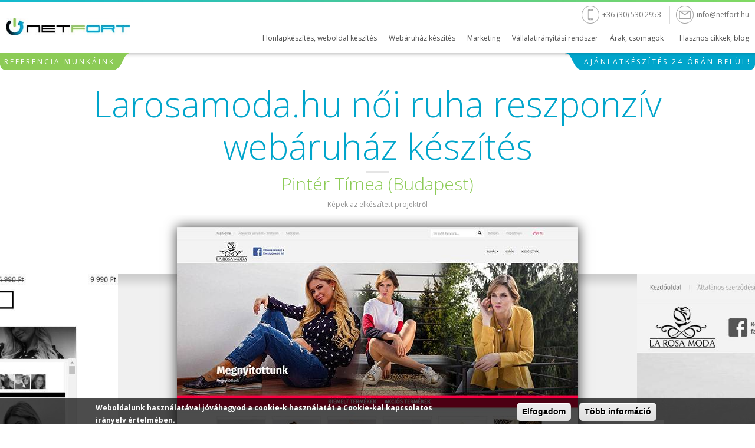

--- FILE ---
content_type: text/html; charset=utf-8
request_url: https://www.netfort.hu/larosamodahu-noi-ruha-reszponziv-webaruhaz-keszites
body_size: 10737
content:
<!DOCTYPE html>
<html lang="hu">
<head>
<base href="/" />
<!--[if IE]><![endif]-->
<meta charset="utf-8" />
<script src="https://www.google.com/recaptcha/api.js?hl=hu" async="async" defer="defer"></script>
<link rel="shortcut icon" href="https://www.netfort.hu/favicon.ico" type="image/vnd.microsoft.icon" />
<meta name="description" content="Budapesti ügyfelünknek készíthettük el a La Rosa Moda női ruha webáruházat és egy hozzá illő logót. Az oldalon facebook és google fiókos belépés segíti a regisztrációt és a vásárlást. A webáruház természetesen a mai kor kívánalmainak megfelelően mobilbarát, tableten és mobilon is megfelelően jelenik meg." />
<meta name="generator" content="Netfort.hu - weblap készítő, honlap készítő" />
<link rel="canonical" href="https://www.netfort.hu/larosamodahu-noi-ruha-reszponziv-webaruhaz-keszites" />
<link rel="shortlink" href="https://www.netfort.hu/node/581" />
<meta name="revisit-after" content="3 nap" />
<meta property="og:site_name" content="netfort.hu" />
<meta property="og:type" content="article" />
<meta property="og:title" content="Larosamoda.hu női ruha reszponzív webáruház készítés" />
<meta property="og:url" content="https://www.netfort.hu/larosamodahu-noi-ruha-reszponziv-webaruhaz-keszites" />
<meta property="og:description" content="Budapesti ügyfelünknek készíthettük el a La Rosa Moda női ruha webáruházat és egy hozzá illő logót. Az oldalon facebook és google fiókos belépés segíti a regisztrációt és a vásárlást. A webáruház természetesen a mai kor kívánalmainak megfelelően mobilbarát, tableten és mobilon is megfelelően jelenik meg." />
<meta property="og:updated_time" content="2023-01-30T13:33:59+01:00" />
<meta property="article:published_time" content="2017-12-04T09:00:14+01:00" />
<meta property="article:modified_time" content="2023-01-30T13:33:59+01:00" />
<meta name="dcterms.title" content="Larosamoda.hu női ruha reszponzív webáruház készítés" />
<meta name="dcterms.creator" content="Netfort.hu - weblap készítő, honlap készítő" />
<meta name="dcterms.description" content="Budapesti ügyfelünknek készíthettük el a La Rosa Moda női ruha webáruházat és egy hozzá illő logót. Az oldalon facebook és google fiókos belépés segíti a regisztrációt és a vásárlást. A webáruház természetesen a mai kor kívánalmainak megfelelően mobilbarát, tableten és mobilon is megfelelően jelenik meg." />
<meta name="dcterms.contributor" content="Netfort Bt." />
<meta name="dcterms.date" content="2017-12-04T09:00+01:00" />
<meta name="dcterms.type" content="Text" />
<meta name="dcterms.format" content="text/html" />
<meta name="dcterms.identifier" content="https://www.netfort.hu/larosamodahu-noi-ruha-reszponziv-webaruhaz-keszites" />
<meta name="dcterms.language" content="hu" />
<meta name="google-site-verification" content="50xMfzd1zB5T-BgZ2Mhv2RvwItFwtlX9Hbk96YODDVE" />
<meta name="viewport" content="width=device-width, maximum-scale=5" />
<meta name="HandheldFriendly" content="true" />
<meta name="theme-color" content="#00a5cb" />
<meta name="msapplication-navbutton-color" content="#00a5cb" />
<meta name="apple-mobile-web-app-capable" content="yes" />
<meta name="apple-mobile-web-app-status-bar-style" content="black-translucent" />
<title>Larosamoda.hu női ruha reszponzív webáruház készítés | netfort.hu</title>
<link rel="stylesheet" href="https://www.netfort.hu/sites/default/files/advagg_css/css__SbVaVfhZS75pIcQvVS3VOqXgAN6JxQAPuG8jdOd2rmw__2Utr_VW2tt0an-t05EcXQzxxHd2nZIprNDLwl9fTTrI__9C9X4gp_CGKEXLAmVZvPp42p2Jvn53vqLHqmnuDeAAk.css" media="all" />
<link rel="stylesheet" href="https://www.netfort.hu/sites/default/files/advagg_css/css__prQWgXMJjlujOlz91V6LHiPffigELrZSUtHGHkZ7p7A__sYEfz2Nu83XcRyK6TyDygkqLru3b2nbB5XiMWWrQ2sE__9C9X4gp_CGKEXLAmVZvPp42p2Jvn53vqLHqmnuDeAAk.css" media="all" />
<style media="all">
/* <![CDATA[ */
#webform-client-form-2 .form-item{position:relative}#webform-client-form-2 label{position:absolute}
/* ]]> */
</style>
<!-- Facebook Pixel Code -->
<script>
    !function(f,b,e,v,n,t,s){if(f.fbq)return;n=f.fbq=function(){n.callMethod?
        n.callMethod.apply(n,arguments):n.queue.push(arguments)};if(!f._fbq)f._fbq=n;
        n.push=n;n.loaded=!0;n.version='2.0';n.queue=[];t=b.createElement(e);t.async=!0;
        t.src=v;s=b.getElementsByTagName(e)[0];s.parentNode.insertBefore(t,s)}(window,
        document,'script','https://connect.facebook.net/en_US/fbevents.js');
        fbq('init', '1126930664042254'); // Insert your pixel ID here.
        fbq('track', 'PageView');
    </script>
<noscript><img height="1" width="1" style="display:none" src="https://www.facebook.com/tr?id=1126930664042254&ev=PageView&noscript=1"/></noscript>
<!-- DO NOT MODIFY -->
<!-- End Facebook Pixel Code -->
</head>
<body class="html not-front not-logged-in no-sidebars page-node page-node- page-node-581 node-type-referencia role-anonymous-user">
            <div id="container">
 <div id="maxwidth">
  <header id="header" class="floatcontainer box">
    <div id="header-top" class="floatcontainer">
        <div id="header-befoglalo">
            <div id="logo" class="floatcontainer">
                <a class="logolink" href="/" title="netfort.hu">
                    <img class="lazyload" data-src="/sites/default/files/logo_bg.jpg" alt="Netfort honlapkészítés, weboldal készítés" title="netfort.hu" />
                </a>
            </div>
            <div id="header-tartalom" class="floatcontainer">
                  <div class="region region-header">
    <div id="block-block-4" class="block block-block">

    
  <div class="content">
    <ul><li class="tel normal">+36 (30) 530 2953</li>
<li class="tel mobil"><a href="tel:+36305302953">+36 (30) 530 2953</a></li>
<li class="mail"><a href="/contact/info/netfort/hu">info[at]netfort[dot]hu</a></li>
</ul>  </div>
</div>
  </div>
            </div>
            <nav id="sima-navigation" class="floatcontainer">
                <span id="menu-nyito">Menü</span>
                <div class="norm-menu">  <div class="region region-menu">
    <div id="block-system-main-menu" class="block block-system block-menu">

    
  <div class="content">
    <ul class="menu"><li class="first leaf"><a href="/honlapkeszites-weblap-keszites-webprogramozas">Honlapkészítés, weboldal készítés</a></li>
<li class="leaf"><a href="/webaruhaz-keszites-webshop-keszites">Webáruház készítés</a></li>
<li class="leaf"><a href="/online-marketing">Marketing</a></li>
<li class="leaf"><a href="/vallalatiranyitasi-rendszer-crm-rendszer-erp-rendszer">Vállalatirányítási rendszer</a></li>
<li class="leaf"><a href="/honlapkeszites-ar-arak-arlista-csomagok">Árak, csomagok</a></li>
<li class="leaf mobil"><a href="/honlapkeszites-weblap-keszites-referenciaink">Referencia munkáink</a></li>
<li class="leaf close"><span class="nolink" tabindex="0">Bezárás</span></li>
<li class="leaf kiemelt mobil"><a href="/kerje-ingyenes-ajanlatunkat">Ajánlatkérés</a></li>
<li class="last leaf"><a href="/honlapkeszites-blog">Hasznos cikkek, blog</a></li>
</ul>  </div>
</div>
  </div>
</div>
            </nav>
            <div class="lebego">
                <p class="referencia"><a href="/honlapkeszites-weblap-keszites-referenciaink">Referencia munkáink</a></p>
                <p class="ajanlat"><a href="/kerje-ingyenes-ajanlatunkat">Ajánlatkészítés 24 órán belül!</a></p>
            </div>
        </div>
    </div>
    <div id="flash" class="floatcontainer">
        <div class="befoglalo">
                    </div>
    </div>
  </header>
   
  <main id="content" class="floatcontainer box" role="main">
    <div id="tartalom">
        <div id="tartalom-top" class="floatcontainer">
                    </div>
        <div id="tartalom-befoglalo" class="floatcontainer">
                            <div class="tabs"></div>
                                                                          <div class="region region-content">
    <div id="block-system-main" class="block block-system">

    
  <div class="content">
    <div id="node-581" class="node node-referencia clearfix">
<!--<pre></pre>>-->
              <div class="focim">
            <h1 class="title" id="page-title" title="Larosamoda.hu női ruha reszponzív webáruház készítés">Larosamoda.hu női ruha reszponzív webáruház készítés</h1>
                                        <div class="megbizo"><div class="field field-name-field-referencia-megbizo field-type-text field-label-hidden"><div class="field-items"><div class="field-item even">Pintér Tímea (Budapest)</div></div></div></div>
                        <p>Képek az elkészített projektről</p>
        </div>
        
  <div class="content">
    <div class="ref-animacio">
        <div class="befoglalo">
            <div class="normal"><div class="view view-referencia-nezetek view-id-referencia_nezetek view-display-id-block_4 view-dom-id-e374450cc42e11a105fd374b6c094394">
        
  
  
      <div class="view-content">
            <div class="slick slick--view--referencia-nezetek slick--view--referencia-nezetek--block-4 slick--optionset--referenciak slick--carousel slick--center slick--ondemand" id="slick-views-referencia-nezetek-2">
      <div id="slick-views-referencia-nezetek-2-slider" class="slick__slider" data-slick="{&quot;centerMode&quot;:true,&quot;centerPadding&quot;:&quot;0px&quot;,&quot;draggable&quot;:false,&quot;slidesToShow&quot;:3,&quot;swipe&quot;:false,&quot;edgeFriction&quot;:0.5,&quot;touchMove&quot;:false,&quot;cssEase&quot;:&quot;ease-in&quot;,&quot;variableWidth&quot;:true,&quot;waitForAnimate&quot;:false}">
  
          <div class="slick__slide slide slide--0">      <div class="slide__content">              
  <div class="views-field views-field-field-referencia-tartalmi-kepek">        <div class="field-content"><a href="https://www.netfort.hu/sites/default/files/referencia-kepek/larosamoda1.jpg" title="Larosamoda.hu női ruha reszponzív webáruház készítés" class="colorbox" data-colorbox-gallery="" data-cbox-img-attrs="{&quot;title&quot;: &quot;Larosamoda.hu női ruha reszponzív webáruház készítés&quot;, &quot;alt&quot;: &quot;Larosamoda.hu női ruha reszponzív webáruház készítés&quot;}"><img src="https://www.netfort.hu/sites/default/files/styles/oldal_referencia_nagy/public/referencia-kepek/larosamoda1.jpg?itok=m8yuAmIm" width="680" height="730" alt="Larosamoda.hu női ruha reszponzív webáruház készítés" title="Larosamoda.hu női ruha reszponzív webáruház készítés" /></a></div>  </div>      <div class="slide__pattern"></div>      
                </div>  </div>          <div class="slick__slide slide slide--1">      <div class="slide__content">              
  <div class="views-field views-field-field-referencia-tartalmi-kepek">        <div class="field-content"><a href="https://www.netfort.hu/sites/default/files/referencia-kepek/larosamoda2.jpg" title="Larosamoda.hu női ruha reszponzív webáruház készítés" class="colorbox" data-colorbox-gallery="" data-cbox-img-attrs="{&quot;title&quot;: &quot;Larosamoda.hu női ruha reszponzív webáruház készítés&quot;, &quot;alt&quot;: &quot;Larosamoda.hu női ruha reszponzív webáruház készítés&quot;}"><img src="https://www.netfort.hu/sites/default/files/styles/oldal_referencia_nagy/public/referencia-kepek/larosamoda2.jpg?itok=rsUI09Qt" width="680" height="730" alt="Larosamoda.hu női ruha reszponzív webáruház készítés" title="Larosamoda.hu női ruha reszponzív webáruház készítés" /></a></div>  </div>      <div class="slide__pattern"></div>      
                </div>  </div>          <div class="slick__slide slide slide--2">      <div class="slide__content">              
  <div class="views-field views-field-field-referencia-tartalmi-kepek">        <div class="field-content"><a href="https://www.netfort.hu/sites/default/files/referencia-kepek/larosamoda3.jpg" title="Larosamoda.hu női ruha reszponzív webáruház készítés" class="colorbox" data-colorbox-gallery="" data-cbox-img-attrs="{&quot;title&quot;: &quot;Larosamoda.hu női ruha reszponzív webáruház készítés&quot;, &quot;alt&quot;: &quot;Larosamoda.hu női ruha reszponzív webáruház készítés&quot;}"><img src="https://www.netfort.hu/sites/default/files/styles/oldal_referencia_nagy/public/referencia-kepek/larosamoda3.jpg?itok=X4iz7JYS" width="680" height="730" alt="Larosamoda.hu női ruha reszponzív webáruház készítés" title="Larosamoda.hu női ruha reszponzív webáruház készítés" /></a></div>  </div>      <div class="slide__pattern"></div>      
                </div>  </div>          <div class="slick__slide slide slide--3">      <div class="slide__content">              
  <div class="views-field views-field-field-referencia-tartalmi-kepek">        <div class="field-content"><a href="https://www.netfort.hu/sites/default/files/referencia-kepek/larosamoda4.jpg" title="Larosamoda.hu női ruha reszponzív webáruház készítés" class="colorbox" data-colorbox-gallery="" data-cbox-img-attrs="{&quot;title&quot;: &quot;Larosamoda.hu női ruha reszponzív webáruház készítés&quot;, &quot;alt&quot;: &quot;Larosamoda.hu női ruha reszponzív webáruház készítés&quot;}"><img src="https://www.netfort.hu/sites/default/files/styles/oldal_referencia_nagy/public/referencia-kepek/larosamoda4.jpg?itok=XKQMWklu" width="680" height="730" alt="Larosamoda.hu női ruha reszponzív webáruház készítés" title="Larosamoda.hu női ruha reszponzív webáruház készítés" /></a></div>  </div>      <div class="slide__pattern"></div>      
                </div>  </div>    
      </div>
    <nav class="slick__arrow">
      <div class="gombok">
        <div class="befoglalo">
            <button type="button" data-role="none" class="slick-prev" aria-label="previous">Previous</button>                        <button type="button" data-role="none" class="slick-next" aria-label="next">Next</button>        </div>
      </div>
    </nav>
  </div>
      </div>
  
  
  
  
  
  
</div></div>
            <div class="mobil"><div class="view view-referencia-nezetek view-id-referencia_nezetek view-display-id-block_5 view-dom-id-e0adcb7330abc0d46b1fbea24abebb07">
        
  
  
      <div class="view-content">
            <div class="slick slick--view--referencia-nezetek slick--view--referencia-nezetek--block-5 slick--optionset--referenciak-mobil slick--slider slick--float slick--ondemand" id="slick-views-referencia-nezetek-3">
      <div id="slick-views-referencia-nezetek-3-slider" class="slick__slider" data-slick="{&quot;accessibility&quot;:false,&quot;arrows&quot;:false,&quot;swipeToSlide&quot;:true,&quot;edgeFriction&quot;:0.5,&quot;useCSS&quot;:false}">
  
          <div class="slick__slide slide slide--0">      <div class="slide__content">              
  <div class="views-field views-field-field-referencia-tartalmi-kepek">        <div class="field-content"><a href="https://www.netfort.hu/sites/default/files/referencia-kepek/larosamoda1.jpg" title="Larosamoda.hu női ruha reszponzív webáruház készítés" class="colorbox" data-colorbox-gallery="gallery-all-xfj0zxL4jiI" data-cbox-img-attrs="{&quot;title&quot;: &quot;Larosamoda.hu női ruha reszponzív webáruház készítés&quot;, &quot;alt&quot;: &quot;Larosamoda.hu női ruha reszponzív webáruház készítés&quot;}"><img src="https://www.netfort.hu/sites/default/files/styles/oldal_referencia_nagy/public/referencia-kepek/larosamoda1.jpg?itok=m8yuAmIm" width="680" height="730" alt="Larosamoda.hu női ruha reszponzív webáruház készítés" title="Larosamoda.hu női ruha reszponzív webáruház készítés" /></a></div>  </div>            
                </div>  </div>          <div class="slick__slide slide slide--1">      <div class="slide__content">              
  <div class="views-field views-field-field-referencia-tartalmi-kepek">        <div class="field-content"><a href="https://www.netfort.hu/sites/default/files/referencia-kepek/larosamoda2.jpg" title="Larosamoda.hu női ruha reszponzív webáruház készítés" class="colorbox" data-colorbox-gallery="gallery-all-xfj0zxL4jiI" data-cbox-img-attrs="{&quot;title&quot;: &quot;Larosamoda.hu női ruha reszponzív webáruház készítés&quot;, &quot;alt&quot;: &quot;Larosamoda.hu női ruha reszponzív webáruház készítés&quot;}"><img src="https://www.netfort.hu/sites/default/files/styles/oldal_referencia_nagy/public/referencia-kepek/larosamoda2.jpg?itok=rsUI09Qt" width="680" height="730" alt="Larosamoda.hu női ruha reszponzív webáruház készítés" title="Larosamoda.hu női ruha reszponzív webáruház készítés" /></a></div>  </div>            
                </div>  </div>          <div class="slick__slide slide slide--2">      <div class="slide__content">              
  <div class="views-field views-field-field-referencia-tartalmi-kepek">        <div class="field-content"><a href="https://www.netfort.hu/sites/default/files/referencia-kepek/larosamoda3.jpg" title="Larosamoda.hu női ruha reszponzív webáruház készítés" class="colorbox" data-colorbox-gallery="gallery-all-xfj0zxL4jiI" data-cbox-img-attrs="{&quot;title&quot;: &quot;Larosamoda.hu női ruha reszponzív webáruház készítés&quot;, &quot;alt&quot;: &quot;Larosamoda.hu női ruha reszponzív webáruház készítés&quot;}"><img src="https://www.netfort.hu/sites/default/files/styles/oldal_referencia_nagy/public/referencia-kepek/larosamoda3.jpg?itok=X4iz7JYS" width="680" height="730" alt="Larosamoda.hu női ruha reszponzív webáruház készítés" title="Larosamoda.hu női ruha reszponzív webáruház készítés" /></a></div>  </div>            
                </div>  </div>          <div class="slick__slide slide slide--3">      <div class="slide__content">              
  <div class="views-field views-field-field-referencia-tartalmi-kepek">        <div class="field-content"><a href="https://www.netfort.hu/sites/default/files/referencia-kepek/larosamoda4.jpg" title="Larosamoda.hu női ruha reszponzív webáruház készítés" class="colorbox" data-colorbox-gallery="gallery-all-xfj0zxL4jiI" data-cbox-img-attrs="{&quot;title&quot;: &quot;Larosamoda.hu női ruha reszponzív webáruház készítés&quot;, &quot;alt&quot;: &quot;Larosamoda.hu női ruha reszponzív webáruház készítés&quot;}"><img src="https://www.netfort.hu/sites/default/files/styles/oldal_referencia_nagy/public/referencia-kepek/larosamoda4.jpg?itok=XKQMWklu" width="680" height="730" alt="Larosamoda.hu női ruha reszponzív webáruház készítés" title="Larosamoda.hu női ruha reszponzív webáruház készítés" /></a></div>  </div>            
                </div>  </div>    
      </div>
    <nav class="slick__arrow">
      <div class="gombok">
        <div class="befoglalo">
            <button type="button" data-role="none" class="slick-prev" aria-label="previous">Previous</button>                        <button type="button" data-role="none" class="slick-next" aria-label="next">Next</button>        </div>
      </div>
    </nav>
  </div>
      </div>
  
  
  
  
  
  
</div></div>
        </div>
    </div>
            <div class="leiras">
            <h2>A projektről</h2>
            <p><strong>Készítés ideje:</strong> 2017. 12. 04.</p>
            <div class="field field-name-body field-type-text-with-summary field-label-hidden"><div class="field-items"><div class="field-item even"><p>Budapesti ügyfelünknek készíthettük el a La Rosa Moda női ruha webáruházat és egy hozzá illő logót. Az oldalon facebook és google fiókos belépés segíti a regisztrációt és a vásárlást. A webáruház természetesen a mai kor kívánalmainak megfelelően mobilbarát, tableten és mobilon is megfelelően jelenik meg.</p>
</div></div></div><div class="item-list"><ul class="pager-for-content-type"><li class="pager-previous first"><a href="/lcdszervizhu-samsung-es-iphone-szerviz-reszponziv-weboldalanak-keszitese" class="prev">Következő honlap referenciánk &gt;</a></li>
<li class="pager-next last"><a href="/florapackhu-mobil-barat-kerteszeti-webaruhaz-keszites" class="next">&lt; Előző honlap referenciánk</a></li>
</ul></div>        </div>
                <div class="reszponziv">
            <div class="befoglalo">
                <h2>Reszponzív megjelenés</h2>
                <div class="field field-name-field-referencia-reszponziv field-type-image field-label-hidden"><div class="field-items"><div class="field-item even"><img src="https://www.netfort.hu/sites/default/files/reszponziv-megjelenes/larosamoda-reszponziv.png" width="900" height="740" alt="Larosamoda.hu női ruha reszponzív webáruház készítés" title="Larosamoda.hu női ruha reszponzív webáruház készítés" /></div></div></div>            </div>
        </div>
        <div class="szolgaltatasok">
        <div class="befoglalo">
            <h2>Szolgáltatásaink a projekten</h2>
            <div class="view view-referencia-nezetek view-id-referencia_nezetek view-display-id-block_3 view-dom-id-04da33928dbc303593a4262f789e2791">
        
  
  
      <div class="view-content">
        <div class="views-row views-row-1 views-row-odd views-row-first">
      
  <div class="views-field views-field-name">        <span class="field-content"><div class="szolg-ico"><img src="https://www.netfort.hu/sites/default/files/styles/ikonok/public/szolgaltatas-ikonok/webaruhaz.png?itok=s42YG6lF" width="120" height="120" alt="Webáruház készítés, webshop készítés" title="Webáruház készítés, webshop készítés" /></div>
<div class="nev"><a href="/cimkek/webaruhaz-keszites-webshop-keszites">Webáruház készítés, webshop készítés</a></div></span>  </div>  </div>
  <div class="views-row views-row-2 views-row-even views-row-last">
      
  <div class="views-field views-field-name">        <span class="field-content"><div class="szolg-ico"><img src="https://www.netfort.hu/sites/default/files/styles/ikonok/public/szolgaltatas-ikonok/domain-tarhely.png?itok=QwWHnlC4" width="120" height="120" alt="Domainnév regisztráció, Tárhely szolgáltatás" title="Domainnév regisztráció, Tárhely szolgáltatás" /></div>
<div class="nev"><a href="/cimkek/domainnev-regisztracio-tarhely-szolgaltatas">Domainnév regisztráció, Tárhely szolgáltatás</a></div></span>  </div>  </div>
    </div>
  
  
  
  
  
  
</div>        </div>
    </div>
    
            <!--<div class="kettos-elosztas"></div>
            <div class="szimpla-elosztas"></div>
            <div class="ures-elosztas"></div>-->
        
        
            <!--<div class="referencia-mult">
            <div class="zaszlos">Korábbi verziók</div>
                    </div>-->
        
  </div>
</div>
  
  <p class="gomb"><a href="/honlapkeszites-weblap-keszites-referenciaink">Vissza a referenciákhoz</a></p>
  
  <div class="urlap">
    <div id="node-2" class="node node-webform clearfix">

  
        <h2><a href="/kerje-ingyenes-ajanlatunkat">Kérje ingyenes ajánlatunkat!</a></h2>
    
  
  <div class="content">
    <div class="field field-name-body field-type-text-with-summary field-label-hidden"><div class="field-items"><div class="field-item even"><h2>Kérje ingyenes ajánlatunkat!</h2>
<p class="top">Arra törekszünk, hogy sikeres, eredményekre épülő hosszú távú kapcsolatot hozzunk létre ügyfeleinkkel. Írja le elképzeléseit, céljait és kollégánk rövid időn belül felveszi Önnel a kapcsolatot.</p>
<div class="bal-lebego">
<h3>Ajánlatkérés után</h3>
<ul><li><strong>E-mailben</strong> vagy <strong>telefonon </strong>felvesszük Önnel a kapcsolatot</li>
<li>Összeállítunk Önnek egy <strong>ingyenes, kötelezettségektől mentes ajánlatot</strong>, mely tartalmazni fog minden megbeszélt és szükséges funkciót, modult a webáruház elkészítéséhez.</li>
<li><strong>Pontos árakat</strong> írunk, ahol nincsenek rejtett, később felbukkanó költségek</li>
</ul><p><strong>Hívjon, vagy írjon nekünk bátran és rövidesen felvesszük Önnel a kapcsolatot!</strong></p>
<ul class="social"><li class="tel">+36 (30) 530 2953</li>
<li class="mail"><a href="/contact/info/netfort/hu">info[at]netfort[dot]hu</a></li>
</ul></div>
</div></div></div><form class="webform-client-form" enctype="multipart/form-data" action="/kerje-ingyenes-ajanlatunkat" method="post" id="webform-client-form-2" accept-charset="UTF-8"><div><div class="form-item webform-component webform-component-textfield" id="webform-component-nev">
  <label for="edit-submitted-nev">Név <span class="form-required" title="Szükséges mező.">*</span></label>
 <input type="text" id="edit-submitted-nev" name="submitted[nev]" value="" size="60" maxlength="128" class="form-text required" />
</div>
<div class="form-item webform-component webform-component-email" id="webform-component-e-mail-cim">
  <label for="edit-submitted-e-mail-cim">E-mail cím <span class="form-required" title="Szükséges mező.">*</span></label>
 <input class="email form-text form-email required" type="email" id="edit-submitted-e-mail-cim" name="submitted[e_mail_cim]" size="60" />
</div>
<div class="form-item webform-component webform-component-textfield" id="webform-component-telefonszam">
  <label for="edit-submitted-telefonszam">Telefonszám <span class="form-required" title="Szükséges mező.">*</span></label>
 <input type="text" id="edit-submitted-telefonszam" name="submitted[telefonszam]" value="" size="60" maxlength="128" class="form-text required" />
</div>
<div class="form-item webform-component webform-component-textfield" id="webform-component-cegnev">
  <label for="edit-submitted-cegnev">Cégnév </label>
 <input type="text" id="edit-submitted-cegnev" name="submitted[cegnev]" value="" size="60" maxlength="128" class="form-text" />
</div>
<div class="form-item webform-component webform-component-textarea" id="webform-component-uzenet">
  <label for="edit-submitted-uzenet">Megjegyzés </label>
 <div class="form-textarea-wrapper"><textarea id="edit-submitted-uzenet" name="submitted[uzenet]" cols="60" rows="5" class="form-textarea"></textarea></div>
</div>
<div class="form-item webform-component webform-component-checkboxes" id="webform-component-adatvedelmi-tajekoztato">
  <label class="element-invisible" for="edit-submitted-adatvedelmi-tajekoztato">Adatvédelmi tájékoztató <span class="form-required" title="Szükséges mező.">*</span></label>
 <div id="edit-submitted-adatvedelmi-tajekoztato" class="form-checkboxes"><div class="form-item form-type-checkbox form-item-submitted-adatvedelmi-tajekoztato-1">
 <input type="checkbox" id="edit-submitted-adatvedelmi-tajekoztato-1" name="submitted[adatvedelmi_tajekoztato][1]" value="1" class="form-checkbox" />  <label class="option" for="edit-submitted-adatvedelmi-tajekoztato-1">Elolvastam és elfogadom az <a href="/adatvedelem" target="_blank">Adatvédelmi Tájékoztatót</a> </label>

</div>
</div>
</div>
<input type="hidden" name="details[sid]" />
<input type="hidden" name="details[page_num]" value="1" />
<input type="hidden" name="details[page_count]" value="1" />
<input type="hidden" name="details[finished]" value="0" />
<input type="hidden" name="form_build_id" value="form-z1Xv88KcC7ZONmjHcKeJzdy81siR9be9EILHuHi1WSM" />
<input type="hidden" name="form_id" value="webform_client_form_2" />
<div class="captcha"><input type="hidden" name="captcha_sid" value="1382464" />
<input type="hidden" name="captcha_token" value="43105b660d1a86e66a6fd6f7919bd789" />
<input type="hidden" name="captcha_response" value="Google no captcha" />
<div class="g-recaptcha" data-sitekey="6LeccQoUAAAAAJm_jXyyxmVauo46ooVO1g7K49Cs" data-theme="light" data-type="image"></div><noscript>
  <div style="width: 302px; height: 352px;">
    <div style="width: 302px; height: 352px; position: relative;">
      <div style="width: 302px; height: 352px; position: absolute;">
        <iframe src="https://www.google.com/recaptcha/api/fallback?k=6LeccQoUAAAAAJm_jXyyxmVauo46ooVO1g7K49Cs&amp;hl=hu" frameborder="0" scrolling="no" style="width: 302px; height:352px; border-style: none;"></iframe>
      </div>
      <div style="width: 250px; height: 80px; position: absolute; border-style: none; bottom: 21px; left: 25px; margin: 0px; padding: 0px; right: 25px;">
        <textarea id="g-recaptcha-response" name="g-recaptcha-response" class="g-recaptcha-response" style="width: 250px; height: 80px; border: 1px solid #c1c1c1; margin: 0px; padding: 0px; resize: none;" value=""></textarea>
      </div>
    </div>
  </div>
</noscript>
<input type="hidden" name="captcha_cacheable" value="1" />
</div><div class="form-actions form-wrapper" id="edit-actions"><input type="submit" id="edit-submit" name="op" value="Küldés" class="form-submit" /></div></div></form>  </div>

  
  
</div>
  </div>
  
</div>  </div>
</div>
  </div>
        </div>
    </div>
  </main>
  
 </div>
</div>

<div class="up">
    <div class="up-bafoglalo">
        <span class="up-ico">UP</span>
    </div>
</div>
 
<footer id="footer" class="floatcontainer box">
    <div id="footer-befoglalo">
        <div id="block-regio" class="floatcontainer">
              <div class="region region-footer">
    <div id="block-block-1" class="block block-block">

    
  <div class="content">
    <ul class="social"><li class="facebook"><a href="http://www.facebook.com/netfort" rel="noopener" target="_blank" title="">Facebook</a></li>
<li class="twitter"><a href="http://twitter.com/netfortbt" rel="noopener" target="_blank" title="">Twitter</a></li>
<li class="google"><a href="https://plus.google.com/115639162703908565294" rel="noopener" target="_blank" title="">Gogole+</a></li>
<li class="skype"><a href="callto://netforthu" rel="noopener" target="_blank" title="">Skype</a></li>
</ul><p><a href="/szakmai-szotar">Honlapkészítési szakmai szótár</a> | <a href="/admin-segedlet">Admin segédlet ügyfeleinknek</a> | <a href="/adatvedelem">Adatvédelmi szabályzat</a></p>
  </div>
</div>
  </div>
        </div>
    </div>
    <div id="information" class="floatcontainer">
        <div id="information-befoglalo">
            <span id="copy">Copyright &copy; 2002-2026. Minden jog fenntartva, InfoNetfort Kft.</span>
            <span id="netfort-mobil"><a href="https://www.weboldalkeszitesmobilra.hu/" target="_blank" title="weboldalkészítés, seo :: Netfort.hu" rel="noopener">mobilbarát weboldal készítés, reszponzív weboldal készítés</a></span>
            <span id="netfort-webshop"><a href="https://www.webaruhazkeszitesarak.hu/" target="_blank" title="webáruházkészítés árak, seo :: Webaruhazkeszitesarak.hu" rel="noopener">mobilbarát webáruház készítés, egyedi reszponzív webáruház készítés</a></span>
            <span id="netfort"><a href="https://www.netfort.hu/" title="honlapkészítés, weboldalkészítés, seo :: Netfort.hu">honlapkészítés</a></span>
        </div>
    </div>
</footer>    
<nav id="mmenu_right" class="mmenu-nav clearfix">
  <ul>
                                    <ul><li class="mmenu-block-wrap"><span><ul class="mmenu-mm-list-level-1"><li class="mmenu-mm-list-mlid-3436 mmenu-mm-list-path-node-6"><a href="/honlapkeszites-weblap-keszites-webprogramozas" class="mmenu-mm-list "><i class="icon-list2"></i><span class="mmenu-block-title">Honlapkészítés, weboldal készítés</span></a></li><li class="mmenu-mm-list-mlid-3439 mmenu-mm-list-path-node-7"><a href="/webaruhaz-keszites-webshop-keszites" class="mmenu-mm-list "><i class="icon-list2"></i><span class="mmenu-block-title">Webáruház készítés</span></a></li><li class="mmenu-mm-list-mlid-3440 mmenu-mm-list-path-node-8"><a href="/online-marketing" class="mmenu-mm-list "><i class="icon-list2"></i><span class="mmenu-block-title">Marketing</span></a></li><li class="mmenu-mm-list-mlid-3471 mmenu-mm-list-path-node-71"><a href="/vallalatiranyitasi-rendszer-crm-rendszer-erp-rendszer" class="mmenu-mm-list "><i class="icon-list2"></i><span class="mmenu-block-title">Vállalatirányítási rendszer</span></a></li><li class="mmenu-mm-list-mlid-3442 mmenu-mm-list-path-node-10"><a href="/honlapkeszites-ar-arak-arlista-csomagok" class="mmenu-mm-list "><i class="icon-list2"></i><span class="mmenu-block-title">Árak, csomagok</span></a></li><li class="mmenu-mm-list-mlid-3533 mmenu-mm-list-path-honlapkeszites-weblap-keszites-referenciaink"><a href="/honlapkeszites-weblap-keszites-referenciaink" class="mmenu-mm-list "><i class="icon-list2"></i><span class="mmenu-block-title">Referencia munkáink</span></a></li><li class="mmenu-mm-list-mlid-3469 mmenu-mm-list-path-nolink"><a href="javascript:void(0);" class="mmenu-mm-list mmenu-mm-subopen"><i class="icon-plus"></i><span class="mmenu-block-title">Bezárás</span></a></li><li class="mmenu-mm-list-mlid-3462 mmenu-mm-list-path-node-2"><a href="/kerje-ingyenes-ajanlatunkat" class="mmenu-mm-list "><i class="icon-list2"></i><span class="mmenu-block-title">Ajánlatkérés</span></a></li><li class="mmenu-mm-list-mlid-3461 mmenu-mm-list-path-honlapkeszites-blog"><a href="/honlapkeszites-blog" class="mmenu-mm-list "><i class="icon-list2"></i><span class="mmenu-block-title">Hasznos cikkek, blog</span></a></li></ul></span></li></ul>
                                                  <ul><li class="mmenu-block-wrap"><span><div id="block-block-10" class="block block-block">

    
  <div class="content">
    <ul class="kapcsolat"><li class="tel"><a href="tel:+36305302953">+36 (30) 530 29-53</a></li>
<li class="mail"><a href="/contact/info/netfort/hu">info[at]netfort[dot]hu</a></li>
</ul><ul class="social"><li class="facebook"><a href="http://www.facebook.com/netfort" rel="noopener" target="_blank" title="">Facebook</a></li>
<li class="twitter"><a href="http://twitter.com/netfortbt" rel="noopener" target="_blank" title="">Twitter</a></li>
<li class="google"><a href="https://plus.google.com/115639162703908565294" rel="noopener" target="_blank" title="">Goggle+</a></li>
<li class="skype"><a href="callto://netforthu" rel="noopener" target="_blank" title="">Skype</a></li>
</ul><p><img alt="Netfort honlapkészítés, weboldal készítés" src="/sites/default/files/logo_bg.jpg" /></p>
  </div>
</div>
</span></li></ul>
                    </ul>
</nav>

<!--[if lte IE 9]>
<script type="text/javascript" src="https://www.netfort.hu/sites/default/files/advagg_js/js__veITcumC3znLaz19zVfnXIUWY_nMv7xxFkK_7ArqxBM__f4TYPCwqCJ2hM9Wfjm-4T4F21fPzAi_6NnqGqVbZ8H8__9C9X4gp_CGKEXLAmVZvPp42p2Jvn53vqLHqmnuDeAAk.js#ie9-" onload=";if(jQuery.isFunction(jQuery.holdReady)){jQuery.holdReady(!0)};function advagg_mod_1(){advagg_mod_1.count=++advagg_mod_1.count||1;try{if(advagg_mod_1.count<=40){init_drupal_core_settings();advagg_mod_1.count=100}}catch(d){if(advagg_mod_1.count>=40){throw d}
else{window.setTimeout(advagg_mod_1,1)}}};function advagg_mod_1_check(){if(window.init_drupal_core_settings&&window.jQuery&&window.Drupal){advagg_mod_1()}
else{window.setTimeout(advagg_mod_1_check,1)}};advagg_mod_1_check();"></script>
<![endif]-->

<!--[if gt IE 9]>
<script type="text/javascript" src="https://www.netfort.hu/sites/default/files/advagg_js/js__veITcumC3znLaz19zVfnXIUWY_nMv7xxFkK_7ArqxBM__f4TYPCwqCJ2hM9Wfjm-4T4F21fPzAi_6NnqGqVbZ8H8__9C9X4gp_CGKEXLAmVZvPp42p2Jvn53vqLHqmnuDeAAk.js#ie10+" defer="defer" onload=";if(jQuery.isFunction(jQuery.holdReady)){jQuery.holdReady(!0)};function advagg_mod_1(){advagg_mod_1.count=++advagg_mod_1.count||1;try{if(advagg_mod_1.count<=40){init_drupal_core_settings();advagg_mod_1.count=100}}catch(d){if(advagg_mod_1.count>=40){throw d}
else{window.setTimeout(advagg_mod_1,1)}}};function advagg_mod_1_check(){if(window.init_drupal_core_settings&&window.jQuery&&window.Drupal){advagg_mod_1()}
else{window.setTimeout(advagg_mod_1_check,1)}};advagg_mod_1_check();"></script>
<![endif]-->

<!--[if !IE]><!-->
<script type="text/javascript" src="https://www.netfort.hu/sites/default/files/advagg_js/js__veITcumC3znLaz19zVfnXIUWY_nMv7xxFkK_7ArqxBM__f4TYPCwqCJ2hM9Wfjm-4T4F21fPzAi_6NnqGqVbZ8H8__9C9X4gp_CGKEXLAmVZvPp42p2Jvn53vqLHqmnuDeAAk.js" defer="defer" onload=";if(jQuery.isFunction(jQuery.holdReady)){jQuery.holdReady(!0)};function advagg_mod_1(){advagg_mod_1.count=++advagg_mod_1.count||1;try{if(advagg_mod_1.count<=40){init_drupal_core_settings();advagg_mod_1.count=100}}catch(d){if(advagg_mod_1.count>=40){throw d}
else{window.setTimeout(advagg_mod_1,1)}}};function advagg_mod_1_check(){if(window.init_drupal_core_settings&&window.jQuery&&window.Drupal){advagg_mod_1()}
else{window.setTimeout(advagg_mod_1_check,1)}};advagg_mod_1_check();"></script>
<!--<![endif]-->
<script type="text/javascript">
function init_drupal_core_settings() {jQuery.extend(Drupal.settings,{"basePath":"\/","pathPrefix":"","ajaxPageState":{"theme":"netfort","theme_token":"aFYe2p0wSo9ni_r2Ula4TnikvZX8luGlxcpoLiQHyKI"},"colorbox":{"opacity":"0.85","current":"{current} of {total}","previous":"\u00ab Prev","next":"Next \u00bb","close":"Close","maxWidth":"98%","maxHeight":"98%","fixed":true,"mobiledetect":false,"mobiledevicewidth":"480px","specificPagesDefaultValue":"admin*\nimagebrowser*\nimg_assist*\nimce*\nnode\/add\/*\nnode\/*\/edit\nprint\/*\nprintpdf\/*\nsystem\/ajax\nsystem\/ajax\/*"},"mmenu":{"mmenu_right":{"enabled":"1","title":"Right menu","name":"mmenu_right","blocks":[{"module_delta":"system|main-menu","menu_parameters":{"min_depth":"1"},"title":"\u003Cnone\u003E","collapsed":"0","wrap":"1","module":"system","delta":"main-menu"},{"module_delta":"block|10","menu_parameters":{"min_depth":"1"},"title":"\u003Cnone\u003E","collapsed":"0","wrap":"1","module":"block","delta":"10"}],"options":{"classes":"mm-basic mm-fullscreen","effects":{"mm-fullscreen":"mm-fullscreen"},"slidingSubmenus":false,"clickOpen":{"open":true,"selector":"#menu-nyito"},"counters":{"add":false,"update":false},"dragOpen":{"open":false,"pageNode":"body","threshold":100,"maxStartPos":50},"footer":{"add":false,"content":"","title":"Copyright \u00a92016","update":false},"header":{"add":false,"content":"","title":"netfort.hu","update":false},"labels":{"collapse":false},"offCanvas":{"enabled":true,"modal":false,"moveBackground":true,"position":"right","zposition":"front"},"searchfield":{"add":false,"addTo":"menu","search":false,"placeholder":"Keres\u00e9s","noResults":"No results found.","showLinksOnly":true}},"configurations":{"clone":false,"preventTabbing":false,"panelNodetype":"div, ul, ol","transitionDuration":400,"classNames":{"label":"Label","panel":"Panel","selected":"Selected","buttonbars":{"buttonbar":"anchors"},"counters":{"counter":"Counter"},"fixedElements":{"fixedTop":"FixedTop","fixedBottom":"FixedBottom"},"footer":{"panelFooter":"Footer"},"header":{"panelHeader":"Header","panelNext":"Next","panelPrev":"Prev"},"labels":{"collapsed":"Collapsed"},"toggles":{"toggle":"Toggle","check":"Check"}},"dragOpen":{"width":{"perc":0.8,"min":140,"max":440},"height":{"perc":0.8,"min":140,"max":880}},"offCanvas":{"menuInjectMethod":"prepend","menuWrapperSelector":"body","pageNodetype":"div","pageSelector":"body \u003E div"}},"custom":[],"position":"right"}},"eu_cookie_compliance":{"cookie_policy_version":"1.0.0","popup_enabled":1,"popup_agreed_enabled":0,"popup_hide_agreed":0,"popup_clicking_confirmation":0,"popup_scrolling_confirmation":0,"popup_html_info":"\u003Cdiv\u003E\n  \u003Cdiv class =\u0022popup-content info\u0022\u003E\n    \u003Cdiv id=\u0022popup-text\u0022\u003E\n      \u003Cp\u003EWeboldalunk haszn\u00e1lat\u00e1val j\u00f3v\u00e1hagyod a cookie-k haszn\u00e1lat\u00e1t a Cookie-kal kapcsolatos ir\u00e1nyelv \u00e9rtelm\u00e9ben.\u003C\/p\u003E\n    \u003C\/div\u003E\n    \u003Cdiv id=\u0022popup-buttons\u0022\u003E\n      \u003Cbutton type=\u0022button\u0022 class=\u0022agree-button eu-cookie-compliance-default-button\u0022\u003EElfogadom\u003C\/button\u003E\n              \u003Cbutton type=\u0022button\u0022 class=\u0022find-more-button eu-cookie-compliance-more-button agree-button eu-cookie-compliance-default-button\u0022\u003ET\u00f6bb inform\u00e1ci\u00f3\u003C\/button\u003E\n                \u003C\/div\u003E\n  \u003C\/div\u003E\n\u003C\/div\u003E","use_mobile_message":false,"mobile_popup_html_info":"\u003Cdiv\u003E\n  \u003Cdiv class =\u0022popup-content info\u0022\u003E\n    \u003Cdiv id=\u0022popup-text\u0022\u003E\n      \u003Ch2\u003EWe use cookies on this site to enhance your user experience\u003C\/h2\u003E\n\u003Cp\u003EBy tapping the Accept button, you agree to us doing so.\u003C\/p\u003E\n    \u003C\/div\u003E\n    \u003Cdiv id=\u0022popup-buttons\u0022\u003E\n      \u003Cbutton type=\u0022button\u0022 class=\u0022agree-button eu-cookie-compliance-default-button\u0022\u003EElfogadom\u003C\/button\u003E\n              \u003Cbutton type=\u0022button\u0022 class=\u0022find-more-button eu-cookie-compliance-more-button agree-button eu-cookie-compliance-default-button\u0022\u003ET\u00f6bb inform\u00e1ci\u00f3\u003C\/button\u003E\n                \u003C\/div\u003E\n  \u003C\/div\u003E\n\u003C\/div\u003E\n","mobile_breakpoint":768,"popup_html_agreed":"\u003Cdiv\u003E\n  \u003Cdiv class=\u0022popup-content agreed\u0022\u003E\n    \u003Cdiv id=\u0022popup-text\u0022\u003E\n      \u003Ch2\u003EThank you for accepting cookies\u003C\/h2\u003E\n\u003Cp\u003EYou can now hide this message or find out more about cookies.\u003C\/p\u003E\n    \u003C\/div\u003E\n    \u003Cdiv id=\u0022popup-buttons\u0022\u003E\n      \u003Cbutton type=\u0022button\u0022 class=\u0022hide-popup-button eu-cookie-compliance-hide-button\u0022\u003EElrejt\u003C\/button\u003E\n              \u003Cbutton type=\u0022button\u0022 class=\u0022find-more-button eu-cookie-compliance-more-button-thank-you\u0022 \u003EMore info\u003C\/button\u003E\n          \u003C\/div\u003E\n  \u003C\/div\u003E\n\u003C\/div\u003E","popup_use_bare_css":false,"popup_height":45,"popup_width":"100%","popup_delay":1000,"popup_link":"\/adatvedelem","popup_link_new_window":1,"popup_position":null,"fixed_top_position":true,"popup_language":"hu","store_consent":false,"better_support_for_screen_readers":0,"reload_page":0,"domain":"","domain_all_sites":null,"popup_eu_only_js":0,"cookie_lifetime":100,"cookie_session":false,"disagree_do_not_show_popup":0,"method":"default","allowed_cookies":"","withdraw_markup":"\u003Cbutton type=\u0022button\u0022 class=\u0022eu-cookie-withdraw-tab\u0022\u003EPrivacy settings\u003C\/button\u003E\n\u003Cdiv class=\u0022eu-cookie-withdraw-banner\u0022\u003E\n  \u003Cdiv class=\u0022popup-content info\u0022\u003E\n    \u003Cdiv id=\u0022popup-text\u0022\u003E\n      \u003Ch2\u003EWe use cookies on this site to enhance your user experience\u003C\/h2\u003E\n\u003Cp\u003EYou have given your consent for us to set cookies.\u003C\/p\u003E\n    \u003C\/div\u003E\n    \u003Cdiv id=\u0022popup-buttons\u0022\u003E\n      \u003Cbutton type=\u0022button\u0022 class=\u0022eu-cookie-withdraw-button\u0022\u003EWithdraw consent\u003C\/button\u003E\n    \u003C\/div\u003E\n  \u003C\/div\u003E\n\u003C\/div\u003E\n","withdraw_enabled":false,"withdraw_button_on_info_popup":0,"cookie_categories":[],"cookie_categories_details":[],"enable_save_preferences_button":1,"cookie_name":"","containing_element":"body","automatic_cookies_removal":true},"nicemessages":{"position":"center","items":[]},"slick":{"accessibility":true,"adaptiveHeight":false,"autoplay":false,"autoplaySpeed":3000,"pauseOnHover":true,"pauseOnDotsHover":false,"arrows":true,"centerMode":false,"centerPadding":"50px","dots":false,"dotsClass":"slick-dots","draggable":true,"fade":false,"focusOnSelect":false,"infinite":true,"initialSlide":0,"lazyLoad":"ondemand","rtl":false,"rows":1,"slidesPerRow":1,"slide":"","slidesToShow":1,"slidesToScroll":1,"speed":500,"swipe":true,"swipeToSlide":false,"edgeFriction":0.35,"touchMove":true,"touchThreshold":5,"useCSS":true,"cssEase":"ease","useTransform":false,"easing":"linear","variableWidth":false,"vertical":false,"verticalSwiping":false,"waitForAnimate":true,"mousewheel":false},"hide_submit":{"hide_submit_status":true,"hide_submit_method":"hide","hide_submit_css":"hide-submit-disable","hide_submit_abtext":"","hide_submit_atext":"","hide_submit_hide_css":"hide-submit-processing","hide_submit_hide_text":"V\u00e1rjon...","hide_submit_indicator_style":"expand-left","hide_submit_spinner_color":"#000","hide_submit_spinner_lines":12,"hide_submit_hide_fx":1,"hide_submit_reset_time":5000},"in_field_labels":{"forms":["webform-client-form-2"]},"urlIsAjaxTrusted":{"\/kerje-ingyenes-ajanlatunkat":true}}); 
if(jQuery.isFunction(jQuery.holdReady)){jQuery.holdReady(false);}} if(window.jQuery && window.Drupal){init_drupal_core_settings();}
</script>
<script type="text/javascript" src="https://www.netfort.hu/sites/default/files/advagg_js/js__9I-memO6hF-5MXTPaYlbYmeQZpahy29TmP9_sypnHk4___mMKVmedGY81W9zUBqRaxedTzDbUT0siBQcqost6bkE__9C9X4gp_CGKEXLAmVZvPp42p2Jvn53vqLHqmnuDeAAk.js" defer="defer"></script>
<script type="text/javascript">
;function advagg_mod_2(){advagg_mod_2.count=++advagg_mod_2.count||1;try{if(advagg_mod_2.count<=40){window.eu_cookie_compliance_cookie_name='';advagg_mod_2.count=100}}catch(d){if(advagg_mod_2.count>=40){throw d}
else{window.setTimeout(advagg_mod_2,250)}}};function advagg_mod_2_check(){if(window.jQuery&&window.Drupal&&window.Drupal.settings){advagg_mod_2()}
else{window.setTimeout(advagg_mod_2_check,250)}};advagg_mod_2_check();
</script>
    <script src="/sites/all/libraries/lazysizes.min.js" async></script>
    <link rel="preconnect" href="https://fonts.gstatic.com">
    <link href="https://fonts.googleapis.com/css2?family=Open+Sans:wght@300;400;600;700;800&display=swap" rel="stylesheet">
    <script type="text/javascript">
        var _gaq = _gaq || [];
        _gaq.push(['_setAccount', 'UA-19769716-1']);
        _gaq.push(['_trackPageview']);
        (function() {
        var ga = document.createElement('script'); ga.type = 'text/javascript'; ga.async = true;
        ga.src = ('https:' == document.location.protocol ? 'https://ssl' : 'http://www') + '.google-analytics.com/ga.js';
        var s = document.getElementsByTagName('script')[0]; s.parentNode.insertBefore(ga, s);
        })();
    </script>
	<!-- Google tag (gtag.js) -->
	<script async src="https://www.googletagmanager.com/gtag/js?id=G-Y62JGXXFED"></script>
	<script>
	  window.dataLayer = window.dataLayer || [];
	  function gtag(){dataLayer.push(arguments);}
	  gtag('js', new Date());
	  gtag('config', 'G-Y62JGXXFED');
	</script>
    <!-- Google remarketingcímke-kód -->
    <script type="text/javascript">
    /* <![CDATA[ */
    var google_conversion_id = 1026924488;
    var google_custom_params = window.google_tag_params;
    var google_remarketing_only = true;
    /* ]]> */
    </script>
    <script type="text/javascript" src="//www.googleadservices.com/pagead/conversion.js"></script>
    <noscript>
        <div style="display:none;">
            <img height="1" width="1" style="border-style:none;" alt="" src="//googleads.g.doubleclick.net/pagead/viewthroughconversion/1026924488/?guid=ON&amp;script=0"/>
        </div>
    </noscript>
</body>
</html>

--- FILE ---
content_type: text/html; charset=utf-8
request_url: https://www.google.com/recaptcha/api2/anchor?ar=1&k=6LeccQoUAAAAAJm_jXyyxmVauo46ooVO1g7K49Cs&co=aHR0cHM6Ly93d3cubmV0Zm9ydC5odTo0NDM.&hl=hu&type=image&v=PoyoqOPhxBO7pBk68S4YbpHZ&theme=light&size=normal&anchor-ms=20000&execute-ms=30000&cb=nxuetklwnrlt
body_size: 49401
content:
<!DOCTYPE HTML><html dir="ltr" lang="hu"><head><meta http-equiv="Content-Type" content="text/html; charset=UTF-8">
<meta http-equiv="X-UA-Compatible" content="IE=edge">
<title>reCAPTCHA</title>
<style type="text/css">
/* cyrillic-ext */
@font-face {
  font-family: 'Roboto';
  font-style: normal;
  font-weight: 400;
  font-stretch: 100%;
  src: url(//fonts.gstatic.com/s/roboto/v48/KFO7CnqEu92Fr1ME7kSn66aGLdTylUAMa3GUBHMdazTgWw.woff2) format('woff2');
  unicode-range: U+0460-052F, U+1C80-1C8A, U+20B4, U+2DE0-2DFF, U+A640-A69F, U+FE2E-FE2F;
}
/* cyrillic */
@font-face {
  font-family: 'Roboto';
  font-style: normal;
  font-weight: 400;
  font-stretch: 100%;
  src: url(//fonts.gstatic.com/s/roboto/v48/KFO7CnqEu92Fr1ME7kSn66aGLdTylUAMa3iUBHMdazTgWw.woff2) format('woff2');
  unicode-range: U+0301, U+0400-045F, U+0490-0491, U+04B0-04B1, U+2116;
}
/* greek-ext */
@font-face {
  font-family: 'Roboto';
  font-style: normal;
  font-weight: 400;
  font-stretch: 100%;
  src: url(//fonts.gstatic.com/s/roboto/v48/KFO7CnqEu92Fr1ME7kSn66aGLdTylUAMa3CUBHMdazTgWw.woff2) format('woff2');
  unicode-range: U+1F00-1FFF;
}
/* greek */
@font-face {
  font-family: 'Roboto';
  font-style: normal;
  font-weight: 400;
  font-stretch: 100%;
  src: url(//fonts.gstatic.com/s/roboto/v48/KFO7CnqEu92Fr1ME7kSn66aGLdTylUAMa3-UBHMdazTgWw.woff2) format('woff2');
  unicode-range: U+0370-0377, U+037A-037F, U+0384-038A, U+038C, U+038E-03A1, U+03A3-03FF;
}
/* math */
@font-face {
  font-family: 'Roboto';
  font-style: normal;
  font-weight: 400;
  font-stretch: 100%;
  src: url(//fonts.gstatic.com/s/roboto/v48/KFO7CnqEu92Fr1ME7kSn66aGLdTylUAMawCUBHMdazTgWw.woff2) format('woff2');
  unicode-range: U+0302-0303, U+0305, U+0307-0308, U+0310, U+0312, U+0315, U+031A, U+0326-0327, U+032C, U+032F-0330, U+0332-0333, U+0338, U+033A, U+0346, U+034D, U+0391-03A1, U+03A3-03A9, U+03B1-03C9, U+03D1, U+03D5-03D6, U+03F0-03F1, U+03F4-03F5, U+2016-2017, U+2034-2038, U+203C, U+2040, U+2043, U+2047, U+2050, U+2057, U+205F, U+2070-2071, U+2074-208E, U+2090-209C, U+20D0-20DC, U+20E1, U+20E5-20EF, U+2100-2112, U+2114-2115, U+2117-2121, U+2123-214F, U+2190, U+2192, U+2194-21AE, U+21B0-21E5, U+21F1-21F2, U+21F4-2211, U+2213-2214, U+2216-22FF, U+2308-230B, U+2310, U+2319, U+231C-2321, U+2336-237A, U+237C, U+2395, U+239B-23B7, U+23D0, U+23DC-23E1, U+2474-2475, U+25AF, U+25B3, U+25B7, U+25BD, U+25C1, U+25CA, U+25CC, U+25FB, U+266D-266F, U+27C0-27FF, U+2900-2AFF, U+2B0E-2B11, U+2B30-2B4C, U+2BFE, U+3030, U+FF5B, U+FF5D, U+1D400-1D7FF, U+1EE00-1EEFF;
}
/* symbols */
@font-face {
  font-family: 'Roboto';
  font-style: normal;
  font-weight: 400;
  font-stretch: 100%;
  src: url(//fonts.gstatic.com/s/roboto/v48/KFO7CnqEu92Fr1ME7kSn66aGLdTylUAMaxKUBHMdazTgWw.woff2) format('woff2');
  unicode-range: U+0001-000C, U+000E-001F, U+007F-009F, U+20DD-20E0, U+20E2-20E4, U+2150-218F, U+2190, U+2192, U+2194-2199, U+21AF, U+21E6-21F0, U+21F3, U+2218-2219, U+2299, U+22C4-22C6, U+2300-243F, U+2440-244A, U+2460-24FF, U+25A0-27BF, U+2800-28FF, U+2921-2922, U+2981, U+29BF, U+29EB, U+2B00-2BFF, U+4DC0-4DFF, U+FFF9-FFFB, U+10140-1018E, U+10190-1019C, U+101A0, U+101D0-101FD, U+102E0-102FB, U+10E60-10E7E, U+1D2C0-1D2D3, U+1D2E0-1D37F, U+1F000-1F0FF, U+1F100-1F1AD, U+1F1E6-1F1FF, U+1F30D-1F30F, U+1F315, U+1F31C, U+1F31E, U+1F320-1F32C, U+1F336, U+1F378, U+1F37D, U+1F382, U+1F393-1F39F, U+1F3A7-1F3A8, U+1F3AC-1F3AF, U+1F3C2, U+1F3C4-1F3C6, U+1F3CA-1F3CE, U+1F3D4-1F3E0, U+1F3ED, U+1F3F1-1F3F3, U+1F3F5-1F3F7, U+1F408, U+1F415, U+1F41F, U+1F426, U+1F43F, U+1F441-1F442, U+1F444, U+1F446-1F449, U+1F44C-1F44E, U+1F453, U+1F46A, U+1F47D, U+1F4A3, U+1F4B0, U+1F4B3, U+1F4B9, U+1F4BB, U+1F4BF, U+1F4C8-1F4CB, U+1F4D6, U+1F4DA, U+1F4DF, U+1F4E3-1F4E6, U+1F4EA-1F4ED, U+1F4F7, U+1F4F9-1F4FB, U+1F4FD-1F4FE, U+1F503, U+1F507-1F50B, U+1F50D, U+1F512-1F513, U+1F53E-1F54A, U+1F54F-1F5FA, U+1F610, U+1F650-1F67F, U+1F687, U+1F68D, U+1F691, U+1F694, U+1F698, U+1F6AD, U+1F6B2, U+1F6B9-1F6BA, U+1F6BC, U+1F6C6-1F6CF, U+1F6D3-1F6D7, U+1F6E0-1F6EA, U+1F6F0-1F6F3, U+1F6F7-1F6FC, U+1F700-1F7FF, U+1F800-1F80B, U+1F810-1F847, U+1F850-1F859, U+1F860-1F887, U+1F890-1F8AD, U+1F8B0-1F8BB, U+1F8C0-1F8C1, U+1F900-1F90B, U+1F93B, U+1F946, U+1F984, U+1F996, U+1F9E9, U+1FA00-1FA6F, U+1FA70-1FA7C, U+1FA80-1FA89, U+1FA8F-1FAC6, U+1FACE-1FADC, U+1FADF-1FAE9, U+1FAF0-1FAF8, U+1FB00-1FBFF;
}
/* vietnamese */
@font-face {
  font-family: 'Roboto';
  font-style: normal;
  font-weight: 400;
  font-stretch: 100%;
  src: url(//fonts.gstatic.com/s/roboto/v48/KFO7CnqEu92Fr1ME7kSn66aGLdTylUAMa3OUBHMdazTgWw.woff2) format('woff2');
  unicode-range: U+0102-0103, U+0110-0111, U+0128-0129, U+0168-0169, U+01A0-01A1, U+01AF-01B0, U+0300-0301, U+0303-0304, U+0308-0309, U+0323, U+0329, U+1EA0-1EF9, U+20AB;
}
/* latin-ext */
@font-face {
  font-family: 'Roboto';
  font-style: normal;
  font-weight: 400;
  font-stretch: 100%;
  src: url(//fonts.gstatic.com/s/roboto/v48/KFO7CnqEu92Fr1ME7kSn66aGLdTylUAMa3KUBHMdazTgWw.woff2) format('woff2');
  unicode-range: U+0100-02BA, U+02BD-02C5, U+02C7-02CC, U+02CE-02D7, U+02DD-02FF, U+0304, U+0308, U+0329, U+1D00-1DBF, U+1E00-1E9F, U+1EF2-1EFF, U+2020, U+20A0-20AB, U+20AD-20C0, U+2113, U+2C60-2C7F, U+A720-A7FF;
}
/* latin */
@font-face {
  font-family: 'Roboto';
  font-style: normal;
  font-weight: 400;
  font-stretch: 100%;
  src: url(//fonts.gstatic.com/s/roboto/v48/KFO7CnqEu92Fr1ME7kSn66aGLdTylUAMa3yUBHMdazQ.woff2) format('woff2');
  unicode-range: U+0000-00FF, U+0131, U+0152-0153, U+02BB-02BC, U+02C6, U+02DA, U+02DC, U+0304, U+0308, U+0329, U+2000-206F, U+20AC, U+2122, U+2191, U+2193, U+2212, U+2215, U+FEFF, U+FFFD;
}
/* cyrillic-ext */
@font-face {
  font-family: 'Roboto';
  font-style: normal;
  font-weight: 500;
  font-stretch: 100%;
  src: url(//fonts.gstatic.com/s/roboto/v48/KFO7CnqEu92Fr1ME7kSn66aGLdTylUAMa3GUBHMdazTgWw.woff2) format('woff2');
  unicode-range: U+0460-052F, U+1C80-1C8A, U+20B4, U+2DE0-2DFF, U+A640-A69F, U+FE2E-FE2F;
}
/* cyrillic */
@font-face {
  font-family: 'Roboto';
  font-style: normal;
  font-weight: 500;
  font-stretch: 100%;
  src: url(//fonts.gstatic.com/s/roboto/v48/KFO7CnqEu92Fr1ME7kSn66aGLdTylUAMa3iUBHMdazTgWw.woff2) format('woff2');
  unicode-range: U+0301, U+0400-045F, U+0490-0491, U+04B0-04B1, U+2116;
}
/* greek-ext */
@font-face {
  font-family: 'Roboto';
  font-style: normal;
  font-weight: 500;
  font-stretch: 100%;
  src: url(//fonts.gstatic.com/s/roboto/v48/KFO7CnqEu92Fr1ME7kSn66aGLdTylUAMa3CUBHMdazTgWw.woff2) format('woff2');
  unicode-range: U+1F00-1FFF;
}
/* greek */
@font-face {
  font-family: 'Roboto';
  font-style: normal;
  font-weight: 500;
  font-stretch: 100%;
  src: url(//fonts.gstatic.com/s/roboto/v48/KFO7CnqEu92Fr1ME7kSn66aGLdTylUAMa3-UBHMdazTgWw.woff2) format('woff2');
  unicode-range: U+0370-0377, U+037A-037F, U+0384-038A, U+038C, U+038E-03A1, U+03A3-03FF;
}
/* math */
@font-face {
  font-family: 'Roboto';
  font-style: normal;
  font-weight: 500;
  font-stretch: 100%;
  src: url(//fonts.gstatic.com/s/roboto/v48/KFO7CnqEu92Fr1ME7kSn66aGLdTylUAMawCUBHMdazTgWw.woff2) format('woff2');
  unicode-range: U+0302-0303, U+0305, U+0307-0308, U+0310, U+0312, U+0315, U+031A, U+0326-0327, U+032C, U+032F-0330, U+0332-0333, U+0338, U+033A, U+0346, U+034D, U+0391-03A1, U+03A3-03A9, U+03B1-03C9, U+03D1, U+03D5-03D6, U+03F0-03F1, U+03F4-03F5, U+2016-2017, U+2034-2038, U+203C, U+2040, U+2043, U+2047, U+2050, U+2057, U+205F, U+2070-2071, U+2074-208E, U+2090-209C, U+20D0-20DC, U+20E1, U+20E5-20EF, U+2100-2112, U+2114-2115, U+2117-2121, U+2123-214F, U+2190, U+2192, U+2194-21AE, U+21B0-21E5, U+21F1-21F2, U+21F4-2211, U+2213-2214, U+2216-22FF, U+2308-230B, U+2310, U+2319, U+231C-2321, U+2336-237A, U+237C, U+2395, U+239B-23B7, U+23D0, U+23DC-23E1, U+2474-2475, U+25AF, U+25B3, U+25B7, U+25BD, U+25C1, U+25CA, U+25CC, U+25FB, U+266D-266F, U+27C0-27FF, U+2900-2AFF, U+2B0E-2B11, U+2B30-2B4C, U+2BFE, U+3030, U+FF5B, U+FF5D, U+1D400-1D7FF, U+1EE00-1EEFF;
}
/* symbols */
@font-face {
  font-family: 'Roboto';
  font-style: normal;
  font-weight: 500;
  font-stretch: 100%;
  src: url(//fonts.gstatic.com/s/roboto/v48/KFO7CnqEu92Fr1ME7kSn66aGLdTylUAMaxKUBHMdazTgWw.woff2) format('woff2');
  unicode-range: U+0001-000C, U+000E-001F, U+007F-009F, U+20DD-20E0, U+20E2-20E4, U+2150-218F, U+2190, U+2192, U+2194-2199, U+21AF, U+21E6-21F0, U+21F3, U+2218-2219, U+2299, U+22C4-22C6, U+2300-243F, U+2440-244A, U+2460-24FF, U+25A0-27BF, U+2800-28FF, U+2921-2922, U+2981, U+29BF, U+29EB, U+2B00-2BFF, U+4DC0-4DFF, U+FFF9-FFFB, U+10140-1018E, U+10190-1019C, U+101A0, U+101D0-101FD, U+102E0-102FB, U+10E60-10E7E, U+1D2C0-1D2D3, U+1D2E0-1D37F, U+1F000-1F0FF, U+1F100-1F1AD, U+1F1E6-1F1FF, U+1F30D-1F30F, U+1F315, U+1F31C, U+1F31E, U+1F320-1F32C, U+1F336, U+1F378, U+1F37D, U+1F382, U+1F393-1F39F, U+1F3A7-1F3A8, U+1F3AC-1F3AF, U+1F3C2, U+1F3C4-1F3C6, U+1F3CA-1F3CE, U+1F3D4-1F3E0, U+1F3ED, U+1F3F1-1F3F3, U+1F3F5-1F3F7, U+1F408, U+1F415, U+1F41F, U+1F426, U+1F43F, U+1F441-1F442, U+1F444, U+1F446-1F449, U+1F44C-1F44E, U+1F453, U+1F46A, U+1F47D, U+1F4A3, U+1F4B0, U+1F4B3, U+1F4B9, U+1F4BB, U+1F4BF, U+1F4C8-1F4CB, U+1F4D6, U+1F4DA, U+1F4DF, U+1F4E3-1F4E6, U+1F4EA-1F4ED, U+1F4F7, U+1F4F9-1F4FB, U+1F4FD-1F4FE, U+1F503, U+1F507-1F50B, U+1F50D, U+1F512-1F513, U+1F53E-1F54A, U+1F54F-1F5FA, U+1F610, U+1F650-1F67F, U+1F687, U+1F68D, U+1F691, U+1F694, U+1F698, U+1F6AD, U+1F6B2, U+1F6B9-1F6BA, U+1F6BC, U+1F6C6-1F6CF, U+1F6D3-1F6D7, U+1F6E0-1F6EA, U+1F6F0-1F6F3, U+1F6F7-1F6FC, U+1F700-1F7FF, U+1F800-1F80B, U+1F810-1F847, U+1F850-1F859, U+1F860-1F887, U+1F890-1F8AD, U+1F8B0-1F8BB, U+1F8C0-1F8C1, U+1F900-1F90B, U+1F93B, U+1F946, U+1F984, U+1F996, U+1F9E9, U+1FA00-1FA6F, U+1FA70-1FA7C, U+1FA80-1FA89, U+1FA8F-1FAC6, U+1FACE-1FADC, U+1FADF-1FAE9, U+1FAF0-1FAF8, U+1FB00-1FBFF;
}
/* vietnamese */
@font-face {
  font-family: 'Roboto';
  font-style: normal;
  font-weight: 500;
  font-stretch: 100%;
  src: url(//fonts.gstatic.com/s/roboto/v48/KFO7CnqEu92Fr1ME7kSn66aGLdTylUAMa3OUBHMdazTgWw.woff2) format('woff2');
  unicode-range: U+0102-0103, U+0110-0111, U+0128-0129, U+0168-0169, U+01A0-01A1, U+01AF-01B0, U+0300-0301, U+0303-0304, U+0308-0309, U+0323, U+0329, U+1EA0-1EF9, U+20AB;
}
/* latin-ext */
@font-face {
  font-family: 'Roboto';
  font-style: normal;
  font-weight: 500;
  font-stretch: 100%;
  src: url(//fonts.gstatic.com/s/roboto/v48/KFO7CnqEu92Fr1ME7kSn66aGLdTylUAMa3KUBHMdazTgWw.woff2) format('woff2');
  unicode-range: U+0100-02BA, U+02BD-02C5, U+02C7-02CC, U+02CE-02D7, U+02DD-02FF, U+0304, U+0308, U+0329, U+1D00-1DBF, U+1E00-1E9F, U+1EF2-1EFF, U+2020, U+20A0-20AB, U+20AD-20C0, U+2113, U+2C60-2C7F, U+A720-A7FF;
}
/* latin */
@font-face {
  font-family: 'Roboto';
  font-style: normal;
  font-weight: 500;
  font-stretch: 100%;
  src: url(//fonts.gstatic.com/s/roboto/v48/KFO7CnqEu92Fr1ME7kSn66aGLdTylUAMa3yUBHMdazQ.woff2) format('woff2');
  unicode-range: U+0000-00FF, U+0131, U+0152-0153, U+02BB-02BC, U+02C6, U+02DA, U+02DC, U+0304, U+0308, U+0329, U+2000-206F, U+20AC, U+2122, U+2191, U+2193, U+2212, U+2215, U+FEFF, U+FFFD;
}
/* cyrillic-ext */
@font-face {
  font-family: 'Roboto';
  font-style: normal;
  font-weight: 900;
  font-stretch: 100%;
  src: url(//fonts.gstatic.com/s/roboto/v48/KFO7CnqEu92Fr1ME7kSn66aGLdTylUAMa3GUBHMdazTgWw.woff2) format('woff2');
  unicode-range: U+0460-052F, U+1C80-1C8A, U+20B4, U+2DE0-2DFF, U+A640-A69F, U+FE2E-FE2F;
}
/* cyrillic */
@font-face {
  font-family: 'Roboto';
  font-style: normal;
  font-weight: 900;
  font-stretch: 100%;
  src: url(//fonts.gstatic.com/s/roboto/v48/KFO7CnqEu92Fr1ME7kSn66aGLdTylUAMa3iUBHMdazTgWw.woff2) format('woff2');
  unicode-range: U+0301, U+0400-045F, U+0490-0491, U+04B0-04B1, U+2116;
}
/* greek-ext */
@font-face {
  font-family: 'Roboto';
  font-style: normal;
  font-weight: 900;
  font-stretch: 100%;
  src: url(//fonts.gstatic.com/s/roboto/v48/KFO7CnqEu92Fr1ME7kSn66aGLdTylUAMa3CUBHMdazTgWw.woff2) format('woff2');
  unicode-range: U+1F00-1FFF;
}
/* greek */
@font-face {
  font-family: 'Roboto';
  font-style: normal;
  font-weight: 900;
  font-stretch: 100%;
  src: url(//fonts.gstatic.com/s/roboto/v48/KFO7CnqEu92Fr1ME7kSn66aGLdTylUAMa3-UBHMdazTgWw.woff2) format('woff2');
  unicode-range: U+0370-0377, U+037A-037F, U+0384-038A, U+038C, U+038E-03A1, U+03A3-03FF;
}
/* math */
@font-face {
  font-family: 'Roboto';
  font-style: normal;
  font-weight: 900;
  font-stretch: 100%;
  src: url(//fonts.gstatic.com/s/roboto/v48/KFO7CnqEu92Fr1ME7kSn66aGLdTylUAMawCUBHMdazTgWw.woff2) format('woff2');
  unicode-range: U+0302-0303, U+0305, U+0307-0308, U+0310, U+0312, U+0315, U+031A, U+0326-0327, U+032C, U+032F-0330, U+0332-0333, U+0338, U+033A, U+0346, U+034D, U+0391-03A1, U+03A3-03A9, U+03B1-03C9, U+03D1, U+03D5-03D6, U+03F0-03F1, U+03F4-03F5, U+2016-2017, U+2034-2038, U+203C, U+2040, U+2043, U+2047, U+2050, U+2057, U+205F, U+2070-2071, U+2074-208E, U+2090-209C, U+20D0-20DC, U+20E1, U+20E5-20EF, U+2100-2112, U+2114-2115, U+2117-2121, U+2123-214F, U+2190, U+2192, U+2194-21AE, U+21B0-21E5, U+21F1-21F2, U+21F4-2211, U+2213-2214, U+2216-22FF, U+2308-230B, U+2310, U+2319, U+231C-2321, U+2336-237A, U+237C, U+2395, U+239B-23B7, U+23D0, U+23DC-23E1, U+2474-2475, U+25AF, U+25B3, U+25B7, U+25BD, U+25C1, U+25CA, U+25CC, U+25FB, U+266D-266F, U+27C0-27FF, U+2900-2AFF, U+2B0E-2B11, U+2B30-2B4C, U+2BFE, U+3030, U+FF5B, U+FF5D, U+1D400-1D7FF, U+1EE00-1EEFF;
}
/* symbols */
@font-face {
  font-family: 'Roboto';
  font-style: normal;
  font-weight: 900;
  font-stretch: 100%;
  src: url(//fonts.gstatic.com/s/roboto/v48/KFO7CnqEu92Fr1ME7kSn66aGLdTylUAMaxKUBHMdazTgWw.woff2) format('woff2');
  unicode-range: U+0001-000C, U+000E-001F, U+007F-009F, U+20DD-20E0, U+20E2-20E4, U+2150-218F, U+2190, U+2192, U+2194-2199, U+21AF, U+21E6-21F0, U+21F3, U+2218-2219, U+2299, U+22C4-22C6, U+2300-243F, U+2440-244A, U+2460-24FF, U+25A0-27BF, U+2800-28FF, U+2921-2922, U+2981, U+29BF, U+29EB, U+2B00-2BFF, U+4DC0-4DFF, U+FFF9-FFFB, U+10140-1018E, U+10190-1019C, U+101A0, U+101D0-101FD, U+102E0-102FB, U+10E60-10E7E, U+1D2C0-1D2D3, U+1D2E0-1D37F, U+1F000-1F0FF, U+1F100-1F1AD, U+1F1E6-1F1FF, U+1F30D-1F30F, U+1F315, U+1F31C, U+1F31E, U+1F320-1F32C, U+1F336, U+1F378, U+1F37D, U+1F382, U+1F393-1F39F, U+1F3A7-1F3A8, U+1F3AC-1F3AF, U+1F3C2, U+1F3C4-1F3C6, U+1F3CA-1F3CE, U+1F3D4-1F3E0, U+1F3ED, U+1F3F1-1F3F3, U+1F3F5-1F3F7, U+1F408, U+1F415, U+1F41F, U+1F426, U+1F43F, U+1F441-1F442, U+1F444, U+1F446-1F449, U+1F44C-1F44E, U+1F453, U+1F46A, U+1F47D, U+1F4A3, U+1F4B0, U+1F4B3, U+1F4B9, U+1F4BB, U+1F4BF, U+1F4C8-1F4CB, U+1F4D6, U+1F4DA, U+1F4DF, U+1F4E3-1F4E6, U+1F4EA-1F4ED, U+1F4F7, U+1F4F9-1F4FB, U+1F4FD-1F4FE, U+1F503, U+1F507-1F50B, U+1F50D, U+1F512-1F513, U+1F53E-1F54A, U+1F54F-1F5FA, U+1F610, U+1F650-1F67F, U+1F687, U+1F68D, U+1F691, U+1F694, U+1F698, U+1F6AD, U+1F6B2, U+1F6B9-1F6BA, U+1F6BC, U+1F6C6-1F6CF, U+1F6D3-1F6D7, U+1F6E0-1F6EA, U+1F6F0-1F6F3, U+1F6F7-1F6FC, U+1F700-1F7FF, U+1F800-1F80B, U+1F810-1F847, U+1F850-1F859, U+1F860-1F887, U+1F890-1F8AD, U+1F8B0-1F8BB, U+1F8C0-1F8C1, U+1F900-1F90B, U+1F93B, U+1F946, U+1F984, U+1F996, U+1F9E9, U+1FA00-1FA6F, U+1FA70-1FA7C, U+1FA80-1FA89, U+1FA8F-1FAC6, U+1FACE-1FADC, U+1FADF-1FAE9, U+1FAF0-1FAF8, U+1FB00-1FBFF;
}
/* vietnamese */
@font-face {
  font-family: 'Roboto';
  font-style: normal;
  font-weight: 900;
  font-stretch: 100%;
  src: url(//fonts.gstatic.com/s/roboto/v48/KFO7CnqEu92Fr1ME7kSn66aGLdTylUAMa3OUBHMdazTgWw.woff2) format('woff2');
  unicode-range: U+0102-0103, U+0110-0111, U+0128-0129, U+0168-0169, U+01A0-01A1, U+01AF-01B0, U+0300-0301, U+0303-0304, U+0308-0309, U+0323, U+0329, U+1EA0-1EF9, U+20AB;
}
/* latin-ext */
@font-face {
  font-family: 'Roboto';
  font-style: normal;
  font-weight: 900;
  font-stretch: 100%;
  src: url(//fonts.gstatic.com/s/roboto/v48/KFO7CnqEu92Fr1ME7kSn66aGLdTylUAMa3KUBHMdazTgWw.woff2) format('woff2');
  unicode-range: U+0100-02BA, U+02BD-02C5, U+02C7-02CC, U+02CE-02D7, U+02DD-02FF, U+0304, U+0308, U+0329, U+1D00-1DBF, U+1E00-1E9F, U+1EF2-1EFF, U+2020, U+20A0-20AB, U+20AD-20C0, U+2113, U+2C60-2C7F, U+A720-A7FF;
}
/* latin */
@font-face {
  font-family: 'Roboto';
  font-style: normal;
  font-weight: 900;
  font-stretch: 100%;
  src: url(//fonts.gstatic.com/s/roboto/v48/KFO7CnqEu92Fr1ME7kSn66aGLdTylUAMa3yUBHMdazQ.woff2) format('woff2');
  unicode-range: U+0000-00FF, U+0131, U+0152-0153, U+02BB-02BC, U+02C6, U+02DA, U+02DC, U+0304, U+0308, U+0329, U+2000-206F, U+20AC, U+2122, U+2191, U+2193, U+2212, U+2215, U+FEFF, U+FFFD;
}

</style>
<link rel="stylesheet" type="text/css" href="https://www.gstatic.com/recaptcha/releases/PoyoqOPhxBO7pBk68S4YbpHZ/styles__ltr.css">
<script nonce="WLUgtgB2eaED4y8-zLf82A" type="text/javascript">window['__recaptcha_api'] = 'https://www.google.com/recaptcha/api2/';</script>
<script type="text/javascript" src="https://www.gstatic.com/recaptcha/releases/PoyoqOPhxBO7pBk68S4YbpHZ/recaptcha__hu.js" nonce="WLUgtgB2eaED4y8-zLf82A">
      
    </script></head>
<body><div id="rc-anchor-alert" class="rc-anchor-alert"></div>
<input type="hidden" id="recaptcha-token" value="[base64]">
<script type="text/javascript" nonce="WLUgtgB2eaED4y8-zLf82A">
      recaptcha.anchor.Main.init("[\x22ainput\x22,[\x22bgdata\x22,\x22\x22,\[base64]/[base64]/[base64]/[base64]/[base64]/[base64]/KGcoTywyNTMsTy5PKSxVRyhPLEMpKTpnKE8sMjUzLEMpLE8pKSxsKSksTykpfSxieT1mdW5jdGlvbihDLE8sdSxsKXtmb3IobD0odT1SKEMpLDApO08+MDtPLS0pbD1sPDw4fFooQyk7ZyhDLHUsbCl9LFVHPWZ1bmN0aW9uKEMsTyl7Qy5pLmxlbmd0aD4xMDQ/[base64]/[base64]/[base64]/[base64]/[base64]/[base64]/[base64]\\u003d\x22,\[base64]\\u003d\\u003d\x22,\x22JcKARcKLwprDimxDwpgaw7fCnMKwwrrCmDItwoFLw6FbwqLDpxRTw64FCQAGwqg8I8Ojw7jDpWI5w7syHsOnwpHCiMOnwo3CpWhDTmYHHRfCn8KzRRPDqhFdf8OiK8O/[base64]/DriBMX8OCw6NVwqrDsMODw7hNwoRcFcOsV8KqKxDChcKGw5dTE8KUw5BDwpzCnibDl8OOPxjCh1Q2bS3CmsO6bMK/[base64]/DjRYFw5IHP8KvwqQvwpgCMGHCssKFw60nwovDmDnCikRiBlHDlcOcNwoWwoc6wqFHRSTDjijDtMKJw64Cw6fDn0wyw5E2woxPAmfCj8K6wqQYwokewppKw59yw7h+wrs6Rh81wqXCtx3DucK+wojDvkcaN8K2w5rDo8KQL1osEyzChsK/XjfDscOSfMOuwqLCmCVmC8KIwrg5DsOYw4lBQcK8I8KFU2ZJwrXDgcOewoHClV0gwp5FwrHCryvDrMKOaWFxw4Fqw4lWDznDu8O3emjCiysGwrt2w64XR8OeUiEww6DCscK8DMKPw5VNw6tnbzkmRirDo2QQGsOmRw/DhsOHXMKNSVgyB8OcAMOJw63DmD3DqMO6wqYlw7h/PEpkw63CsCQGfcOLwr0fwpzCkcKUN3Evw4jDlAh9wr/DnjJqL1fCjW/DssOXdxx5w4LDh8Odw4QAwq/Ds03CqEjDuFXDlkQFGxXCh8KOw7l9OMKDBy9+w58Sw50UwqDDmCEEBsOzw5vCnMOuw7HDucKCP8KEA8OxN8OMR8KYNMKsw7/[base64]/DrMK0wrHCgsKHw4XDk2LCrcKFBWjCicO+OcKJw5kBGcKpbcO9w4waw5oTGS/DojLDpnoLQ8OUDE3ChxHDtm49MQ5Yw60vw6Nmwrk1w57DjGXDpsKjw6UBQsKKImrCsCQhwprDpMOCdl5TQcOSOcOWRljDu8OWPARXw7sCY8K6YcKiEVVhG8K6w67Dg3Rawo0Lwo/CoEDClzvCpSUCTlDCvsO0wpTDtMKmbGbDg8OVRyxqFl4Ewo7CjcKrZMKyLDHCs8OpEFNEXgQiw6cRasK/[base64]/w6kPJcKaNcOcwr/CvBTCjBTDn3UuX8KuSHfDmw1XN8K0w61Yw5ZkZMOwQjA4w4jCtytzJSw9w5rCjMK3BDPCpMOawqnDj8KGw681A1RBwp3CpMKmw7kGfMKVw6jDlMKyEcKJw4rDosKQwo3CumMgEMKXwrxnw5R7EMKHwqvCtMKmPwjCmcOhbw/Cq8KFORrChMKVwoDCqlvDmhXCgsOYwqt8w43CpcOyEWHDmRzCoVzDqcOTwpvDvzzDgEkww4AULMOaX8OUw5vDlxDDjiXDiT3Dvzp3K3sDwpsJwq3CoysIHMOnF8ORw6NdXR4owog3XVTDry3Ds8O/[base64]/[base64]/a2BqwoLCu0ZxH8OoMX3DrGDDmMKGw5/CnXFvWMK7JsO+ey/CnMKROyLDoMKYSVDCk8OOTGfCksOfPQXCgCHDoSjCnxDDu2nDpBkFwprDqcK8acKVw7hgwpJjwpvDv8OSU1NGCnNYwpPDr8Oaw5kAw4zCn17ChFsNMkDCosK3WxvCqcKfHB/[base64]/aXzDtHhOw59sOXDDlSZRFi7ChsKJF8OXw6zDvVEiw7knw4RWwpHDgyAjwqLDn8OkwrpRwo7DrsKSw5NRSsOewqzDtj8VRMKWMcKhIwsLw5pycT/DvcKWZsKSw5U5QMKhcCDDh27Cu8KYwo7DgsK1wpctf8Oxd8K+w5PDr8KQw5s9woHDuhfDtsKkwqk1ERVjPE05wpnCi8OaTsKfQMOyMyrCvH/[base64]/[base64]/ChFnDiD/[base64]/fMOgwozDomAqwpfDsmPCh8OvamzDp8K4fsOoG8Kcwp7DksKTbDtWw6bDnFdFNcK/w60sTADCkAkvw6cSYWprwqfCm2MLw7TDpMKETcOywpDDnTnCviV4w6fCkyRuVitFMlHDjB8nCMOJTjXDvcOWwrJ8fwRHwrUgwoAaF1XCscO4ZHtJJ0o5wo3CkcOcAyvChFXDkUk/[base64]/DpTHDusKTccOjwqJJwobDkzI8cGjDjwbCv3h9f3lGwojDqHLCo8OULxbCuMKHXMKDTsKERXnDj8KKwoLDqsKkJz3CjkTDkEANwofCgcKuw5vCh8KjwphaeyrChcKawo11BsOsw6DDvgzDpsO+woHDjk5DUsOWwoEeKsKowojCu3V5CnHDkEk/wqXDmcKXw48ZRBnCvDRQw4/Ck3M/JmDDpEFOT8OIwpluUsOraXdiw43Cq8Kpw6fCnsK8w7nDvFDDtsOPwrDDjXXDn8Oiw7XCvcK6w7AEIDnDhcKrw7zDi8OcO0s5BUzDk8Oow7whXMOAVMOVw7BtWcKtw45hwpbClcOAw5DDgcKEwrrCg2LCkBLCql/DisOAeMK/VcOBVcOYwrzDm8OrDnXCq0Nvwo0JwpIYw4TCuMKkwr9fwpLChFkZcnIEwpcRw4zCrxzCmnkgwqPCsiovG0TDni0FwqnCuS/DkMKxQXh6HsO4w6HCqcKLw78BK8Oaw6nCkmnCrCrDpBoXwqVwLXIEw4Z1woIuw7YBEsK4Ry/DrcOkBy3DgjDDqyHDssK+FyAVw4DDh8O9TjrCgsKKHcKrwqINKsOyw4sMa1hQcgkhwq/[base64]/F8O4wq0YOsKqw4DDq2rCmFMkIcKnwrrCjhBIw7nDvgRrw5YWwrAyw7MABV/DlUXCnEXDnsOSQMOME8Kgw6PDi8K1w7sawq3DrsKkNcO7w51Cw78OEhBOE0cjwpvCh8OfMTnDrsObUcKAKsOfNk/CqMKywr7CskhvbCfDiMOJAsOSwoF7cSDDiRlnwrXCp2vCtEXDo8KJRMOkVgHDqDXCgU7ClsOnwpPDssOQwoTDl3oxw4jDkcOGE8OEw68KAcKFXsOow6hbUcOOwr9ecsOfw4DCtWlXAVzClMK1dS1JwrBPw6LChMOiDcK1wo4Ew4nCv8OtVFslUcKJDcOQwoXCq3/CvcKKw7PCmcOyAcOewo7DtMK4Fm3CgcKJD8OrwqsBFTUpBMOLw55WeMOowpHCmzHDlcKeaCHDuF3DiMKaLcK8w5jDpMOxw5Agw6RYwrA2wphSw4fDhXsVw4LCn8O3Mm1rw78iwog8w4wvw5QyBcKhw6bCkiVEOsKiIcOTw5bDnsKVOAXCrF/Cm8OnOcKmexzCnMOdwpHDqsOyaFTDknE0wpQ/[base64]/DpiTDoWjDoQfCisO/[base64]/CnDt3P8KBAwxDw7XCqMOwCxfDjcKcwoBwWiLCtsKqw5TDo8Khw51dHVTCoVPCvcKqeBEQCcO5WcK3wpfDtMKcCwgQw5wZwpHCn8ORK8OpecKvwqB9XT/DkEotQcO9wpRaw73DucOCZsKYwpzCsQBNZTnDmcOHwqbDqg7Dm8OxOMOjbcO4Hj/DksOcw53DtMKOwqfDhsKfAjTDngpgwqkKa8KOOcO5agrCgSk9Qh0Sw67CukgccBFgfcKOAMKDwqFmwrFseMK0OBjDuX/DgcKdYU7DoBBDSMKBwrTDsFPDu8KJwrl7BUbDlcOJwoTDowN0w6DDpAPDmMK9w7nDqz/DknfCgcKMw5UvXMO/OMKOwr08ZUHDglE4bcKvwpYhw7/ClFnDiRnCvMOhw4bDlVrCssKIw67Ds8KTb2RMT8KhwrzCt8OkZkvDtFHCgcK3d3vDqMK/dcOCwpPDtGfCl8Oaw7bCukhcw4cEw7bCisK/[base64]/[base64]/DnWFiworDhcKDQizDvwQaXMO3w6TDmEHDmsOQwr9/wrsBCkYpOVxNw4/CjcKnw6hbAkDDnxzDuMOCw4fDvQzDhsO+BTDDr8OrZsKhW8Ksw7/[base64]/[base64]/ClMOXw5AlO8Kjwpoiw4nDrCfDhMK3woDCuyQ3w61cw7rCj1XCiMO/[base64]/CryRJw6rCnsKXw7gDU1/DuTXDosOvIyfDh8OwwqtPNsOBwoLCnQMHw6o0wpfDncOFw7YiwpVNBHXCmCsGw6Nkwq3DiMO1VH7Cmk8XPFvCh8KwwoBow5/CpQfCi8Ohw6/DnMKeJ1tswqZow5p9GcOORMOtw73CmsKyw6bCksOow4hbQ17CuyRSEGMZwrpqA8OGw6BFwo0RwoPDusKRMcOfKBrDhWPDrh3Dv8OSWX5Nw7LCrsOvCBrDlHRDwpHCnMKDwqPDsAw0w6UJXz/CjcOfwrVlwqVKwqgzwobCqRXDjsKIYD7DsSsXHmzDocONw5vCvsKcZml3w7/[base64]/Ct8OtUMKHVsKHDMO7KcOeZ8O8I8O4w5PDnCJxSMKCMD4tw5DCojPCicOaworCugHDhRQaw4M9wrzCpWsYw5rCmMKIwrDCqUfDumvDqxLCmFcGw5fCt1E3E8KJVz3DpsOBLsKmw7/CrBoLa8KIGF3CgU7DoBk4w7czw6TCqyjChQzDm03CvQhdTsOxNMKrMMO9R1bDisO2wqttw5zDlMORwr/Cg8Opw5HCpMOWwrPDs8OXw7tJMnV0T0PCp8KQEUdtwoM4w4I3wpzCmzHCkMOiPmXCoA/CjXDCm21nNzDDlgxZZT8Cw4Uqw7s/NxTDosOqwqjCrsOoFBppw45cIcKYw5oXw4RvUsKjw5PChxMhw4V0wq3DvxhQw5FywpPDrDPDlRnDrsOTw77CvMKsNMO2worDvnEnwrwbwoJ4wrB8ZsOGw5xRC0ksOAbDjW/[base64]/CoBxqQcKSwqBXw6bCjwPCusKWwqfDtsOuYknCh8KAwrw9wqzChMKiwqsDesKVR8OUw77CvMO0wrdgw5QdA8K+wqLCgcKBM8Kaw79sJsK+wolrWDvDqxHDqsOrcsOqYMOQw6/[base64]/[base64]/Dq8OcOcONw6/CiiArw4Yow5BTw5fDo3fCnsODb8OxB8Kmc8O8WMKZM8OHw5HClF/[base64]/DscK/[base64]/[base64]/Cv8KBw4x4wrTCj8Kyw6HCjcKyw7UAwqHChAlUw5vCqcKSw7XCosOWw6XDriQvwrFvw5bDrMOyworDi2/Dj8OYwrFqNSYROnPDrFdvJxfDuz/Dsld1KsKBwoXDhEDCtwRKEsKUw7RdLsKgQTfCusKVwrZoDsOrJirCt8Olwo/DusO+wrTDizTCuls6Wi8wwqXDvsOaMsOMZVZicMK5w5RiwobDrMOnwq/DsMO4wqrDhsKKFW/CgVsJwoFEw4LDgMKjYADCgixCwqx1w4vDn8Odw7TCrlwiwpDClBQ6woNjCEPDhsKBw4jCp8OvIzVhbmxTwojCgsK4HEPDmzdOw7fCuUxtwqjDkcORTVLDgz/[base64]/wpMZOMKWIXhKwqXDmcOHwq0ewpkYw40pX8Odw7TCnsO8GcOIfm9swo/CuMOVw7PDhF7Cgi7Ch8KZC8O0PHAYw6rCqMKIwpQILWAywp7Dh1LCoMOqasO8wrxkS0/DtiTClUp1wqx0XAxNw6x/w4vDncK9QGLCiXXDvsOYfDLDm37DlcOgwqhJwrnDs8O3I2jDgGMMHTrDg8Ocwr/DqcO0wpxeVsO5RcK2woB7XQczfMOswqEhw5lZMmQiJzsWeMOLw74YYi1WVHLChcOKCcOKwrDDuRjDiMKEQDzCkxDChXNBVcOZw4MXw5LCj8KzwoRrw4Zpw7I8N0snIUcUNlvClsKSa8OVfhcgS8OYwqYxXcORwrdiZcKgXjhEwq1tFMObwq/CncOoaj1Swrhcw6fCqDvCqMKew4JPGRDCvcK5wqjCiXVtAcKLw7/CjWjDk8ORwop5w6RNZ07DvcKmwo/Dn3bCh8K3bcO3Kk1rw7HCohIcQgA1wqt0w7TCk8OIwqHDnsOhwq/DiFLCg8Kmw4Isw6s2w6lUKsKCwrbCq2/Cuy/CtEBIPcKaasO2Dm9iw4QpbMKbwpI5wqpoTsK0w7sqw58BUsOaw4hYLsKvGsOWw4VNw68YCMKHwr07ZU12c24Bw7sRKknDv3hWw7rDuFnCj8OBIjnCnsOXwr7DpMOJw4cewohTeSU0PHYqIcK+w7EgVlUMwqBbWsKgwrfDjcOjaA/[base64]/Dq8O6wqktwpREIMOiw4gLF2YURsO+bE/[base64]/Ci8KtI0I0w69lDMOuwo7ClywhdsOrcMORfcOIwrbCpsOqw5vDsEIoa8KwLcKDbF8OwrvCi8OpL8KAQMKAZ3c6w4/CujILJxU9wpTClBbDusKEw4DDm2zClsOBJDTCgsKcEcKVwoPCnXpDT8KJA8OeZsK/OsO5w57Cr1PCnsKoUngowpg8GMOSO0IcQMKRNMOkw6fDr8K8wpLCvMOYI8ODWw5vwrvCrsKNw5JKwqLDkVTCjMOdwrvCoXnCrTTDmw8iw53CqBZRw7vCqE/[base64]/OV7CpGEta8OvXljChCEWw5XDqcKZwpseb0PDj1wKDsK7FsOww5XDrgnCo33DisOIX8K0w6DDhsO4wr9RIATDusKGSsK/w45fIcKew6ZnworDmMKbZcK3woYsw6lqPMOoUmXDsMKtwq0Two/[base64]/wq43OWUNwoQQDzLCiCfCk8OkwrxhwrNpwq44Gw3Cm8Kvdhgmwo/DmcKSw5sJwpnDj8OSw7ZJaxkDw5gbwoLCmMK8esOWw7FyYcK0w5JLJcOAw7xsKj7CimrDuCvCvsKMCMOvwqXDnG9hw6sQwo4Dw5VIwq5aw7ROw6ZVwqrDr0PCihbCnkPCpV5ewoYhRMKxwp5zIzhGGT0nw5V/woZPwrTCjGxDMcKYfsKvAMOfwrnDtydkPMOaw7jCs8Kkw5PDiMKWw5PDuyIDw5keSijCpsKUw7BlMsKwXlhwwqkkbcOjwpHChm0UwqXCvlfDncObw61KSDDDhcKdwqQ6QAfCjsOLH8OTVcOvw5lXw5A8NU/CgcOrOsKyYsOpKXnDtlIrw4DChMOaEXPCimXClTB4w7TCgR8pJMO8D8OSwrnCiAQBwrnDjmXDiWnCvSfDlWfCoyrDq8OIwo9Pc8Kbe3XDkBnCo8OFR8OMD17DpVjDvX3DsSnDncOEeAw2wq9Hwq/[base64]/w7LCqsOKaCoDaMOoworCnWzCusOyZMKDw63DtMO5w5fDsGvDksOew4llHcOdJHgvGMO9JlfDqwIhW8OVHcKbwpxdOMOCwqfCgiMVA3hYw54BwpLCjsOnwqvChcOlTT1RX8KFwqAkwpvCkANlecKhwonCtsO+LD5UC8O5w7F2woPCjMK9dl/[base64]/HMOoexIVw5rCun3Cl3ldO8KAVzQJwrTCg8Kcw7zDo2luwrcrwo3DnljCuwvCgcOMw5nCkyEGasKewr/CmSDCuRwRw61Ew6LDmcOAF3hdwp8Uw7HDq8OOw7sXOGrDiMKeMcO/[base64]/wo5mw7DDjgxNwqbCjRLCpDnDnMOUw4QCYSrCssOEw4DCgQjCssKqBcOBw4g7G8OeXUHDocKMw5bDkE3Dh1pIwrRNN18eRk4LwoU3w43ClWtaWcKTw4d0V8Kaw6fCksOpwpjDrwdowogCw7QQw51HZh/DuQE+L8O1wpLDrEnDtR95SmvCjMO9GcOqw6rCnkbDqkpkw7o/wpnCjinDlgvCssOYMMOCw4k7Hk/[base64]/wq3CvsK6w4fCtmXCtsK8wqQKw7g+N0E7wqFRADBbYMKzwrTDtg/CtMOULMO3woR5wojDuTp0wrvDhMKgwoRDI8OOEsOwwo9tw5/CksK0XMKDPxNaw4AvwrXCnsOrO8KEwrTChsKjwq7CuAsEZ8Khw4UfMitqwq/CtSXDuDzCisKYV0LCiibCuMKJMR0MVx8HQ8Kgw61ewpp/[base64]/wpgqZQPDuMOjw5x3w5zDqUAKIsKBw5wIMzfDomVkwrnCpsKYMMKAWsOGw44lYsKzw6fDk8O6w5RQQMKpw5DDkSZuaMKHwp7CtA3Cg8ORDmxrJ8OfL8Ohw5NeLMKywqkAdHs6w6wNwocqw4HCllvDn8KZOH8twosdwq44wocfw792NsKza8KFSsODwpU/w5UlwpLDtWJ0w5Nuw7nCrwHCpzgHdEthw4F8M8KKwqTDpMOJwpDDo8KJw5sSwqpXw6Fcw6Q4w4rChXrCncKTCsKvQVVgcMKKwphcHMOWIDcFasOyVVjCgDQUw7xLZMKZd3/DpA7DscKxF8OEw4nDjlTDjD7Dpl5xGMOxw6jCuxoGZAPCjsK0LcKkw6Iew6Rxw6fCl8K/EGM7KEVrH8Kkc8OwAsOUZ8OSUmJhKTNAwpkBG8KuO8KIKcOQwqbDmMKuw51zwrzCsjQ8w4Aqw7XCgMKFQMKvKFlswqjCmUcEIHFTQgM9w4FbNMOnw5LDgg/DpVnCpmcWK8OjD8KXw6fDjsKdQQzDp8K4d1fDp8OhPMOnDgQxGcOcwqzCscK9w77CjlLDscObNcKuw6rCtMKVfcKaX8KGw6ZVD08Fw5XClnXCucOcX2rCgkvDsUYTw5/DthFOP8OBwrzCjGPCmzxOw601wqfCq2XCtx7Di3PCvMKITMKqwpB2cMOhGg/DkcO0w77Dn1YiPcOIwrrDhXPCrXNOZsKebXLDs8KYchzCnSHDiMK4McOjwplnEwXClSHCuBYfw4zDqnfDvcOMwogAOx5/GQJrDiIRN8OCw7cBcWTDr8ODw5TDlMOnwrfDiXvDjsKqw4PDiMOYw50iZU/DuVUaw6XDgcOLEsOAw7bDrB/DnGgdwpklw4JkYcOBwq7Ck8OiZWpwOBbDkjdOwpnDosKowrxYNnrDrmgBw5sjY8Ocw4fCqkk1wrhpYcOUw481wpJ2DQN+wokPDyAOES/CpMK3w4Qtw43DjwBXGcKkfcKqwqZIAAbCsjkDwqYsMcOuwpZ1J0XCmcOHwoF9S2g0w6jChHwvVE8Pwo0/DMO6fsO6D1F+bsOhISrDonLCojkqQA1VSsOXw53CqlJjwrgoHFAPwqNkPh/CrBfCn8OvalpcRcOPBsOawq8XwoDCgsKDXkZmw5nCjHpKwqYODsOXXFYkYhB1AsKlw6PDhcKkw5nCusO0wpRDwp4MFwLDqsK2NkPCmRIYw6JAc8Kfwr3Cp8KEw5/DhsOtw60uw5Erw7LDhMK9D8KdwofDkRZFF3fCjMODwpdqw7kbw4kYwq3CnGIZZj0eGBlAGcOkNcO8CMKUwrvCv8OUNcOEwoYfwrtpw5NrBg3Cnk8uVTTDkzfCs8K2wqXCq1kRAcOJw6/[base64]/Cj8OCw5LCu0QrAm13wrtlOx7DjkHChy1OGE46HMKSL8Kjwo3CsT4IITHDhsKPw57Dr3XDocOGw4fDkBF+w5QaSsOQBBIPMsOFfsO6w5fCoA3DpXcFKy/[base64]/w7J+wrnCu8Ohwo5Aw4IOST8kwqrCosOAHMKRwpx/wozDiyTCsT7CkMOdw4LDncO2esKawr8UwrbClMOwwpJNwqLDqDXDuSDDrGodwpzCjnLDrTNsScKIS8O4w5xxw5TDmcOrEcKjC1EtQsOhw6PCqMOXw7zDr8KCw7bCuMK2CMKcYBfCtWPDusOYwrPCv8Oxw7TCi8KSA8Onw7AEUGAxEl/Ds8KlacOPwrF0w6Mqw73CmMK+w4sSwoLDqcKrVMOiw7hKw7UhP8O/VzbCiVrCt1hLw4DCjsK5FCXCqXc1A2rDn8K6cMORwot4w6vDusOVBiBLcsOlKRMwU8OjTF/DryNow6HCiGd1w4LCixvCrGEtwroFwqPDisO2wpTDiyguaMOWQMKWaSh/dxPDuz3CgsKFwprDvBZLw5zDisKzG8KxCsOLVcKGwpbCgH3DkMOew6pHw7pEwpzCmCTCuRkWF8O1w7fCp8KowrozYMOrwoTCtcOsKzvDjh/DuQDDp1FLVEXDgcOZwqF7J3zDo3VscHwFwowsw5/CpxZ5Q8OCw6RcXMKZeSQDwqEmZsK9w7ACwr14Z2UEbsOuwrdnXHnDusKaLMKxw6UFJ8OpwoNKXlLDj0HCvwTDrE7Dv0hFw4oNGcOQwr8Yw6MqL2PCocOUIcK+w4jDvX7DjCdSw7/Ct27Dk3bChsO/w7HCoxY/ZDfDncKQwr5Ywrd9AsK0HWHCkMKkw7fDhDMNCnfDtMOqw5JYF0DCjcOLwqQZw5TDmsOTWVhDWcKhw71dwrLDgcOYesKJw53CnsKZw5Z+cFREwrvDgAbCqsKZwq7CocKKcsO+wqbCqBdWw53Ct14wwpjCkVM3w7FYw5/DvUE0w7UTwofCi8KHVSzDs2fCoQ3CgDs2w4TCjlfDgBLDi0fCmcK9wpbCk1gyLMOgwrfDoFRDwqjCmkbCgQHCscOrYsKdSSjDksOKw4XDtDDDuUNwwph5wpfCsMKQKsOFAcOPKsOAw65Hw4FAwqsCwoU/w6/DklPDssKHwqTDr8KFw57DhcOSw4IRPzvDuyAuw5QrH8Ojwp9hf8O6ZAN2wrgowpx6w7jDhEbDmU/DrkLDui8wTg5VF8KsZwzCt8OTwr9gBMKJHcOkw7bCuUjCvcOSecOfw5wjwpgTOysnw4pXwokFPsO7RsK5S0ZDwqXDvsOwwqTCicOVA8Ocw7vDjcK1fMOzKnXDkhHCoz/Ck2LDn8OjwobDtMKIw5HClzMdDSIYI8Knw4bCq1ZxwrVyOA/Dph7DqcOnwoDCgADCi3rCnMKgw4TDscKYw7rDijwSccOhEsK2GmjDlQTDpHrDk8OIWS3CqA9Tw752w5/Cv8OvL11CwqIDw4nCgkbDom3DtFTDiMOrXgzCj3M3Nmcrw6x4w77Cp8O0YjZow4EeQwk7QnEQHn/DgsKbwqvCs3bDkVNGHTdHwrfDh3jDsw7CrMKqBEXDnMK3eD3ChsK5MXcrFzh6IlF9Jm7Djz1bwpd9wrVPMsK/[base64]/CksK5w5vDnMKQwowLwp/DgMOHZCc6wojCqnjCjsKqwqQnHMKGworCqMKcDy/DgcK/ZmnCqjohwrTDhiAlw6ZWwogGw4Esw67Do8OaRMKWw7FsMxYgY8Ktw7JUwr5NfTMTQxfDlHbCuV9Zw4jDgyBHH2Yzw7Biw5HDv8OONMKKw4/ClcKOA8KqCcK/w4xew7zDkhBpwr4Bw6lhNsOKw6bCpsOJWwXCi8Ouwo9yPMOZwpzDlcKsEcOQw7dHUTbCkF46w4/DkgrDmcOTEMO8HyYnw4nCtCsewq1BSsOzKWfDr8O6wqBnwoDDsMK/RMONwqw4FsKaesOow5c8wp1aw6fDtsK8wr4Pwq7DtMKiwqvDr8OdHcKww6xQVG99FcKsbkbDvT/Chz/DocKGV2h+wqsgw70pw5nCqzYcw7DCpsKBw7QrBMOyw6zDmRwKw4djckbDkzs/w70VNCd+BA7DvS8YG0BvwpRSw7tUwqbCr8Omw7bDu37Cmjltw5/CvmRRCTHCmcOPVT0Uw7lmaEjCuMO3wqTDiUnDr8K4woZSw73DisOmGMKvw4Vuw5TDusOGWMKkFMK3w4TCsDjCs8OLfMO0w6tQw6gsacOxw5xHwpAsw7jDgyzDn2nDryhnfcKtYsKlKcKYw5gRWHcqAcK4ZwDDqzhGKsKFwrtGIAQ2wq7DgE/DssKzY8ORwonDt1fDhMORw7/Cum8Kw4XCrnrDqsOfw5Z6QsOXFsOhw7TClUxUDsOBw4k1CcORw4dyw54/L3QrwrnClMOXw6w8acO3woPDi3RERsOMw4oiN8KRwp5UGcOdwrTCjmvDg8OzT8OTClzDtTkkw73CrFnDqVItw7ldEg5zKTx7w7BzTUZdw6/DhQVyPsObQMKlKThQMRfDqMK0wr1vwoTDv2UYwrLCqSlQL8KUTcOhMF7CqV3DicK0EcKewo/[base64]/[base64]/[base64]/dHsqwrJSNAzDuDxxUXDClBbCm8KhwojDi8O4w7pTM2rDjMKsw7XDi0lUwqF8IsORw6PDijvDlyJoH8Oyw7sHHgAsG8OULcKdHB7DnhLDlSJkwo/Dn2I6wpDDjxNww5jDkxcnVhAsDGXCrsK6CEx8cMKJIzomwqd+FwAfQ3t1GVEow4nDu8O6wo/[base64]/CpG9pR8OtZsO5aElKW8Ohw7gNwpcSQlvDlMOsahh1BMK2woLCnzAlw5VsF1cRbWLCkF7Cr8KLw4jDicOqPi/[base64]/CtMKcDcKpw6zDmWJcwoJSw7o/MMOFE8ODwpUrRcKQwrchwq5CX8Oiw7l7ACHDrMKNwrMkw69hH8K4GsKLwq/[base64]/CrVbCiMKBwrbDkgHCmMOCwqsPP8KFETLCqcO7D8KuS8KkworCoHTCiMKBaMKIJ2kvw7LDncKJw5Y6LsKaw4DCnTLDp8KOecKpw5Z8w7/CiMKEwrrCvQktw4Riw7DDmcO+fsKKw6PCr8KYYsO0Gi5xw59pwpJpwr/DtR7DsMOtdG5Nw5DCnMO4CSEWw5bCr8Olw4Z4woLDgsOZwp7DmnZ/fknClAcIwqjDhcOgOj/CvcOSbcKVJMOgwrjDqQlpwqrCvWQqHWnDqMOGVW5+RRF5wol/w5FWIcKTMMKWVCELBwbCq8KTYDZwwpcPw60zTcO5W18uwrnDqiAKw4vCiH5WwpPDt8KULiNvSE8yJAcVwq7DgcOMwppEwpfDuUjDi8KiGcKVDnzDl8KMVMK8wp3CoD/[base64]/DksKYw6gQC8KvVhrDlsKow4XDoAPCmcO0woXCocK1ZcKiK0XCtMO8w6HCigRaf2XDvDPDoznDu8OlKkN/AsOKPMKPHkgKOioCw5BNTQ/CpUosH3VGfMOJfwXDjsKfw47DqwIiJMOJYzXCpSrDvsKwKGhfw4JoN2bDqEszw7DDlA3DjMKKaH/CqsOew7QAGMKsWMO0VDHDkx9XwqzDvDXCm8Kkw4vCn8KuGW1Bwp4Ow7YpccOBPcOewoDCsn5Yw73Dsm59w5DDhhjCh1c8wqMUa8OJe8Kjwq86ajnDqSldAMKZA0zCpMK4w5dlwrZtw6sIwqjDp8K7w6/DgnrDtWpxKcO+V1xnOErCon4Iw73CiTjDsMOIJUZ6w5hkORxtw6XCq8K1JmDCiBYNW8OUd8KAMsOzNcKgwrtWw6bCnQk0Y2HCmnrCq0rCkm8TC8Kfw59fKsOaPkgCwprDncKiH310bcOFCMK+wpfCjg/CpAwzFnZ8wpHCuVDDvWDDoV9zCTUSw7HCp2nDiMOYw7QRw58gfVNVwq0ZDycvKcKLw4Bkw4A1w6oDwp/DrcKuw5LCrjLDvzzDmsKqc1g1bk3CnsOOwoPChVTDmwdVfDTDu8KpQsO+w4Z5WcKcw5vDtcK5asKfI8OewqwCw4FDw6VkwpzCoEHCiHVNE8Kqw5xlw5E2KlJgwqcjwrDCv8Kzw6fDmAVKTMKFwoPClWJJwojDk8OTSMO3akHCpTPDsDTCrcKXdn/DtMO+XMODw5kBcUg8ZiHDvcOEWBLCi1gkBD1fOXTCinDDoMKjM8KgA8KFWSHDnCjCpRHDl39Swo08QcOEZsOUwqHCtlMYaynCvMKyGBpAw6RWwpg9w6kQWDYIwpx/NFnCknPCrE9/woLCt8KpwrJjw7/DiMOqT1wMfcKna8OWwoVkEcOsw7ZYVGEbw6/Ciw8xRsOFQsKiOcONwqRSfcK0w6DCmhgXXz8IVsOnIMKEw6USFWnDrU4OFsO6w7nDogDDkX5Rw5XDjULCsMKbw7PDmD4uWmR/CcOdwq09MsKOwqbDvcKHw4TCjR16wotRdgctPsOnw5DDqGojfMKgwqXCq15gQmvCkDQNYcO5EMKxWhHDmMO4W8K+wpU6wqPDkzbDjR9YISBAKHjCtMOJE0/DlsOiDMKXd2pjMcKXw7RxXsKSw5B/[base64]/[base64]/dm00IMKlwqHDnCxIcjEXwobDncKMNQ1xO2Ipw6nDvcKtw4/[base64]/GEBbw7vDgcKEw4N1w6zCgybCnMKyw71KwpYCw7PDl8ORw78WQgTDogg4wr9fw5rCrcOFwps+YncOwqxSw7LCoybDq8O6w6AKwqlowpQgS8OPw7HCnGVow4EXamZXw6TDkU/DrypOw6EZw77ChkfCiDbCgMOUw5Z5CMOXw47ClSItEsOyw5cgw5x1cMKHR8Kmw7lEfSE+w7sFw4c8HBJQw61Ww7RPwr4Gw7ArMkRafwwZw7JeF0xiZ8OWFWPDrWoKN1Fjwq5FJ8KnfWXDkk3ConcnfEbDgMK+wpI9ZjLCjA/DjW/[base64]/w67CisOwfHrCoB8eEMKMPB/CiMO2w6o2NMKSw60/[base64]/eMKWMcOMHsK9w4s9w7UZw7/DqsK1wpFhF8Kow5DDkT8qQ8KKw7xCwqsBw4Zpw5x2QMKBKsKrAsO/AU85LDVafy7DnC/DscKgUcOmwoNTaygVBsOjwrTCoy3CnW4WWMKXw4zCnMO7w7rDssKZDMOIw53DrTvClMK9wrPCpEogOcOiwqhfwpYFwo9kwpc0w61Uwq13G19dBsKoYsKZwr5EOcO+w7jDgMKaw7LCp8KIHMKsARXDqcKHf3NfN8O+XTTDt8O7Q8OyBhhYMcOXQ1UGwr/DuRc9VcKvw5gBw7zCgMKtwqnCscK8w6PCnRrCi33CvcKrYQpBQggIw4/CiFLDs2vCtWnCgMK1w4BKwpgpwpNYZlUNaiTCjAcgwr0LwptKw4XDgHbDhRTDs8OvTntDwqTDn8OZw6nChjXDr8K5VMO4w5Z1wqAkehNtcMKaw4fDt8OUw5nCqMKCOcO9bj/[base64]/wq9WRBMrw7vCo0UGwq05Yw3DgMOSw6PCuFJXw4tPwrTCjhHDuSJOw6fDtRrDp8KDw5gxFcK2wp3CnTzDknrDiMK7wrgbUFkGwo0CwqhORMOlA8OfwovCqxvCrUjCncKEUQVEc8KJwojCr8O2w6/[base64]/DrD3DjXFbcxHDmMOHVsK2w5oHw5l9JcOMw6XDml/CkUxIw6gwL8O7csKRw5LClHpvwo9AVBPDssK/w63DtmPDssOIwqVVwrAzNUzClksKbEHCvm3CpcKaO8OycMKEw4fCh8Khwr96NsKfw4B8fRfDrsKkOVDCqgVadXDDqcOfw5bDscOiwrh/w4LChsKGw7wBwrtSw7U8w6fCmDsPw4sQwpATw5Ize8KvWMOLdcKiw7RsH8K6wplKUMO5w5lOwokNwrABw7/CpMOuHsOKw4rCjy08wqFYw580AC5pw6bCm8KQwo7Dvz/CocOEN8KUw6kxKcO5wpRhWFrCpMOswqrCggDCv8KyMcKiw5DDjWDCucKJwqAWwqfDrmJjHw9WQ8O6wogIwqzCkcK/ccKewoTCisKVwoLCm8ORAzU5AsKyDcKZcx4fN2vCtyFwwrgKcXrCjcKgGsOARcOYwpwKwprDpmMFw5/Cj8KmS8OkMCLDrcKmwqdjdAjCk8KOVm1iwok5eMOaw5w+w43ChQHClgvChwLDscOQOMKfwp3DjyPDjcKLwrXClHFFFcOFPsO4wpzCglDDkcKKOsKQw6HCjMOmKgQGw4/[base64]/CkcKgRSE6Bi8IKwUaA8Olw4/CvgBHc8Klw4osIsKjbk/CjcO/woPCgsKXwoNIGmUdD3JtUhdyT8Ocw7cIMSrCl8O0GsOyw6Q3fnrDmhTCnXjCm8K0wobCg1hnQ0MHw558dTfDkA5+wokmEsK5w5bDlVbCnsONw6F3wpzCkMKwCMKCPlTCkMOUw7fDhcOGfsO7w5HCpsKLw7AnwrsmwrVBwp3CtcO7w48Vwq/[base64]/Du8OHWHJLOcKewpF5woEHw7bDvcKaFS7CqhElVcOvdB7Cq8ObJjLDg8KOBcOsw5IPwprDvgrCgWHCgVjDlEzCoWzDlMKJHQwkw5xyw5EmDcKha8KWCR5YIFbCq2/DkgvDrHHDo2XDtsKFw4INwoPClsOuCWzDhhzCrcKyG3rCvV7DvsOrw48hFsOGEH46w57Cl1bDlhTDu8K1WcO9wpnDsD8FcHLClDDDiVLCli4CVGDCncOOwqsBw5PCpsKXUxHCmRl9NmbDqsKYwp/DtGLDssObWyfDtcOMDlRew5RAw7bDosKJY2DCgcOzEz8mRcOgEQnDmRfDisOhCX/ClCIpS8K/wrvCg8K2VsOfw5vCqRpBw6VMw61YEwnCg8OKNcOvwpNCPgxKKy1CDMOfH2JtWjrDsxtkAB5dwq/CsAnCpsKGw5LDgMOkw7EHLhvChMKfw4M9WzzCkMO/[base64]/DjjkGw6HCu8OHBCTDnMKAMw9wMsOfw6PDj8Klw7HCm0/CjsOBLmHCp8Khw4ElwozCvRHDmsOiMcOjwoweAHAFwqXCiksUbTXDnydlTBwww4UGw6jDl8O4w6gIMDoFNjsCwrTDn0rCtnsnFcKwBSjDm8OZXhLDqDvDjcKaSApSJsKew6TDkRk6w4zCtcKOKsOsw4TDqMO7w5dswqXDn8OzGW/Cj1xBw67Dv8O7w4dBXTzDg8KCW8K8w7MEFcKMw6XCr8O6w63CqMOZRcO4wprDnMKYQQsbViZYOWMiw7U9QyR1WV0ALMOjNcOidCnClMKePmcOw6zDvkLDosKhPcKeKsK4wozCpH0GTTRpw7NJHMOcwo0gGcO7w7XDjE/Clgwjw7XDskQDw7ZiFiQfw4DCn8KnIDrDvsKEDsOrcsKwb8Kew4bCjmfCisKABsOlCBrDqCLCmcO3w6HCrAV3V8OUwqZDMHVrUXzCtmRkbMOmwr9ywqFYamjCkj/Ctzd/w4p4w7/CgcKQworDj8OofTl3wq5EWsKCX0VOLgfCjjt4bxd2wq8wZRh5elRYRWFXCBNTw6kAIR/CqcO8csORwqDDlyDDncO+EcOEJHZewrLDhcKdTjUzwrssS8KUw7LCjSPDp8KMeSzCgcKTw6LDjsOWw5sYwrTCp8OCX0gww4HCiG7Dg1jCkWcFFDxGcl5pw7/CrsK2wpZPwrHDsMOlV0rCvsOMWlHDqGDDhmrCoCgWw59pw5/CiCoww6HCixMVZVzCvHUPHnPCq0I9wqTDqsKVOsKXw5XCrcO/FsOpfsKyw4hhw5FAwofCnRjChloIwoXCtAoYwr3DqjXCnsOzHcKnPFU0FcO+fxEAw5zCmcOMw7wAG8KsaDHCoSXDpmrChsKZN1VJf8OcwpDDkQvDo8Kiwp/DmX8QdUfDlsKkw4/Cv8OSw4fCrhliw5TDssOfwrxdw4gIw4AFRFYtw4LDiMKzJRvDv8OefSjCnVjDsMKwP2Rvw5ohw5BdwpRBw5HDs1g6w5AEcsKsw5A1w6DDsil4HsOOwpLCuMK/[base64]/DkjBzBcKIQ8ODEcOUw6t0YT9aw7JTRSVTTcOdQTQ7AsKjUng/w5HCrRMCOjVrKMOmw4ZAUGzDvcOgMsOaw6vCry0JNMOHw45oLsKnHiUNw4Z9TijDjcO4NsO8wrjCk1rCuUwgw6ZuIcKkwrzCmE1UXcOaw5dFCcONw4x8w4LCuMK7OhHCpMKxQGLDjCIaw7RuVsKbTcKmDMKzwqM\\u003d\x22],null,[\x22conf\x22,null,\x226LeccQoUAAAAAJm_jXyyxmVauo46ooVO1g7K49Cs\x22,0,null,null,null,1,[21,125,63,73,95,87,41,43,42,83,102,105,109,121],[1017145,246],0,null,null,null,null,0,null,0,1,700,1,null,0,\[base64]/76lBhnEnQkZnOKMAhnM8xEZ\x22,0,0,null,null,1,null,0,0,null,null,null,0],\x22https://www.netfort.hu:443\x22,null,[1,1,1],null,null,null,0,3600,[\x22https://www.google.com/intl/hu/policies/privacy/\x22,\x22https://www.google.com/intl/hu/policies/terms/\x22],\x22/SHGC8i0af9fyTB7OwVEkn3+iRAx7g7M/Fiv/O/G1sE\\u003d\x22,0,0,null,1,1769077422837,0,0,[189],null,[187,149,68,186],\x22RC-5Z_sd1J-FDqVeQ\x22,null,null,null,null,null,\x220dAFcWeA7-CQMHqeYRbdLNGsYUla7MVS69w5zpaaXX8e7wm-2I83rf9nZ9BOKxvKkEUJ8goEuJWoqjEuUoVTcqOTjtp3PloSkSzQ\x22,1769160222682]");
    </script></body></html>

--- FILE ---
content_type: text/css
request_url: https://www.netfort.hu/sites/default/files/advagg_css/css__prQWgXMJjlujOlz91V6LHiPffigELrZSUtHGHkZ7p7A__sYEfz2Nu83XcRyK6TyDygkqLru3b2nbB5XiMWWrQ2sE__9C9X4gp_CGKEXLAmVZvPp42p2Jvn53vqLHqmnuDeAAk.css
body_size: 14038
content:
body{-webkit-user-select:initial !important;-moz-user-select:initial !important;-ms-user-select:initial !important;-o-user-select:initial !important;user-select:initial !important}#mm-blocker{background:#000 !important;opacity:.5;-ms-filter:"alpha(opacity=50)";filter:alpha(opacity=50)}.mmenu-nav:not(.mm-menu){display:none}.mmenu-nav.mm-basic{z-index:10000;background:#32394a;color:#c4ccda;text-shadow:0 1px 0 rgba(0,0,0,.6);font-family:Helvetica,sans-serif;font-size:12px;box-shadow:0 0 0px rgba(0,0,0,.5) !important;text-shadow:0 1px #333}.mmenu-nav.mm-basic .mmenu-block-icon{display:table-cell;vertical-align:middle;font-style:normal;padding-right:15px}.mmenu-nav.mm-basic .mmenu-block-title{display:table-cell}.mmenu-nav.mm-basic>.mm-header{border-color:#242a37;color:#c4ccda;height:60px;line-height:60px;background:#434b5c}.mmenu-nav.mm-basic>.mm-header .mm-title{font-size:2em;padding:0 10%;width:80%;text-align:center}.mmenu-nav.mm-basic>.mm-header .mm-prev{padding:0;left:20px;right:90%;top:0;bottom:0;width:auto}.mmenu-nav.mm-basic>.mm-header .mm-prev:before{margin:0;width:10px;height:10px;z-index:10;border-color:#c4ccda}.mmenu-nav.mm-basic>.mm-header .mm-next{padding:0;left:90%;right:20px;top:0;bottom:0;width:auto}.mmenu-nav.mm-basic>.mm-header .mm-next:before{margin:0;width:10px;height:10px;z-index:10;border-color:#c4ccda}.mmenu-nav.mm-basic>.mm-list{padding-top:0;padding-bottom:0}.mmenu-nav.mm-basic>.mm-list li{border-top:1px solid #404857;border-bottom:1px solid #242a37}.mmenu-nav.mm-basic>.mm-list li>a:not(.mm-subopen):not(.mm-subclose):not(.mm-fullsubopen){padding:10px 20px;white-space:normal}.mmenu-nav.mm-basic>.mm-list li:after{margin-left:0 !important;border-color:rgba(0,0,0,0)}.mmenu-nav.mm-basic>.mm-list li.mm-selected>a,.mmenu-nav.mm-basic>.mm-list li.mm-selected>span{background:inherit}.mmenu-nav.mm-basic>.mm-list li.mmenu-expanded .mmenu-block-collapsed{padding:15px 20px !important;font-size:1.25em}.mmenu-nav.mm-basic>.mm-list li.mmenu-expanded .mmenu-block-expanded{padding:5px 10px !important;background:#434b5c}.mmenu-nav.mm-basic>.mm-list>.mm-list{margin:0;padding:0}.mmenu-nav.mm-basic.mm-hassearch>.mm-header{top:0}.mmenu-nav.mm-basic.mm-hassearch>.mm-panel{padding-top:110px !important}.mmenu-nav.mm-basic.mm-hassearch>.mm-search{height:50px;top:60px;border-bottom:1px solid #242a37}.mmenu-nav.mm-basic.mm-hassearch li.mm-noresults{padding:40px 0;color:#c4ccda;text-shadow:0 1px 0 rgba(0,0,0,.6)}.mmenu-nav.mm-basic.mm-hasheader>.mm-panel{padding-top:60px}.mmenu-nav.mm-basic.mm-hasfooter>.mm-panel{padding-bottom:40px}.mmenu-nav.mm-basic em.mm-counter{color:#c4ccda;right:35px}.mmenu-nav.mm-basic .mm-subopen,.mmenu-nav.mm-basic .mm-subclose{padding-left:25px}.mmenu-nav.mm-basic .mm-subopen:before,.mmenu-nav.mm-basic .mm-subclose:before{border-left:none}.mmenu-nav.mm-basic .mm-subopen:after,.mmenu-nav.mm-basic .mm-subclose:after{border-color:#c4ccda !important;width:8px;height:8px}.mmenu-nav.mm-basic em.mm-counter+a.mm-subopen+a,.mmenu-nav.mm-basic em.mm-counter+a.mm-subopen+span{margin-right:65px;padding:10px 20px}.mmenu-nav.mm-basic.mm-vertical li.mm-opened>ul{padding:0 0 0 30px;background:rgba(255,255,255,.05)}.mmenu-nav.mm-basic.mm-vertical li.mm-opened>ul li:first-child{border-top:none}.mmenu-nav.mm-basic.mm-vertical li.mm-opened>ul li:last-child{border-bottom:none}.mmenu-nav.mm-basic.mm-vertical li.mm-opened>a.mm-subopen{background:rgba(255,255,255,.05);border-bottom:none;width:40px}.mmenu-nav.mm-basic>.mm-footer{background:#32394a;color:#c4ccda;padding:0;font-size:1.25em;height:40px;line-height:40px;text-align:center}.mmenu-nav.mm-basic .search-form{margin-bottom:0}.mmenu-nav.mm-basic .search-form .container-inline div,.mmenu-nav.mm-basic .search-form .container-inline label{display:block}.mmenu-nav.mm-basic .search-form .form-item{margin:0 0 10px;padding:0}.mmenu-nav.mm-basic .search-form label{margin-bottom:10px}.mmenu-nav.mm-basic .search-form .form-text{padding:5px 0;width:100%;border:none}.mmenu-nav.mm-basic .search-form .form-submit{margin:0}#sliding-popup.sliding-popup-bottom,#sliding-popup.sliding-popup-bottom .eu-cookie-withdraw-banner,.eu-cookie-withdraw-tab{background:#000}
#sliding-popup.sliding-popup-bottom.eu-cookie-withdraw-wrapper{background:0 0}#sliding-popup .popup-content #popup-text h1,#sliding-popup .popup-content #popup-text h2,#sliding-popup .popup-content #popup-text h3,#sliding-popup .popup-content #popup-text p,#sliding-popup label,#sliding-popup div,.eu-cookie-compliance-secondary-button,.eu-cookie-withdraw-tab{color:#fff !important}.eu-cookie-withdraw-tab{border-color:#fff}html{font-family:sans-serif;-ms-text-size-adjust:100%;-webkit-text-size-adjust:100%}body{margin:0}article,aside,details,figcaption,figure,footer,header,hgroup,main,menu,nav,section,summary{display:block}audio,canvas,progress,video{display:inline-block;vertical-align:baseline}audio:not([controls]){display:none;height:0}[hidden],template{display:none}a{background-color:transparent}a:active,a:hover{outline:0}abbr[title]{border-bottom:1px dotted}b,strong{font-weight:700}dfn{font-style:italic}h1{font-size:2em;margin:.67em 0}mark{background:#ff0;color:#000}small{font-size:80%}sub,sup{font-size:75%;line-height:0;position:relative;vertical-align:baseline}sup{top:-.5em}sub{bottom:-.25em}img{border:0}svg:not(:root){overflow:hidden}figure{margin:1em 40px}hr{box-sizing:content-box;height:0}pre{overflow:auto}code,kbd,pre,samp{font-family:monospace,monospace;font-size:1em}button,input,optgroup,select,textarea{color:inherit;font:inherit;margin:0}button{overflow:visible}button,select{text-transform:none}button,html input[type=button],input[type=reset],input[type=submit]{-webkit-appearance:button;cursor:pointer}button[disabled],html input[disabled]{cursor:default}button::-moz-focus-inner,input::-moz-focus-inner{border:0;padding:0}input{line-height:normal}input[type=checkbox],input[type=radio]{box-sizing:border-box;padding:0}input[type=number]::-webkit-inner-spin-button,input[type=number]::-webkit-outer-spin-button{height:auto}input[type=search]{-webkit-appearance:textfield;box-sizing:content-box}input[type=search]::-webkit-search-cancel-button,input[type=search]::-webkit-search-decoration{-webkit-appearance:none}fieldset{border:1px solid silver;margin:0 2px;padding:.35em .625em .75em}legend{border:0;padding:0}textarea{overflow:auto}optgroup{font-weight:700}table{border-collapse:collapse;border-spacing:0}td,th{padding:0}.floatcontainer:after{content:".";display:block;height:0;font-size:0;clear:both;visibility:hidden}.floatcontainer{display:inline-block}* html .floatcontainer{height:1%}.floatcontainer{display:block}html{color:#222;font-size:1em;line-height:1.4}::-moz-selection{background:#b3d4fc;text-shadow:none}::selection{background:#b3d4fc;text-shadow:none}hr{display:block;height:1px;border:0;border-top:1px solid #ccc;margin:1em 0;padding:0}audio,canvas,iframe,img,svg,video{vertical-align:middle}fieldset{border:0;margin:0;padding:0}textarea{resize:vertical}.browserupgrade{margin:.2em 0;background:#ccc;color:#000;padding:.2em 0}body{font-family:'Open Sans',sans-serif;color:#000;font-size:16px;line-height:140%;text-shadow:none}strong{font-weight:700}em{font-style:italic}.rtecenter{text-align:center}.nagybetu{text-transform:uppercase}.feher{color:#fff}.fekete{color:#000}.piros{color:#aa0d0d}body{width:100%;height:100%;background:#fff;margin:0;padding:0;overflow-x:hidden}.box{box-sizing:border-box;-moz-box-sizing:border-box;-webkit-box-sizing:border-box}.block ul{padding:0;margin:0}.egyvonal{display:inline-block}.mobil{display:none}.normal{display:block}#container{width:100%;margin:0;padding:0}#maxwidth{margin:0;padding:0}#header{width:100%;height:auto;padding:0;margin:90px 0 0}#header-top{width:100%;height:90px;background:#fff url(https://www.netfort.hu/sites/all/themes/netfort/images/top_vonal.jpg) top center no-repeat;position:fixed;top:0;z-index:8500;-webkit-box-shadow:0px 3px 5px 0px rgba(0,0,0,.2);-moz-box-shadow:0px 3px 5px 0px rgba(0,0,0,.2);box-shadow:0px 3px 5px 0px rgba(0,0,0,.2);transition:all .5s ease-out 0s;-webkit-transition:all .5s ease-out 0s}.animation #header-top{height:45px;top:-5px}#header-befoglalo{width:auto;max-width:1600px;margin:0 auto;padding:0 10px;position:relative}#header #logo{margin:0;padding:20px 0;float:left;transition:all .5s ease-out 0s;-webkit-transition:all .5s ease-out 0s}
#header #logo a{text-decoration:none}#header #logo img{width:auto !important;height:100% !important}.animation #header #logo{padding:8px 0 0;height:30px}#header-tartalom{float:right;width:auto;height:auto;margin:10px 0 0;padding:0;position:relative;transition:all .5s ease-out 0s;-webkit-transition:all .5s ease-out 0s}#header-tartalom ul{padding:0;margin:0}#header-tartalom ul li{display:inline-block;vertical-align:top;padding:0 0 0 35px;height:30px;line-height:30px;margin:0;font-size:12px;color:#727272}#header-tartalom ul li.tel{background:url(https://www.netfort.hu/sites/all/themes/netfort/images/sprite.png) 0 0 no-repeat}#header-tartalom ul li.mail{background:url(https://www.netfort.hu/sites/all/themes/netfort/images/sprite.png) 10px -40px no-repeat;border-left:1px #dbdbdb solid;margin:0 0 0 10px;padding:0 0 0 45px}#header-tartalom ul li.tel.mobil{display:none}#header-tartalom ul li a{font-size:12px;color:#727272;text-decoration:none;outline:none;line-height:30px}#header-tartalom ul li a:hover{color:#00a5cb}.animation #header-tartalom{margin:-35px 0 0}#sima-navigation ul li.mobil,#sima-navigation ul li.close,#menu-nyito{display:none}#sima-navigation{width:auto;float:right;clear:right;position:relative;margin:10px 0 0;padding:0}#sima-navigation ul{display:block;padding:0;margin:0;text-align:right}#sima-navigation ul li.expanded,#sima-navigation ul li{list-style-image:none;list-style:none;display:inline-block;vertical-align:top;margin:0;padding:0 15px;position:relative;z-index:7500}#sima-navigation ul li.first{padding:0 15px 0 0}#sima-navigation ul li.last{padding:0 0 0 15px}#sima-navigation ul li.kiemelt{background:url(https://www.netfort.hu/sites/all/themes/netfort/images/menu_separator.jpg) left center no-repeat;padding:0 0 0 16px}#sima-navigation ul li span,#sima-navigation ul li a{display:block;padding:0;margin:0;height:30px;line-height:30px;cursor:pointer;color:#4d4d4d;font-size:12px;text-decoration:none;outline:none;text-transform:uppercase;transition:all .5s ease-out 0s;-webkit-transition:all .5s ease-out 0s}#sima-navigation ul li.kiemelt a{color:#8ccb56;font-weight:700}#sima-navigation ul li:hover a{color:#00a5cb}#sima-navigation ul li a.active{color:#00a5cb;font-weight:700}#header .lebego{width:100%;position:absolute;top:90px;left:0;transition:all .5s ease-out 0s;-webkit-transition:all .5s ease-out 0s}#header .lebego .ajanlat{position:absolute;top:0;right:0;text-align:right;padding:0 7px 0 0;margin:0;z-index:8600;width:322px;height:29px;background:url(https://www.netfort.hu/sites/all/themes/netfort/images/keszites_bg.png) top right no-repeat}#header .lebego .referencia{position:absolute;top:0;left:0;text-align:left;padding:0 0 0 7px;margin:0;z-index:8600;width:221px;height:29px;background:url(https://www.netfort.hu/sites/all/themes/netfort/images/referencia_bg.png) top left no-repeat}#header .lebego a{color:#fff;font-size:12px;line-height:29px;letter-spacing:3px;text-transform:uppercase;text-decoration:none;transition:all .5s ease-out 0s;-webkit-transition:all .5s ease-out 0s}#header .lebego a:hover{color:#000}.animation #header .lebego{top:45px}#flash{width:100%;height:auto;clear:both;margin:0;position:relative;overflow:hidden}.front #flash{height:570px;background:url(https://www.netfort.hu/sites/all/themes/netfort/images/flash_bg.jpg) top center no-repeat}.front #flash .befoglalo{width:auto;max-width:1600px;margin:0 auto;padding:0}.not-front #flash{display:none !important}.front #flash img{max-width:100% !important;height:auto !important}.front #flash #block-block-9{float:left;width:40%;max-width:640px;position:relative}.front #flash #block-block-9 .content{padding:0 30px 0 0}.front #flash #block-block-9 h2{font-size:26px;color:#00a5cb;line-height:120%;font-weight:400;padding:0;margin:35px 0 15px}.front #flash #block-block-9 h3{font-size:50px;color:#00a5cb;line-height:110%;font-weight:700;padding:0;margin:0 0 10px}.front #flash #block-block-9 p{font-size:18px;color:#4d4d4d;line-height:140%;padding:10px 0;margin:0}.front #flash #block-block-9 .pecset{position:absolute;top:0;right:-15%;padding:0;margin:0;z-index:8400}
.front #flash #block-block-9 .gomb{width:100%;padding:0;margin:20px 0}.front #flash #block-block-9 .gomb a{display:block;text-align:center;border:3px #8ccb56 solid;height:65px;line-height:65px;color:#8ccb56;font-size:18px;text-decoration:none;text-transform:uppercase;letter-spacing:2px;outline:none;transition:all .4s linear 0s;-webkit-transition:all .4s linear 0s}.front #flash #block-block-9 .gomb a:hover{color:#fff;background:linear-gradient(to bottom,#89bb00 0px,#8ccb56 100%) repeat 0 0/100% 100%;background-position:0 -200%;background-size:100% 200%}.front #flash #block-views-animacio-nezet-block{float:right;width:60%;max-width:960px;height:570px;position:relative}.front #flash #block-views-animacio-nezet-block .views-field-field-kiemelt-leiras{position:absolute;bottom:0;left:50px;width:350px;height:350px;background:url(https://www.netfort.hu/sites/all/themes/netfort/images/flash_kor_bg.png) top left no-repeat;text-align:center}.front #flash #block-views-animacio-nezet-block .views-field-field-kiemelt-leiras .logo{margin:35px 0 15px;padding:0}.front #flash #block-views-animacio-nezet-block .views-field-field-kiemelt-leiras .szoveg{padding:0 50px;margin:0;font-size:16px;color:#878787}.front #flash #block-views-animacio-nezet-block .views-field-field-kiemelt-leiras .link{margin:20px 0 0;padding:0}.front #flash #block-views-animacio-nezet-block .views-field-field-kiemelt-leiras .link a{color:#00a5cb;font-size:16px;text-decoration:none;outline:none;transition:all .5s ease-out 0s;-webkit-transition:all .5s ease-out 0s}.front #flash #block-views-animacio-nezet-block .views-field-field-kiemelt-leiras .link a:hover{color:#8ccb56}.front #flash #block-views-animacio-nezet-block .views-slideshow-controls-text{width:300px;position:relative;bottom:200px;left:72px;z-index:8000}.front #flash #block-views-animacio-nezet-block .views-slideshow-controls-text-previous a{display:block;float:left;width:18px;height:32px;background:url(https://www.netfort.hu/sites/all/themes/netfort/images/sprite.png) -92px -530px no-repeat;text-indent:-10000em;outline:none}.front #flash #block-views-animacio-nezet-block .views-slideshow-controls-text-next{display:block;float:right;width:18px;height:32px;background:url(https://www.netfort.hu/sites/all/themes/netfort/images/sprite.png) -130px -530px no-repeat;text-indent:-10000em;outline:none}.front #flash #block-views-animacio-nezet-block .views-slideshow-controls-text-play,.front #flash #block-views-animacio-nezet-block .views-slideshow-controls-text-pause{display:none !important}.front #flash #block-views-animacio-nezet-block .views-slideshow-pager-fields{max-width:320px;position:relative;bottom:80px;left:75px;text-align:center;z-index:8000}.front #flash #block-views-animacio-nezet-block .views-slideshow-pager-fields .views-slideshow-pager-field-item{display:inline-block;vertical-align:middle;width:15px;height:15px;padding:0;background:#afaeae;text-indent:-10000em;outline:none;-webkit-border-radius:50%;-moz-border-radius:50%;border-radius:50%;cursor:pointer}.front #flash #block-views-animacio-nezet-block .views-slideshow-pager-fields .active{width:20px;height:20px;background:#8ccb56}.front #flash .views_slideshow_cycle_main .views-slideshow-cycle-main-frame-row,.front #flash .views_slideshow_cycle_main .views-slideshow-cycle-main-frame{width:100% !important;height:570px !important}#content #block-views-referencia-nezetek-block-2{width:100%;background:#f3f3f3;text-align:center}#content #block-views-referencia-nezetek-block-2 .views_slideshow_cycle_main .views-slideshow-cycle-main-frame-row,#content #block-views-referencia-nezetek-block-2 .views_slideshow_cycle_main .views-slideshow-cycle-main-frame{width:100% !important}#content #block-views-referencia-nezetek-block-2 .view-referencia-nezetek{width:auto;max-width:1600px;margin:0 auto;padding:20px 0;position:relative;text-align:center}#content #block-views-referencia-nezetek-block-2 .view-referencia-nezetek .views-row{width:19%;padding:0;margin:0 5px;display:inline-block;vertical-align:middle;text-align:center}#content #block-views-referencia-nezetek-block-2 .view-referencia-nezetek img{max-width:100% !important;height:auto !important;transition:all .4s linear 0s;-webkit-transition:all .4s linear 0s;filter:alpha(opacity=30);filter:grayscale(100%);filter:url("data:image/svg+xml;utf8,<svg xmlns=\'http://www.w3.org/2000/svg\'><filter id=\'grayscale\'><feColorMatrix type=\'matrix\' values=\'0.3333 0.3333 0.3333 0 0 0.3333 0.3333 0.3333 0 0 0.3333 0.3333 0.3333 0 0 0 0 0 1 0\'/></filter></svg>#grayscale");filter:gray;-webkit-filter:grayscale(100%)}
#content #block-views-referencia-nezetek-block-2 .view-referencia-nezetek img:hover{filter:alpha(opacity=100);filter:grayscale(0%);filter:none;-webkit-filter:grayscale(0%)}.front #content #page-title{padding:20px 0 0;margin:0;font-weight:700;line-height:120%}#content #block-block-11{width:auto;max-width:1600px;margin:0 auto;padding:0 10px 20px;position:relative;text-align:center}#content #block-block-11 h3{color:#74777b;font-size:22px;font-weight:300;padding:5px 0;margin:0;line-height:120%;text-align:center}#content #block-block-6{width:auto;max-width:1600px;margin:0 auto;padding:20px 0;position:relative;text-align:center}#content #block-block-6 .content>h2{font-size:36px;color:#00a5cb;line-height:120%;padding:0;margin:0;font-weight:400}#content #block-block-6 .content .alcim{font-size:22px;line-height:120%;padding:10px 0 35px;font-weight:300;color:#74777b}#content #block-block-6 .doboz{display:inline-block;vertical-align:top;width:19%;padding:0 5px;margin:0}#content #block-block-6 .doboz h3{font-size:26px;line-height:120%}#content #block-block-6 .doboz h3:after{display:block;content:"";width:120px;height:1px;margin:5px auto 0;border-bottom:1px #4d4d4d solid;padding:0}#content #block-block-6 .doboz p{padding:5px 0;margin:0}#content #block-block-6 .doboz a{text-decoration:none;color:#00a5cb;line-height:120%}#content #block-block-6 .doboz img{-webkit-transition:all .5s ease;-moz-transition:all .5s ease;-o-transition:all .5s ease;-ms-transition:all .5s ease;transition:all .5s ease;max-width:100%}#content #block-block-6 .doboz:hover img{-webkit-transform:scale(1.15);-moz-transform:scale(1.15);-ms-transform:scale(1.15);-o-transform:scale(1.15);transform:scale(1.15)}#content #block-block-6 #front-doboz-1 h3 a,#content #block-block-6 #front-doboz-1{color:#8ccb56}#content #block-block-6 #front-doboz-2 h3 a,#content #block-block-6 #front-doboz-2{color:#e9821e}#content #block-block-6 #front-doboz-3 h3 a,#content #block-block-6 #front-doboz-3{color:#3048d5}#content #block-block-6 #front-doboz-4 h3 a,#content #block-block-6 #front-doboz-4{color:#f40a2b}#content #block-block-6 #front-doboz-5 h3 a,#content #block-block-6 #front-doboz-5{color:#00a5cb}#content #block-block-6 #front-doboz-1 h3:after{border-color:#8ccb56}#content #block-block-6 #front-doboz-2 h3:after{border-color:#e9821e}#content #block-block-6 #front-doboz-3 h3:after{border-color:#3048d5}#content #block-block-6 #front-doboz-4 h3:after{border-color:#f40a2b}#content #block-block-6 #front-doboz-5 h3:after{border-color:#00a5cb}#content #block-block-6 .tartalom{padding:0 20px}#content #block-block-6 .tartalom:before{display:block;content:"";width:280px;height:1px;margin:20px auto 15px;border-bottom:1px #4d4d4d solid;padding:0}#content #block-block-6 .tartalom h2{font-size:32px;color:#00a5cb;line-height:120%;padding:0;margin:0;font-weight:700}#content #block-block-6 .tartalom h3{font-size:26px;color:#00a5cb;line-height:120%;padding:20px 0 0;margin:0;font-weight:700}#content #block-block-6 .doboz{opacity:0;transform:scale(1) rotate(0deg) translateX(-150px) translateY(0px) skewX(0deg) skewY(0deg)}#content #block-block-6 .doboz.anim{opacity:1;transform:scale(1) rotate(0deg) translateX(0px) translateY(0px) skewX(0deg) skewY(0deg)}#content #block-block-6 #front-doboz-5{-webkit-transition:all .2s ease;-moz-transition:all .2s ease;-ms-transition:all .2s ease;-o-transition:all .2s ease;transition:all .2s ease}#content #block-block-6 #front-doboz-4{-webkit-transition:all .4s ease;-moz-transition:all .4s ease;-ms-transition:all .4s ease;-o-transition:all .4s ease;transition:all .4s ease}#content #block-block-6 #front-doboz-3{-webkit-transition:all .6s ease;-moz-transition:all .6s ease;-ms-transition:all .6s ease;-o-transition:all .6s ease;transition:all .6s ease}#content #block-block-6 #front-doboz-2{-webkit-transition:all .8s ease;-moz-transition:all .8s ease;-ms-transition:all .8s ease;-o-transition:all .8s ease;transition:all .8s ease}#content #block-block-6 #front-doboz-1{-webkit-transition:all 1s ease;-moz-transition:all 1s ease;-ms-transition:all 1s ease;-o-transition:all 1s ease;transition:all 1s ease}
#content #block-block-6 .tartalom{opacity:0;transform:scale(.5) rotate(0deg) translateX(0px) translateY(0px) skewX(0deg) skewY(0deg);-webkit-transition:all .8s ease;-moz-transition:all .8s ease;-ms-transition:all .8s ease;-o-transition:all .8s ease;transition:all .8s ease}#content #block-block-6 .tartalom.anim{opacity:1;transform:scale(1) rotate(0deg) translateX(0px) translateY(0px) skewX(0deg) skewY(0deg)}#content #block-views-referencia-nezetek-block{width:100%;background:#212121 url(https://www.netfort.hu/sites/all/themes/netfort/images/front_referencia_bg.jpg) bottom center no-repeat}#content #block-views-referencia-nezetek-block>.content{width:auto;max-width:1600px;margin:0 auto;padding:20px 0;position:relative;text-align:center}#content #block-views-referencia-nezetek-block .view-header{text-align:center;padding:0 0 20px;margin:0}#content #block-views-referencia-nezetek-block .view-header h2{color:#fff;font-size:36px;font-weight:700;padding:10px 0;margin:0;line-height:120%}#content #block-views-referencia-nezetek-block .view-header .alcim{color:#74777b;font-size:22px;font-weight:400;padding:0 0 10px;margin:0;line-height:120%}#content #block-views-referencia-nezetek-block .views-field-title{line-height:120%;padding:20px 0 10px;margin:0;text-align:center;text-transform:none !important}#content #block-views-referencia-nezetek-block .views-field-title a{color:#8ccb56;font-size:24px;line-height:120%;font-weight:700;text-decoration:none;outline:none;text-transform:none !important}#content #block-views-referencia-nezetek-block .views-field-title a:hover{color:#00a5cb}#content #block-views-referencia-nezetek-block .views-field-title:after{display:block;content:"";width:90px;height:1px;padding:0;margin:20px auto 0;border-bottom:1px #74777b solid}#content #block-views-referencia-nezetek-block .more-link{padding:20px 0;margin:0;clear:both;width:100%;text-align:center}#content #block-views-referencia-nezetek-block .more-link a{display:block;width:450px;margin:0 auto;text-align:center;border:3px #8ccb56 solid;height:65px;line-height:65px;color:#8ccb56;font-size:18px;text-decoration:none;text-transform:uppercase;letter-spacing:2px;outline:none;transition:all .4s linear 0s;-webkit-transition:all .4s linear 0s}#content #block-views-referencia-nezetek-block .more-link a:hover{color:#fff;background:linear-gradient(to bottom,#89bb00 0px,#8ccb56 100%) repeat 0 0/100% 100%;background-position:0 -200%;background-size:100% 200%}#content #block-views-referencia-nezetek-block .views-row.anim{opacity:1;transform:scale(1) rotate(0deg) translateX(0px) translateY(0px) skewX(0deg) skewY(0deg)}#content #block-views-referencia-nezetek-block .views-row{opacity:0;transform:scale(1) rotate(0deg) translateX(0px) translateY(-150px) skewX(0deg) skewY(0deg)}#content #block-views-referencia-nezetek-block .views-row-1{-webkit-transition:all .3s ease;-moz-transition:all .3s ease;-ms-transition:all .3s ease;-o-transition:all .3s ease;transition:all .3s ease}#content #block-views-referencia-nezetek-block .views-row-2{-webkit-transition:all .6s ease;-moz-transition:all .6s ease;-ms-transition:all .6s ease;-o-transition:all .6s ease;transition:all .6s ease}#content #block-views-referencia-nezetek-block .views-row-3{-webkit-transition:all .9s ease;-moz-transition:all .9s ease;-ms-transition:all .9s ease;-o-transition:all .9s ease;transition:all .9s ease}#content #block-block-7{width:100%;background:url(https://www.netfort.hu/sites/all/themes/netfort/images/kiknek_bg.jpg) top center no-repeat;background-attachment:fixed;background-size:cover;-webkit-background-size:cover;-moz-background-size:cover}#content #block-block-7>.content{width:auto;max-width:1600px;margin:0 auto;padding:20px 0;position:relative;text-align:center}#content #block-block-7 h2{color:#fff;font-size:36px;line-height:120%;padding:10px 0 0;margin:0}#content #block-block-7 h3{color:#fefefe;font-size:22px;line-height:120%;padding:0 0 20px;margin:0;font-weight:400}#content #block-block-7 .szerv{width:28%;display:inline-block;vertical-align:top;padding:10px 25px;margin:0}#content #block-block-7 .szerv img{margin:10px 0 0;height:92px;padding:0;-webkit-transition:all .5s ease;-moz-transition:all .5s ease;-o-transition:all .5s ease;-ms-transition:all .5s ease;transition:all .5s ease;-webkit-filter:drop-shadow(0px 0px 0px rgba(255,255,255,.8))}
#content #block-block-7 .szerv:hover img{-webkit-transform:scale(.95);-moz-transform:scale(.95);-ms-transform:scale(.95);-o-transform:scale(.95);transform:scale(.95);-webkit-filter:drop-shadow(0px 0px 8px rgba(0,231,255,.8))}#content #block-block-7 .szerv h4{font-weight:700;font-size:18px;line-height:120%;padding:10px 0 0;margin:0}#content #block-block-7 .szerv h4 a{color:#fff;font-size:18px;line-height:120%;font-weight:700;text-decoration:none;outline:none}#content #block-block-7 .szerv h4 a:hover{color:#92de50}#content #block-block-7 .szerv .alcim{font-weight:700;color:#92de50;line-height:130%;padding:5px 0 0;margin:0}#content #block-block-7 .szerv p{font-size:14px;color:#fff;line-height:130%}#content #block-block-7 .szerv .gomb{padding:10px 0 20px}#content #block-block-7 .szerv .gomb a{width:100%;max-width:208px;line-height:120%;text-transform:none}#content #block-block-7 .szerv.anim{opacity:1;transform:scale(1) rotate(0deg) translateX(0px) translateY(0px) skewX(0deg) skewY(0deg)}#content #block-block-7 .szerv{opacity:0;transform:scale(.5) rotate(0deg) translateX(0px) translateY(0px) skewX(0deg) skewY(0deg)}#content #block-block-7 #szerv-1{-webkit-transition:all .3s ease;-moz-transition:all .3s ease;-ms-transition:all .3s ease;-o-transition:all .3s ease;transition:all .3s ease}#content #block-block-7 #szerv-2{-webkit-transition:all .4s ease;-moz-transition:all .4s ease;-ms-transition:all .4s ease;-o-transition:all .4s ease;transition:all .4s ease}#content #block-block-7 #szerv-3{-webkit-transition:all .5s ease;-moz-transition:all .5s ease;-ms-transition:all .5s ease;-o-transition:all .5s ease;transition:all .5s ease}#content #block-block-7 #szerv-4{-webkit-transition:all .6s ease;-moz-transition:all .6s ease;-ms-transition:all .6s ease;-o-transition:all .6s ease;transition:all .6s ease}#content #block-block-7 #szerv-5{-webkit-transition:all .7s ease;-moz-transition:all .7s ease;-ms-transition:all .7s ease;-o-transition:all .7s ease;transition:all .7s ease}#content #block-block-7 #szerv-6{-webkit-transition:all .8s ease;-moz-transition:all .8s ease;-ms-transition:all .8s ease;-o-transition:all .8s ease;transition:all .8s ease}#content #block-block-8 .tablet{display:block;width:615px;height:760px;opacity:0;transform:scale(1) rotate(0deg) translateX(250px) translateY(0px) skewX(0deg) skewY(0deg);position:absolute;top:-50px;right:-125px;background:url(https://www.netfort.hu/sites/all/themes/netfort/images/tablet.png) top left no-repeat;-webkit-transition:all .8s ease;-moz-transition:all .8s ease;-ms-transition:all .8s ease;-o-transition:all .8s ease;transition:all .8s ease}#content #block-block-8 .tablet.anim{opacity:1;transform:scale(1) rotate(0deg) translateX(0px) translateY(0px) skewX(0deg) skewY(0deg)}#content #block-block-8 .kv{display:block;width:407px;height:407px;opacity:0;transform:scale(1) rotate(0deg) translateX(-250px) translateY(0px) skewX(0deg) skewY(0deg);position:absolute;top:100px;left:40px;background:url(https://www.netfort.hu/sites/all/themes/netfort/images/kv.jpg) top left no-repeat;-webkit-transition:all .5s ease;-moz-transition:all .5s ease;-ms-transition:all .5s ease;-o-transition:all .5s ease;transition:all .5s ease}#content #block-block-8 .kv.anim{opacity:1;transform:scale(1) rotate(0deg) translateX(0px) translateY(0px) skewX(0deg) skewY(0deg)}#content #block-block-8{width:100%;padding:0;margin:0 0 20px;background:#fff;position:relative}#content #block-block-8 .befoglalo{width:auto;margin:0 auto;max-width:980px;padding:0}#content #block-block-8 .befoglalo>h2{text-align:center;padding:30px 10px 0;margin:0;font-weight:400;line-height:120%;font-size:36px;color:#00a5cb}#content #block-block-8 .befoglalo .alcim{color:#74777b;font-size:22px;font-weight:300;padding:5px 0 30px;margin:0;line-height:120%;text-align:center}#content .services-tabs{font-size:0;line-height:0;padding:0;margin:0;margin:0 0 24px;position:relative;text-align:center}#content .services-tabs:before{background:linear-gradient(to bottom,#d5d5d5 0px,#dedede 10%,#e5e5e5 14%,#f1f1f1 29%,#f6f6f6 38%,#f8f8f8 48%,#f8f8f8 81%,#f6f6f6 90%,#f1f1f1 100%) repeat 0 0;content:"";height:22px;left:0;margin:0 auto;position:absolute;right:0;top:52px;width:74%;z-index:1}
#content .services-tabs li{display:inline-block;padding:126px 0 0;position:relative;vertical-align:top;width:14%;z-index:2}#content .fss-step-number{height:126px;left:0;margin:0 auto;position:absolute;right:0;top:0;width:126px}#content .tab-text{color:#a0a0a0;display:table-cell;height:47px;vertical-align:middle;font-size:14px;line-height:130%;padding:0;text-align:center}#content .active .tab-text{color:#92de50;font-weight:700}#content .fss-step-number strong{width:112px;height:112px;background:#f7f7f7;border-radius:50%;bottom:0;box-shadow:0 3px 4px rgba(0,0,0,.2) inset;content:"";left:0;margin:auto;position:absolute;right:0;top:0;transition:all .2s ease 0s;z-index:1}#content .active .fss-step-number strong{height:126px;width:126px}#content .fss-step-number em{width:88px;height:88px;background:#fff;font-size:40px;font-style:normal;line-height:88px;border-radius:50%;bottom:0;box-shadow:0 2px 5px rgba(0,0,0,.05);color:#a0a0a0;left:0;margin:auto;position:absolute;right:0;text-align:center;top:0;transition:all .2s ease 0s;z-index:2}#content .active .fss-step-number em{background:rgba(146,222,80,1);color:#fff;height:102px;line-height:102px;width:102px}#content li:nth-child(2) .fss-step-number strong:before{background:linear-gradient(to bottom,#d5d5d5 0px,#dedede 10%,#e5e5e5 14%,#f1f1f1 29%,#f6f6f6 38%,#f8f8f8 48%,#f8f8f8 81%,#f6f6f6 90%,#f1f1f1 100%) repeat scroll 0 0;content:"";height:22px;margin-top:-11px;position:absolute;top:50%;width:3px}#content li:first-child .fss-step-number strong:after{right:0}#content li:last-child .fss-step-number strong:after,#content li:nth-child(2) .fss-step-number strong:after{left:0}#content li:nth-child(2) .fss-step-number strong:before{right:0}#content ul li.elotte .fss-step-number em{background:#00a5cb;color:#fff}#content ul li.elotte .tab-text{color:#00a5cb;font-weight:700}#content a:hover .fss-step-number em{background:rgba(146,222,80,1);color:#fff}#content .progress-filler{background:#00a5cb;border-radius:4px;height:17px;margin:0 0 35px;position:relative}#content .progress-indicator{background:#92de50;border-radius:4px;display:block;height:17px;transition:width .4s ease 0s;width:14%}#content .fss-active-1 .progress-indicator{width:28%}#content .fss-active-2 .progress-indicator{width:42%}#content .fss-active-3 .progress-indicator{width:56%}#content .fss-active-4 .progress-indicator{width:70%}#content .fss-active-5 .progress-indicator{width:84%}#content .fss-active-6 .progress-indicator{width:100%}#content .progress-active{border-left:22px solid transparent;border-right:22px solid transparent;border-top:16px solid #92de50;height:0;margin-left:-22px;position:absolute;top:100%;transition:left .4s ease 0s;width:0}#content .fss-active-0 .progress-active{left:7%}#content .fss-active-1 .progress-active{left:22%}#content .fss-active-2 .progress-active{left:36%}#content .fss-active-3 .progress-active{left:50%}#content .fss-active-4 .progress-active{left:64%}#content .fss-active-5 .progress-active{left:78%}#content .fss-active-6 .progress-active{left:92%}#content .tabs-column{color:#5a6063;float:left;width:100%}#content .tabs-content h2{font-size:22px;color:#8ccb56;text-align:right;font-weight:700;font-size:130%;clear:both;padding:0;margin:0}#content .tabs-content h2:after{display:block;content:"";width:100%;height:1px;margin:10px auto 5px;border-bottom:2px #afaeae solid;padding:0}#content .tabs-content p{font-size:16px;color:#4e4e4e;line-height:130%;clear:both;width:100%}#content #fss-tabs .tabs-content .jq-tab-box{display:none}#content .fss-active-0 .tabs-content #egyedi{display:block}#content #block-views-cikkek-nezete-block-1,#content #block-views-cikkek-nezete-block{width:auto;max-width:1600px;margin:0 auto;padding:0;position:relative;text-align:center}#content #block-views-cikkek-nezete-block-1:before{display:block;content:"";width:280px;height:1px;margin:10px auto 5px;border-bottom:1px #4d4d4d solid;padding:0}#content #block-views-cikkek-nezete-block .view-header h3{padding:20px 10px;color:#00a5cb;font-size:36px;font-weight:400;margin:0;text-align:center}
.front #content .view-cikkek-nezete .views-field-title h4{text-align:center;line-height:120%;padding:10px 0;margin:0}.front #content .view-cikkek-nezete .views-field-title h4 a{color:#00a5cb;font-size:22px;text-decoration:none;outline:none;line-height:120%}.front #content .view-cikkek-nezete .views-field-title h4 a:hover{color:#92de50}#content #block-views-cikkek-nezete-block .more-link{padding:20px 0;margin:0;clear:both;width:100%;text-align:center}#content #block-views-cikkek-nezete-block .more-link a{display:block;width:450px;margin:0 auto;text-align:center;border:3px #8ccb56 solid;height:65px;line-height:65px;color:#8ccb56;font-size:18px;text-decoration:none;text-transform:uppercase;letter-spacing:2px;outline:none;transition:all .4s linear 0s;-webkit-transition:all .4s linear 0s}#content #block-views-cikkek-nezete-block .more-link a:hover{color:#fff;background:linear-gradient(to bottom,#89bb00 0px,#8ccb56 100%) repeat 0 0/100% 100%;background-position:0 -200%;background-size:100% 200%}#content #block-views-cikkek-nezete-block-1 .more-link{padding:20px 0;margin:0;clear:both;width:100%;text-align:center}#content #block-views-cikkek-nezete-block-1 .more-link a{display:block;width:450px;margin:0 auto;text-align:center;border:3px #8ccb56 solid;height:65px;line-height:65px;color:#8ccb56;font-size:18px;text-decoration:none;text-transform:uppercase;letter-spacing:2px;outline:none;transition:all .4s linear 0s;-webkit-transition:all .4s linear 0s}#content #block-views-cikkek-nezete-block-1 .more-link a:hover{color:#fff;background:linear-gradient(to bottom,#89bb00 0px,#8ccb56 100%) repeat 0 0/100% 100%;background-position:0 -200%;background-size:100% 200%}#content #block-views-cikkek-nezete-block .views-row.anim{opacity:1;transform:scale(1) rotate(0deg) translateX(0px) translateY(0px) skewX(0deg) skewY(0deg)}#content #block-views-cikkek-nezete-block .views-row{opacity:0;transform:scale(1) rotate(0deg) translateX(0px) translateY(-50px) skewX(0deg) skewY(0deg)}#content #block-views-cikkek-nezete-block .views-row-1{-webkit-transition:all .2s ease;-moz-transition:all .2s ease;-ms-transition:all .2s ease;-o-transition:all .2s ease;transition:all .2s ease}#content #block-views-cikkek-nezete-block .views-row-2{-webkit-transition:all .4s ease;-moz-transition:all .4s ease;-ms-transition:all .4s ease;-o-transition:all .4s ease;transition:all .4s ease}#content #block-views-cikkek-nezete-block .views-row-3{-webkit-transition:all .6s ease;-moz-transition:all .6s ease;-ms-transition:all .6s ease;-o-transition:all .6s ease;transition:all .6s ease}#content #block-views-cikkek-nezete-block .views-row-4{-webkit-transition:all .3s ease;-moz-transition:all .3s ease;-ms-transition:all .3s ease;-o-transition:all .3s ease;transition:all .3s ease}#content #block-views-cikkek-nezete-block .views-row-5{-webkit-transition:all .5s ease;-moz-transition:all .5s ease;-ms-transition:all .5s ease;-o-transition:all .5s ease;transition:all .5s ease}#content #block-views-cikkek-nezete-block .views-row-6{-webkit-transition:all .7s ease;-moz-transition:all .7s ease;-ms-transition:all .7s ease;-o-transition:all .7s ease;transition:all .7s ease}#content #block-views-rolunk-mondtak-block-2{display:none}#content #block-views-rolunk-mondtak-block-1{width:100%;background:#0283a2 url(https://www.netfort.hu/sites/all/themes/netfort/images/rolunk_bg.jpg) top center no-repeat}#content #block-views-rolunk-mondtak-block-1 h2{text-align:center;color:#fff;font-size:36px;line-height:120%;font-weight:400;padding:0 0 20px;margin:0}#content #block-views-rolunk-mondtak-block-1>.content{width:auto;max-width:1600px;margin:0 auto;padding:20px 0;position:relative;text-align:center}#content #block-views-rolunk-mondtak-block-1 .slick-slide{width:32%;min-height:220px;margin:0;display:inline-block;vertical-align:top;color:rgba(255,255,255,.4);-webkit-transform:scale(.75);-moz-transform:scale(.75);-ms-transform:scale(.75);-o-transform:scale(.75);transform:scale(.75);transition:all .9s linear 0s;-webkit-transition:all .9s linear 0s}#content #block-views-rolunk-mondtak-block-1 .slick-current{color:#fff;-webkit-transform:scale(1);-moz-transform:scale(1);-ms-transform:scale(1);-o-transform:scale(1);transform:scale(1)}
#content #block-views-rolunk-mondtak-block-1 .slick-current .slide__content{display:block;background:url(https://www.netfort.hu/sites/all/themes/netfort/images/idezojel_bal.png) top 10px left 10px no-repeat}#content #block-views-rolunk-mondtak-block-1 .slick-current .views-field-field-referencia-mit-mondott{background:url(https://www.netfort.hu/sites/all/themes/netfort/images/idezojel_jobb.png) bottom 10px right 10px no-repeat;padding:10px 80px}#content #block-views-rolunk-mondtak-block-1 .slick-current .views-field-field-referencia-ki-mondta{font-weight:700;padding:10px 80px}#content #block-views-rolunk-mondtak-block-1 .slick__arrow{position:absolute;top:28px;left:0;width:100%}#content #block-views-rolunk-mondtak-block-1 .slick__arrow .gombok{width:auto;max-width:360px;margin:0 auto;padding:0}#content #block-views-rolunk-mondtak-block-1 .slick-prev{width:18px;height:30px;float:left;background:url(https://www.netfort.hu/sites/all/themes/netfort/images/sprite.png) 0 -530px no-repeat;border:none;text-indent:-10000em;outline:none;cursor:pointer}#content #block-views-rolunk-mondtak-block-1 .slick-next{width:18px;height:30px;float:right;background:url(https://www.netfort.hu/sites/all/themes/netfort/images/sprite.png) -36px -530px no-repeat;border:none;text-indent:-10000em;outline:none;cursor:pointer}#content #block-views-rolunk-mondtak-block-1 .more-link{padding:20px 0;margin:0;clear:both;width:100%;text-align:center}#content #block-views-rolunk-mondtak-block-1 .more-link a{display:block;width:450px;margin:0 auto;text-align:center;border:3px #8ccb56 solid;height:65px;line-height:65px;color:#8ccb56;font-size:18px;text-decoration:none;text-transform:uppercase;letter-spacing:2px;outline:none;transition:all .4s linear 0s;-webkit-transition:all .4s linear 0s}#content #block-views-rolunk-mondtak-block-1 .more-link a:hover{color:#fff;background:linear-gradient(to bottom,#89bb00 0px,#8ccb56 100%) repeat 0 0/100% 100%;background-position:0 -200%;background-size:100% 200%}#content{width:100%;padding:0;margin:0;position:relative}#tartalom-befoglalo{width:100%;padding:0;margin:0;position:relative}.not-front #tartalom-befoglalo{padding:40px 0 0}#block-simplified-social-share-open-sharing,.not-front #block-system-main{width:auto;max-width:1600px;margin:0 auto;padding:0 10px 20px}#content #page-title{padding:15px 0 20px;text-align:center;font-weight:400}#content h1{padding:10px 0;margin:0;font-size:36px;color:#00a5cb;line-height:120%}#content h2{padding:10px 0;margin:0;font-size:26px;color:#00a5cb;line-height:120%}#content h3{padding:10px 0 0;margin:0;font-size:22px;color:#8ccb56;line-height:120%}#content h4{padding:5px 0 10px;margin:0;font-size:16px;color:#222;font-weight:700}#content p{padding:10px 0;margin:0}#content .tabs h2{padding:0;margin:0}#content .tabs{width:100%;max-width:1600px;margin:0 auto;padding:0;position:relative}#content ul.primary{padding:5px 0 0;margin:0}#tartalom ol,#tartalom ul{padding:5px 0 5px 20px}#tartalom ol li,#tartalom ul li{padding:3px 0}#content a{text-decoration:none;color:#00a5cb;transition:all .5s ease-out 0s;-webkit-transition:all .5s ease-out 0s}#content a:hover{text-decoration:underline}#content iframe{border:none;margin:5px auto !important;float:none !important}#content .jwplayer{margin:10px auto}.jGrowl.center{left:0;width:100%;text-align:center;margin:0 auto !important}#content .pager li{display:inline-block;vertical-align:top;list-style:none;padding:0;margin:0}#content .pager .pager-current{padding:5px 10px;margin:0;border:1px #00a5cb solid;background:#00a5cb;color:#000;font-weight:700}#content .pager li a{display:block;padding:5px 10px;margin:0;border:1px #00a5cb solid;color:#00a5cb;text-decoration:none}#content .pager li a:hover{background:#00a5cb;color:#000}table{width:100%;border-collapse:collapse;margin:0 0 15px;table-layout:fixed}table tr th{font-weight:700;color:#f3902d}table tr td{padding:5px;border:1px #ccc solid;text-align:center;word-wrap:break-word;overflow-wrap:break-word}.up{position:fixed;bottom:60px;right:40px;clear:both;margin:0;padding:0;z-index:9900;display:none}.up-ico{display:block;margin:0;padding:0;width:40px;height:40px;text-transform:uppercase;background:url(https://www.netfort.hu/sites/all/themes/netfort/images/up_ico.png) top left no-repeat;cursor:pointer;text-indent:-10000em}
#content .gombsor{text-align:center}#content .gombsor .gomb{display:inline-block;vertical-align:top;width:auto;margin:0 10px}#content .gomb{padding:20px 0;margin:0;clear:both;width:100%;text-align:center}#content .gomb a{display:inline-block;width:auto;margin:0 auto;text-align:center;border:3px #8ccb56 solid;line-height:120%;padding:20px;color:#8ccb56;font-size:16px;text-decoration:none;outline:none;transition:all .4s linear 0s;-webkit-transition:all .4s linear 0s;box-sizing:border-box;-moz-box-sizing:border-box;-webkit-box-sizing:border-box}#content .gomb a:hover{color:#fff;background:linear-gradient(to bottom,#89bb00 0px,#8ccb56 100%) repeat 0 0/100% 100%;background-position:0 -200%;background-size:100% 200%}#content #collapse-text-dynamic-form-number-1 .collapse-text-fieldset p,#content #collapse-text-dynamic-form-number-1>div>p,#content #collapse-text-dynamic-form-number-1 br{display:none !important}#content .collapse-text-fieldset{margin:10px 0}#content .collapse-text-fieldset .fieldset-wrapper{padding:10px 0}#content .view-referencia-nezetek .views-row{width:100%;max-width:440px;padding:0;margin:10px 40px;display:inline-block;vertical-align:top;position:relative}#content .view-referencia-nezetek .views-field-field-referencia-listakep{position:relative}#content .view-referencia-nezetek .views-field-field-referencia-listakep img{width:100% !important;height:auto !important;filter:alpha(opacity=30);filter:grayscale(100%);filter:url("data:image/svg+xml;utf8,<svg xmlns=\'http://www.w3.org/2000/svg\'><filter id=\'grayscale\'><feColorMatrix type=\'matrix\' values=\'0.3333 0.3333 0.3333 0 0 0.3333 0.3333 0.3333 0 0 0.3333 0.3333 0.3333 0 0 0 0 0 1 0\'/></filter></svg>#grayscale");filter:gray;-webkit-filter:grayscale(100%);-webkit-transition:all 1s ease;-moz-transition:all 1s ease;-o-transition:all 1s ease;-ms-transition:all 1s ease;transition:all 1s ease}#content .view-referencia-nezetek .views-field-field-referencia-listakep:hover img{filter:alpha(opacity=100);filter:grayscale(0%);filter:none;-webkit-filter:grayscale(0%)}#content .view-referencia-nezetek .views-field-title h3{line-height:120%;padding:20px 0 10px;margin:0;text-align:center}#content .view-referencia-nezetek .views-field-title h3 a{color:#8ccb56;font-size:24px;text-decoration:none;outline:none}#content .view-referencia-nezetek .views-field-title h3 a:hover{color:#00a5cb}#content .view-referencia-nezetek .views-field-title:after{display:block;content:"";width:90px;height:1px;padding:0;margin:0 auto 5px;border-bottom:1px #74777b solid}#content .view-referencia-nezetek .views-field-field-tags ul{padding:0;margin:0;text-align:center}#content .view-referencia-nezetek .views-field-field-tags ul li{display:block;width:auto;max-width:100%;list-style:none;padding:3px 0;margin:0}#content .view-referencia-nezetek .views-field-field-tags ul li a{color:#74777b;font-size:18px;line-height:120%;text-decoration:none}#content .view-referencia-nezetek .views-field-field-tags ul li a:hover{color:#00a5cb}#content .view-taxonomy-term .view-header,#content .view-taxonomy-term .view-content{text-align:center}#content .view-taxonomy-term .views-row{width:100%;max-width:440px;padding:15px;margin:10px 25px;display:inline-block;vertical-align:top;position:relative;border:1px solid #d9d9d9}#content .view-taxonomy-term .views-row img{-webkit-transition:all 1s ease;-moz-transition:all 1s ease;-o-transition:all 1s ease;-ms-transition:all 1s ease;transition:all 1s ease;max-width:100%;height:auto !important}#content .view-taxonomy-term .views-row:hover img{-webkit-transform:scale(1.25);-moz-transform:scale(1.25);-ms-transform:scale(1.25);-o-transform:scale(1.25);transform:scale(1.25)}#content .view-taxonomy-term .views-row .views-field-field-referencia-listakep,#content .view-taxonomy-term .views-row .views-field-field-image{width:auto;max-width:460px;height:auto !important;overflow:hidden}#content .view-taxonomy-term .views-field-title h2{line-height:120%;padding:20px 0 10px;margin:0;text-align:center}#content .view-taxonomy-term .views-field-title h2 a{color:#8ccb56;font-size:24px;line-height:120%;text-decoration:none;outline:none}#content .view-taxonomy-term .views-field-title h2 a:hover{color:#00a5cb}#content .view-taxonomy-term .views-row .views-field-nothing{position:absolute;top:-12px;left:-10px}#content .view-taxonomy-term .views-row .hir,#content .view-taxonomy-term .views-row .ref{padding:5px 10px;background:#00a5cb;color:#fff;line-height:120%;font-size:14px;-webkit-border-radius:5px;-moz-border-radius:5px;border-radius:5px;-webkit-box-shadow:0px 0px 5px 0px rgba(0,0,0,.75);-moz-box-shadow:0px 0px 5px 0px rgba(0,0,0,.75);box-shadow:0px 0px 5px 0px rgba(0,0,0,.75)}
#content .view-taxonomy-term .referencia .hir,#content .view-taxonomy-term .article .ref{display:none !important}.node-type-referencia #content #block-system-main{max-width:100% !important;padding:0}.node-type-referencia #content #tartalom-befoglalo>.focim{display:none !important}.node-type-referencia #content .urlap{background:#f3f3f3;border-top:1px #3f3f3f solid}#content .node-referencia>.focim{text-align:center;padding:0 10px;margin:0 auto;border-bottom:1px #cbcbcb solid}#content .node-referencia .focim #page-title{padding:10px 0 0;margin:0;color:#00a5cb;font-size:72px;line-height:120%;font-weight:300}#content .node-referencia .focim #page-title:after{display:block;content:"";width:40px;height:1px;border-bottom:4px #e5e5e5 solid;padding:5px 0 0;margin:0 auto}#content .node-referencia .focim .megbizo,#content .node-referencia .focim .webcim{text-align:center;width:auto;max-width:1600px;margin:0 auto}#content .node-referencia .focim .webcim a,#content .node-referencia .focim .megbizo{color:#8ccb56;font-size:30px;text-decoration:none;outline:none;font-weight:300;line-height:120%}#content .node-referencia .focim .webcim a:hover{color:#00a5cb}#content .node-referencia .focim p{padding:10px 0;margin:0;font-size:12px;color:#929292;line-height:120%}#content .node-referencia .ref-animacio{background:url(https://www.netfort.hu/sites/all/themes/netfort/images/referencia_alap.png) left center repeat-x;position:relative;overflow:hidden}#content .node-referencia .unslick{text-align:center}#content .node-referencia .slick-track .slide{width:531px;padding:0 50px}#content .node-referencia .slick-track .slide img{margin:100px auto 0;width:auto !important;height:570px !important;filter:alpha(opacity=30);filter:grayscale(100%);filter:url("data:image/svg+xml;utf8,<svg xmlns=\'http://www.w3.org/2000/svg\'><filter id=\'grayscale\'><feColorMatrix type=\'matrix\' values=\'0.3333 0.3333 0.3333 0 0 0.3333 0.3333 0.3333 0 0 0.3333 0.3333 0.3333 0 0 0 0 0 1 0\'/></filter></svg>#grayscale");filter:gray;-webkit-filter:grayscale(100%);-webkit-transition:all 1s ease;-moz-transition:all 1s ease;-o-transition:all 1s ease;-ms-transition:all 1s ease;transition:all 1s ease}#content .node-referencia .slick-track .slide img:hover{filter:alpha(opacity=100);filter:grayscale(0%);filter:none;-webkit-filter:grayscale(0%)}#content .node-referencia .slick-track .slick-center img{margin:0;padding:0;width:100% !important;height:auto !important;filter:alpha(opacity=100);filter:grayscale(0%);filter:none;-webkit-filter:grayscale(0%);-webkit-box-shadow:0px 0px 20px 0px rgba(0,0,0,.75);-moz-box-shadow:0px 0px 20px 0px rgba(0,0,0,.75);box-shadow:0px 0px 20px 0px rgba(0,0,0,.75)}#content .node-referencia .slick-track .slick-center{width:680px !important;padding:20px 0;margin:0 50px}#content .slick-prev{position:absolute;top:45%;left:29%;width:50px;height:102px;border:none;background:url(https://www.netfort.hu/sites/all/themes/netfort/images/ref_bal.png) top left no-repeat;padding:0;margin:0;text-indent:-10000em;outline:none}#content .slick-next{position:absolute;top:45%;right:29%;width:50px;height:102px;border:none;background:url(https://www.netfort.hu/sites/all/themes/netfort/images/ref_jobb.png) top left no-repeat;padding:0;margin:0;text-indent:-10000em;outline:none}#content .node-referencia .leiras{text-align:center;width:auto;max-width:1600px;margin:0 auto;padding:60px 10px 0;background:url(https://www.netfort.hu/sites/all/themes/netfort/images/szimpla-elosztas.png) top center no-repeat}#content .node-referencia .leiras:after{display:block;content:"";width:100%;height:80px;background:url(https://www.netfort.hu/sites/all/themes/netfort/images/szimpla-elosztas.png) bottom center no-repeat}#content .node-referencia .leiras h2{padding:10px 0;margin:0;color:#00a5cb;font-size:72px;line-height:120%;font-weight:300}#content .node-referencia .leiras p{font-size:22px;color:#4d4d4d;font-weight:300;line-height:130%}#content .node-referencia .pager-for-content-type{width:auto;height:45px;display:inline-block;padding:20px 0 0;margin:0;text-align:center;clear:both}#content .node-referencia .pager-for-content-type li{list-style:none;padding:0;display:inline-block;vertical-align:top;margin:0 20px}#content .node-referencia .pager-for-content-type li a{display:block;width:280px;margin:0 auto;text-align:center;border:3px #8ccb56 solid;height:40px;line-height:40px;color:#8ccb56;font-size:16px;text-decoration:none;outline:none;transition:all .4s linear 0s;-webkit-transition:all .4s linear 0s}
#content .node-referencia .pager-for-content-type li a:hover{color:#fff;background:linear-gradient(to bottom,#89bb00 0px,#8ccb56 100%) repeat 0 0/100% 100%;background-position:0 -200%;background-size:100% 200%}#content .node-referencia .pager-for-content-type li.pager-previous{float:right}#content .node-referencia .pager-for-content-type li.pager-next{float:left}#content .node-referencia .reszponziv{width:100%;background:url(https://www.netfort.hu/sites/all/themes/netfort/images/referencia_bg.jpg) top center no-repeat}#content .node-referencia .reszponziv .befoglalo:after{display:block;content:"";width:100%;height:60px;margin:10px 0 0;background:#fff url(https://www.netfort.hu/sites/all/themes/netfort/images/szimpla-elosztas.png) bottom center no-repeat}#content .node-referencia .reszponziv .befoglalo{width:auto;max-width:1500px;margin:0 auto;padding:50px 0 0;position:relative}#content .node-referencia .reszponziv h2{font-size:120px;line-height:120%;font-weight:300;color:#fff;letter-spacing:5px;padding:0;margin:0;position:absolute;top:13%;right:0;width:44%}#content .node-referencia .szolgaltatasok{text-align:center;width:auto;max-width:1600px;margin:0 auto;padding:0 10px}#content .node-referencia .szolgaltatasok h2{padding:10px 0;margin:0;color:#00a5cb;font-size:72px;line-height:120%;font-weight:300}#content .node-referencia .szolgaltatasok p{font-size:22px;color:#4d4d4d;font-weight:300;line-height:130%}#content .node-referencia .szimpla-elosztas{display:block;content:"";width:100%;height:80px;background:url(https://www.netfort.hu/sites/all/themes/netfort/images/szimpla-elosztas.png) bottom center no-repeat}#content .node-referencia .kettos-elosztas{display:block;content:"";width:100%;height:85px;background:url(https://www.netfort.hu/sites/all/themes/netfort/images/kettos-elosztas.png) bottom center no-repeat}#content .node-referencia .szolgaltatasok .befoglalo{width:auto;max-width:1000px;margin:0 auto;padding:10px;position:relative}#content .node-referencia .szolgaltatasok .view-referencia-nezetek{text-align:center}#content .node-referencia .szolgaltatasok .view-referencia-nezetek .views-row{width:auto;clear:both;display:block;margin:10px auto;padding:0;vertical-align:middle;text-align:left}#content .node-referencia .szolgaltatasok .view-referencia-nezetek .field-content a{display:table-cell;height:120px;vertical-align:middle}#content .node-referencia .szolgaltatasok .view-referencia-nezetek .field-content a:hover{text-decoration:none;color:#8ccb56}#content .node-referencia .szolgaltatasok .view-referencia-nezetek .views-row .szolg-ico{float:left;display:inline-block;width:120px;height:120px;margin:0 10px}#content .node-referencia .rolunk{width:100%;display:block;vertical-align:top;background:#f5f5f5;text-align:center}#content .node-referencia .rolunk .befoglalo{width:auto;max-width:40%;margin:0 auto;padding:20px}#content .node-referencia .rolunk h3{padding:0 0 10px;margin:0;font-size:40px;color:#00a5cb;font-weight:300}#content .node-referencia .rolunk .field-name-field-referencia-mit-mondott{padding:10px 0}#content .view-cikkek-nezete{text-align:center}#content .view-cikkek-nezete .views-row{width:32%;max-width:460px;min-height:425px;display:inline-block;vertical-align:top;padding:19px 19px 61px;margin:7px 5px;border:1px #d9d9d9 solid;text-align:left;position:relative;overflow:hidden}#content .view-cikkek-nezete .views-row img{-webkit-transition:all 1s ease;-moz-transition:all 1s ease;-o-transition:all 1s ease;-ms-transition:all 1s ease;transition:all 1s ease;max-width:100%;height:auto !important}#content .view-cikkek-nezete .views-row:hover img{-webkit-transform:scale(1.25);-moz-transform:scale(1.25);-ms-transform:scale(1.25);-o-transform:scale(1.25);transform:scale(1.25)}#content .view-cikkek-nezete .views-row .views-field-field-image{width:auto;max-width:460px;height:auto !important;overflow:hidden}#content .view-cikkek-nezete .views-field-created{position:absolute;top:30px;left:30px;display:block;width:50px;height:50px;background:rgba(0,0,0,.6);-webkit-border-radius:50%;-moz-border-radius:50%;border-radius:50%}
#content .view-cikkek-nezete .views-field-created span{display:block;padding:8px 5px 0;margin:0;line-height:120%;color:#fff;font-size:14px;font-weight:700;text-align:center;text-transform:uppercase}#content .view-cikkek-nezete .views-field-title h2{text-align:center;line-height:110%;padding:10px 0;margin:0}#content .view-cikkek-nezete .views-field-title h2 a{color:#00a5cb;font-size:22px;text-decoration:none;outline:none}#content .view-cikkek-nezete .views-field-title h2 a:hover{color:#92de50}#content .view-cikkek-nezete .views-field-body p{color:#6a6a6a;font-size:16px;line-height:130%}#content .view-cikkek-nezete .views-field-view-node{width:100%;position:absolute;bottom:0;left:0;border-bottom:4px #00b4e0 solid}#content .view-cikkek-nezete .views-row:hover .views-field-view-node:before{transform:rotate(-6deg)}#content .view-cikkek-nezete .views-field-view-node:before{backface-visibility:hidden;background:#009ddc;content:"";height:61px;outline:1px solid transparent;position:absolute;right:-4%;top:100%;transition:transform .4s ease 0s;width:222%}#content .view-cikkek-nezete .views-field-view-node a{color:#fff;display:block;position:relative;top:-13px;right:15px;text-align:right;transition:height .4s ease 0s;width:100%;z-index:10}#content .view-cikkek-nezete .views-field-view-node a:hover{color:#92de50;text-decoration:none}#content .view-rolunk-mondtak .views-row{background:#fff;padding:15px;-webkit-box-shadow:0px 0px 10px 0px rgba(0,0,0,.75);-moz-box-shadow:0px 0px 10px 0px rgba(0,0,0,.75);box-shadow:0px 0px 10px 0px rgba(0,0,0,.75)}#content #block-views-csomag-nezetek-block{width:auto;max-width:1600px;margin:0 auto;padding:0 10px;position:relative}#content #block-views-csomag-nezetek-block .views-row{background:#f5f5f5;padding:10px 20px;margin:0}#content #block-views-csomag-nezetek-block .views-row h2 a{position:absolute;top:-50px}#content #block-views-csomag-nezetek-block .views-row .ar{font-size:70px;color:#9b9b9b;font-weight:300;line-height:120%}#content #block-views-csomag-nezetek-block .views-row .gomb a{width:300px}#content .horgony-menu{padding:10px 0;margin:0;text-align:center}#content .horgony-menu li{width:16%;list-style:none;display:inline-block;vertical-align:top;padding:0 5px;margin:0 0 0 -4px;border-right:1px #c8c8c8 solid;text-align:left}#content .horgony-menu li:hover{background:#f1f1f1}#content .horgony-menu li.last{border:none}#content .horgony-menu li .szam{display:inline-block;vertical-align:top;float:left;font-size:100px;color:#8ccb56;font-weight:300;line-height:100%;text-decoration:none}#content .horgony-menu li a{display:table-cell;height:100px;vertical-align:middle;color:#5a5a5a;font-size:16px;font-weight:300;line-height:120%;padding:0;text-decoration:none;outline:none}#content #block-block-12{width:auto;max-width:1600px;margin:0 auto;padding:0 10px 20px;position:relative}#footer{width:100%;background:#222;margin:0;padding:20px 0 0}#footer-befoglalo{width:auto;max-width:1600px;margin:0 auto;padding:0;position:relative}#footer .block{text-align:center;color:#3f3f3f}#footer .block ul{width:auto;display:inline-block;padding:10px 0;margin:10px auto;border-bottom:10px #3f3f3f solid}#footer .block ul li{display:inline-block;vertical-align:top;padding:0 10px;margin:0;list-style:none;text-align:left}#footer .block ul li a{display:block;width:64px;height:64px;text-decoration:none;text-indent:-10000em;outline:none}#footer .block p{padding:0;margin:10px 0 0}#footer .block a{color:#ccc;text-decoration:none}#footer .block a:hover{color:#00a5cb}#footer #block-block-1 ul li.facebook a{background:url(https://www.netfort.hu/sites/all/themes/netfort/images/sprite.png) 0 -110px no-repeat;width:30px}#footer #block-block-1 ul li.twitter a{background:url(https://www.netfort.hu/sites/all/themes/netfort/images/sprite.png) 5px -201px no-repeat}#footer #block-block-1 ul li.google a{background:url(https://www.netfort.hu/sites/all/themes/netfort/images/sprite.png) 0 -291px no-repeat}#footer #block-block-1 ul li.skype a{background:url(https://www.netfort.hu/sites/all/themes/netfort/images/sprite.png) 0 -393px no-repeat}
#footer #block-block-1 ul li.facebook a:hover{background-position:-104px -110px}#footer #block-block-1 ul li.twitter a:hover{background-position:-99px -201px}#footer #block-block-1 ul li.google a:hover{background-position:-104px -291px}#footer #block-block-1 ul li.skype a:hover{background-position:-104px -393px}#information{clear:both;width:100%;background:#222;text-align:center}#information-befoglalo{width:auto;max-width:1600px;padding:0 10px;margin:20px auto 30px}#information a{transition:all .5s ease-out 0s;-webkit-transition:all .5s ease-out 0s}#information #copy{display:block;padding:3px 0;margin:0;color:#3f3f3f;font-size:14px;line-height:120%;text-shadow:none}#information #netfort-mobil a{display:block;text-align:center;padding:2px 0;margin:0;color:#3f3f3f;font-size:14px;line-height:130%;text-shadow:none;text-decoration:none}#information #netfort-webshop a{display:block;text-align:center;padding:2px 0;margin:0;color:#3f3f3f;font-size:14px;line-height:120%;text-shadow:none;text-decoration:none}#information #netfort-webshop a:hover,#information #netfort-mobil a:hover{color:#00a5cb}#information #netfort{padding:3px 0;margin:0 auto;display:block;width:121px}#information #netfort a{display:block;padding:0;background:url(https://www.netfort.hu/sites/all/themes/netfort/images/netfort_logo.png) right top no-repeat;font-size:13px;line-height:17px;color:#3f3f3f;text-indent:-10000em;text-shadow:none;text-decoration:none;text-align:left;outline:none}.node-type-webform #content #node-2 .field-name-body h2{display:none}.node-type-webform #content #node-2{margin:0 auto}.node-type-webform #content #node-2 .bal-lebego{top:100px}#content #node-2{width:auto;max-width:740px;margin:20px auto 0;padding:0 0 20px;clear:both;position:relative;text-align:center}#content #node-2 .bal-lebego{position:absolute;top:150px;right:10px;z-index:10;font-size:15px;width:280px;padding:0;margin:0}#content #node-2 .bal-lebego h3{color:#383838;font-size:18px;padding:10px 0;margin:0;font-weight:700}#content #node-2 .bal-lebego ul{padding:0;margin:0}#content #node-2 .bal-lebego ul li{margin:0;font-size:15px;text-align:left;list-style:none;padding:5px 0 5px 15px;background:url(https://www.netfort.hu/sites/all/themes/netfort/images/li.jpg) left top 15px no-repeat}#content #node-2 .bal-lebego ul.social li{color:#727272;display:block;font-size:16px;height:30px;line-height:30px;margin:10px 0;padding:0 0 0 35px}#content #node-2 .bal-lebego ul.social li a{color:#727272;font-size:16px}#content #node-2 .bal-lebego ul li.tel{background:url(https://www.netfort.hu/sites/all/themes/netfort/images/sprite.png) no-repeat 0 0}#content #node-2 .bal-lebego ul li.mail{background:url(https://www.netfort.hu/sites/all/themes/netfort/images/sprite.png) no-repeat 0 -40px}#content #node-2>h2{display:none !important}#content #node-2 .field-name-body h2{font-size:36px;font-weight:400}#content #node-2 .field-name-body p{font-size:16px;color:#383838;line-height:130%}#content #webform-client-form-2{background:url(https://www.netfort.hu/sites/all/themes/netfort/images/urlap_bg.jpg) top left no-repeat}#content #webform-client-form-2>div{width:100%;max-width:390px;padding:20px;margin:0}.webform-client-form{position:relative;margin:0;padding:0;-webkit-box-shadow:0px 0px 5px 0px rgba(0,0,0,.75);-moz-box-shadow:0px 0px 5px 0px rgba(0,0,0,.75);box-shadow:0px 0px 5px 0px rgba(0,0,0,.75)}.webform-client-form .form-item{width:100%;margin:10px 0}.webform-client-form label{display:block;width:100%;padding:0 10px;line-height:50px;margin:0;color:#3d3d3d;font-size:18px;font-style:italic;font-weight:300;box-sizing:border-box;-moz-box-sizing:border-box;-webkit-box-sizing:border-box;text-align:left}.webform-client-form select{display:inline-block;width:100%;height:50px;line-height:50px;border:1px #83bd52 solid;padding:0 10px;background:rgba(255,255,255,.4);box-sizing:border-box;-moz-box-sizing:border-box;-webkit-box-sizing:border-box;text-align:left;-webkit-border-radius:25px;-moz-border-radius:25px;border-radius:25px}.webform-client-form input{display:inline-block;width:100%;height:50px;line-height:50px;border:1px #83bd52 solid;padding:0 10px;background:rgba(255,255,255,.4);box-sizing:border-box;-moz-box-sizing:border-box;-webkit-box-sizing:border-box;text-align:left;-webkit-border-radius:25px;-moz-border-radius:25px;border-radius:25px}
.webform-client-form .form-textarea-wrapper{display:inline-block;width:100%}.webform-client-form textarea{display:inline-block;width:100%;padding:5px 10px;height:140px;background:rgba(255,255,255,.4);border:1px #83bd52 solid;text-align:left;-webkit-border-radius:25px;-moz-border-radius:25px;border-radius:25px}#content .webform-client-form .captcha .g-recaptcha{text-align:center;margin:0 auto;width:305px}#content .webform-client-form .captcha iframe{width:100% !important}#content .webform-client-form .captcha{margin:0 auto 20px;text-align:center}.webform-client-form .form-checkboxes{display:inline-block;width:55%}.webform-client-form .form-checkboxes input{width:auto;height:auto}.webform-client-form .form-checkboxes label{float:none;width:auto;display:inline}.webform-client-form .form-type-checkbox{width:100%;clear:both;margin:0;padding:0}.webform-client-form .webform-component-number{display:inline-block;margin:5px 0}.webform-client-form .webform-component-number input{width:120px}.webform-client-form .field-suffix{display:inline-block}#content .webform-client-form #webform-component-adatvedelmi-tajekoztato{text-align:left;width:100%}#content .webform-client-form #webform-component-adatvedelmi-tajekoztato>.form-item{width:100%}#content .webform-client-form #webform-component-adatvedelmi-tajekoztato input{display:inline-block;vertical-align:middle;width:auto;height:auto;padding:0;margin:0}#content .webform-client-form #webform-component-adatvedelmi-tajekoztato label{display:inline-block;vertical-align:middle;width:90%;line-height:120%;position:relative;color:#000;font-size:15px;float:none;padding:0 0 0 3px}#content .webform-client-form #webform-component-adatvedelmi-tajekoztato a{color:#000 !important;text-decoration:underline}#content .webform-client-form #webform-component-adatvedelmi-tajekoztato .form-checkboxes{width:100%}.webform-client-form .form-actions{text-align:center}.webform-client-form .form-submit{display:block;width:100%;margin:0;text-align:center;border:3px #fff solid;height:65px;color:#fff;font-size:18px;text-decoration:none;text-transform:uppercase;letter-spacing:2px;outline:none;transition:all .4s linear 0s;-webkit-transition:all .4s linear 0s;cursor:pointer;-webkit-border-radius:0;-moz-border-radius:0;border-radius:0}.webform-client-form .form-submit:hover{color:#fff;border:3px #8ccb56 solid;background:linear-gradient(to bottom,#89bb00 0px,#8ccb56 100%) repeat 0 0/100% 100%;background-position:0 -200%;background-size:100% 200%}.webform-client-form select,.webform-client-form input,.webform-client-form textarea{color:#3d3d3d;font-size:16px;font-family:'Open Sans',sans-serif}#sliding-popup.sliding-popup-bottom{background:rgba(0,0,0,.7)}#sliding-popup .popup-content{width:auto;max-width:1200px;margin:0 auto;padding:0 10px}#sliding-popup .popup-content #popup-text{height:55px}#sliding-popup .popup-content #popup-buttons button{margin:8px 5px;font-size:14px}#mmenu_right .normal,#mm-blocker{display:none !important}.mmenu-nav.mm-basic{background:#fff url(https://www.netfort.hu/sites/all/themes/netfort/images/top_vonal.jpg) top center no-repeat;text-align:left;padding:0}.mm-menu.mm-vertical .mm-list>li>a.mm-subopen{height:auto !important;padding:0 !important}.mm-list>li>a,.mm-list>li>span{color:#4d4d4d;text-shadow:none;font-size:16px;text-transform:uppercase;padding:10px 15px !important;outline:none}.mm-list>li>a:hover{color:#00a5cb}.front #mmenu_right .mm-list>li.mmenu-mm-list-mlid-442>a,#mmenu_right ul li.active-trail li.active-trail>a,#mmenu_right ul li.active-trail>a,#mmenu_right ul li.mmenu-mm-list-path-nolink li.active-trail>a{color:#00a5cb !important;font-weight:700}#mmenu_right ul li.mmenu-mm-list-path-nolink li.active-trail a:hover{color:#00a5cb !important}.mmenu-nav.mm-basic>.mm-list li{border:none;position:relative;margin:0 auto}.mmenu-nav.mm-basic>.mm-list li ul li{border:none;width:100%;text-align:left}.mmenu-nav.mm-basic>.mm-list li ul li a{padding:0 !important;color:#4d4d4d;text-shadow:none;font-size:16px;text-transform:uppercase}.mmenu-nav.mm-basic>.mm-list li ul li ul li a{font-size:15px;text-transform:none}
#mmenu_right .mm-current>.mm-list:after{content:"";display:block;background:url(https://www.netfort.hu/sites/all/themes/netfort/images/top_vonal.jpg) top center no-repeat;height:5px;margin:10px auto 15px;padding:0;width:300px}.mm-list>li.mmenu-block-wrap>span{padding:0 70px 0 15px !important;margin:0 !important}.mmenu-nav.mm-basic>.mm-list li.mmenu-mm-list-path-node-2 a{color:#8ccb56}.mm-menu>.mm-list:after{height:0}.mm-list a.mm-subopen+a,.mm-list a.mm-subopen+span{margin:0}.mmenu-nav.mm-basic.mm-vertical li.mm-opened>a.mm-subopen,.mmenu-nav.mm-basic.mm-vertical li.mm-opened>ul{background:0 0 !important}.mmenu-nav.mm-basic.mm-vertical li.mm-opened>ul{padding:0 0 0 10px}html.mm-opened #mm-blocker,html.mm-blocking #mm-blocker{z-index:9000 !important;cursor:pointer}.mmenu-nav.mm-basic.mm-vertical li.mm-opened>a.mm-subopen,.mm-menu.mm-vertical .mm-list>li>a.mm-subopen{width:100%;padding:0}.mm-menu a .icon-home,.mm-menu a .icon-plus,.mm-menu a .icon-list2,.mmenu-nav.mm-basic .mmenu-block-icon,.mm-list a.mm-subopen:after{display:none !important}.mm-list>li>a,.mm-list>li>span{white-space:normal}#mmenu_right ul>ul.mm-list{padding:0}#mmenu_right ul>ul.mmenu-mm-list-level-1{padding:10px 0 0}#mmenu_right ul>ul.mm-list .mmenu-block-wrap span{background:0 0}#mmenu_right ul>ul.mm-list ul.mmenu-mm-list-level-1 span{display:block;line-height:130%;margin:10px 0}#mmenu_right ul>ul.mm-list ul.mmenu-mm-list-level-1 ul li a span{display:inline-block;height:30px;line-height:30px;margin:0 0 2px}#mmenu_right #block-block-10 ul.kapcsolat{padding:0;margin:0}#mmenu_right #block-block-10 ul.kapcsolat li{display:block;vertical-align:top;padding:0 0 0 35px;height:30px;line-height:30px;margin:10px 0;font-size:12px;color:#727272}#mmenu_right #block-block-10 ul.kapcsolat li.tel{background:url(https://www.netfort.hu/sites/all/themes/netfort/images/sprite.png) 0 0 no-repeat}#mmenu_right #block-block-10 ul.kapcsolat li.mail{background:url(https://www.netfort.hu/sites/all/themes/netfort/images/sprite.png) 0 -40px no-repeat}#mmenu_right #block-block-10 ul.kapcsolat li a{font-size:16px;color:#727272;text-decoration:none;outline:none;line-height:30px;font-weight:700;background:0 0}#mmenu_right #block-block-10 ul.kapcsolat li a:hover{color:#00a5cb}#mmenu_right #block-block-10 ul.social{width:100%;display:inline-block;padding:10px 0 0;margin:0}#mmenu_right #block-block-10 ul.social li{display:inline-block;max-width:64px;vertical-align:top;padding:0 10px;margin:0;list-style:none;text-align:left}#mmenu_right #block-block-10 ul.social li a{display:block;width:64px;height:64px;text-decoration:none;text-indent:-10000em;outline:none}#mmenu_right #block-block-10 ul.social li.facebook{max-width:30px}#mmenu_right #block-block-10 ul.social li.facebook a{background:url(https://www.netfort.hu/sites/all/themes/netfort/images/sprite.png) 0 -110px no-repeat}#mmenu_right #block-block-10 ul.social li.twitter a{background:url(https://www.netfort.hu/sites/all/themes/netfort/images/sprite.png) 5px -201px no-repeat}#mmenu_right #block-block-10 ul.social li.google a{background:url(https://www.netfort.hu/sites/all/themes/netfort/images/sprite.png) 0 -291px no-repeat}#mmenu_right #block-block-10 ul.social li.skype a{background:url(https://www.netfort.hu/sites/all/themes/netfort/images/sprite.png) 0 -393px no-repeat}.mm-menu .mm-list{padding:0}#mmenu_right .mmenu-mm-list-level-1{padding:10px 0 0}.mmenu-nav.mm-basic>.mm-list{padding:0;position:relative;background:0 0}.mmenu-nav.mm-basic>.mm-list>.mm-list>.mmenu-block-wrap{position:static}#mmenu_right .mmenu-mm-list-mlid-3469 .icon-plus{display:none;background:0 0;border:none}#mmenu_right .mmenu-mm-list-mlid-3469{position:absolute;top:10px;right:10px;width:50px;height:50px;border:1px #00a5cb solid;background:url(https://www.netfort.hu/sites/all/themes/netfort/images/menu_bezaras.png) top left no-repeat;text-indent:-10000em;text-align:left}#mmenu_right .mmenu-mm-list-mlid-3469 span{background:0 0;padding:0;margin:0}@media screen and (min-width :1601px) and (max-width :1800px){body{touch-action:auto !important}#content #block-block-8 .kv{left:-110px}
#content #block-block-8 .tablet{right:-245px}}@media screen and (min-width :1340px) and (max-width :1600px){body{touch-action:auto !important}.front #flash{width:auto;padding:0 0 0 10px}.front #flash #block-block-9{width:32%}.front #flash #block-block-9 .content{padding:0 10px 0 0}.front #flash #block-block-9 h2{font-size:20px}.front #flash #block-block-9 h3{font-size:34px}.front #flash #block-block-9 p{font-size:16px}.front #flash #block-views-animacio-nezet-block{width:68%}.front #flash #block-block-9 .pecset{right:-25%}#content .view-referencia-nezetek .views-row{max-width:31%;margin:10px}#content .node-referencia .focim #page-title{font-size:60px}#content .slick-prev{left:20%;background:#fff url(https://www.netfort.hu/sites/all/themes/netfort/images/ref_bal.png) no-repeat center center;border:1px #ccc solid;height:122px;width:70px}#content .slick-next{right:20%;background:#fff url(https://www.netfort.hu/sites/all/themes/netfort/images/ref_jobb.png) no-repeat center center;border:1px #ccc solid;height:122px;width:70px}#content .node-referencia .reszponziv h2{font-size:100px;top:15%;width:560px}#content #block-block-6 .doboz h3{font-size:23px}#content #block-block-8 .kv{left:-240px}#content #block-block-8 .tablet{right:-380px}#content .horgony-menu li{width:30%;margin:10px 0 10px -4px}#content .horgony-menu li a{font-size:18px}#content .horgony-menu li:nth-child(3n){border:none}#content .view-taxonomy-term .views-row{width:29%;margin:10px}#content .view-cikkek-nezete .views-row{width:29%}}@media screen and (min-width :1100px) and (max-width :1339px){body{font-size:15px;touch-action:auto !important}#header #logo{padding:30px 0}#header #logo img{width:210px !important;height:auto !important}.front #flash{width:auto;padding:0 0 0 10px}.front #flash #block-block-9{width:31%}.front #flash #block-block-9 .content{padding:0 10px 0 0}.front #flash #block-block-9 h2{font-size:20px;margin:35px 0 10px}.front #flash #block-block-9 h3{font-size:27px;line-height:100%}.front #flash #block-block-9 .gomb a,.front #flash #block-block-9 p{font-size:15px}.front #flash #block-block-9 .pecset{right:-40%}.front #flash #block-views-animacio-nezet-block{width:69%;overflow:hidden}.front #flash .views-field-field-kiemelt-animaciokep img{margin:0 0 0 -30px}#sima-navigation ul li.first{padding:0 8px 0 0}#sima-navigation ul li.kiemelt{padding:0 0 0 11px}#sima-navigation ul li.expanded,#sima-navigation ul li{padding:0 8px}#sima-navigation ul li span,#sima-navigation ul li a{text-transform:none}#content .view-referencia-nezetek .views-row{width:325px;margin:10px}#content .referencia-mult .view-referencia-nezetek .views-row{padding:10px 0}#content #block-block-6 .doboz{width:18%}#content #block-block-6 .doboz h3{font-size:18px}#content #block-block-7 .szerv h3 a{font-size:16px}#content #block-block-7 .szerv p{font-size:13px}#content #block-block-8 .kv{left:-355px}#content #block-block-8 .tablet{right:-495px}#content .horgony-menu li{width:30%;margin:10px 0 10px -4px}#content .horgony-menu li a{font-size:18px}#content .horgony-menu li:nth-child(3n){border:none}#content #block-views-csomag-nezetek-block .views-row .ar{font-size:60px}#content .view-referencia-nezetek .views-row{max-width:50%;margin:10px}#content .slick-prev{left:12%;background:#fff url(https://www.netfort.hu/sites/all/themes/netfort/images/ref_bal.png) no-repeat center center;border:1px #ccc solid;height:122px;width:70px}#content .slick-next{right:12%;background:#fff url(https://www.netfort.hu/sites/all/themes/netfort/images/ref_jobb.png) no-repeat center center;border:1px #ccc solid;height:122px;width:70px}#content .node-referencia .reszponziv .befoglalo{padding:25px 0 0}#content .node-referencia .reszponziv h2{font-size:36px;width:100%;position:relative;top:auto;right:auto;text-align:center;margin:0 0 -25px}#content .node-referencia .szolgaltatasok h2,#content .node-referencia .focim #page-title,#content .node-referencia .leiras h2{font-size:60px}.front #content .view-cikkek-nezete .views-field-title h4,.front #content .view-cikkek-nezete .views-field-title h4 a,#content .view-cikkek-nezete .views-field-title h2 a,#content .view-cikkek-nezete .views-field-title h2{font-size:18px;line-height:120%}
#content .view-cikkek-nezete .views-field-body p{font-size:14px}#content .view-cikkek-nezete .views-field-view-node a{top:-6px}#content .view-cikkek-nezete .views-row{width:27%;min-height:340px;padding:19px 19px 45px}#content .view-taxonomy-term .views-row{width:27%;margin:10px}#content .view-taxonomy-term .views-field-title h2 a,#content .view-taxonomy-term .views-field-title h2{font-size:20px}#content #block-views-rolunk-mondtak-block-1 .slick-current .views-field-field-referencia-mit-mondott{font-size:14px}}@media screen and (min-width :1000px) and (max-width :1099px){body{font-size:15px;touch-action:auto !important}#header #logo{padding:30px 0}#header #logo img{width:190px !important;height:auto !important}.front #flash{width:auto;padding:0 0 0 10px}.front #flash #block-block-9{width:28%}.front #flash #block-block-9 .content{padding:0 10px 0 0}.front #flash #block-block-9 h2{font-size:16px}.front #flash #block-block-9 h3{font-size:22px}.front #flash #block-block-9 .gomb a{font-size:14px;text-transform:none}.front #flash #block-block-9 p{font-size:14px}.front #flash #block-block-9 .pecset{right:-45%}.front #flash #block-views-animacio-nezet-block{width:72%;overflow:hidden}.front #flash .views-field-field-kiemelt-animaciokep img{margin:0 0 0 -30px}#sima-navigation ul li.first{padding:0 4px 0 0}#sima-navigation ul li.kiemelt{padding:0 0 0 8px}#sima-navigation ul li.expanded,#sima-navigation ul li,#sima-navigation ul li.last{padding:0 4px}#sima-navigation ul li span,#sima-navigation ul li a{text-transform:none}#content .view-referencia-nezetek .views-row{margin:10px}#content .slick-prev{left:8%;background:#fff url(https://www.netfort.hu/sites/all/themes/netfort/images/ref_bal.png) no-repeat center center;border:1px #ccc solid;height:122px;width:70px}#content .slick-next{right:8%;background:#fff url(https://www.netfort.hu/sites/all/themes/netfort/images/ref_jobb.png) no-repeat center center;border:1px #ccc solid;height:122px;width:70px}#content .node-referencia .reszponziv .befoglalo{padding:25px 0 0}#content .node-referencia .reszponziv h2{font-size:36px;width:100%;position:relative;top:auto;right:auto;text-align:center;margin:0 0 -25px}#content .node-referencia .szolgaltatasok h2,#content .node-referencia .focim #page-title,#content .node-referencia .leiras h2{font-size:45px}#content #block-block-6 .doboz{width:18%}#content #block-block-6 .doboz h3{font-size:16px}#content #block-block-7 .szerv{width:250px;padding:10px 15px}#content #block-block-7 .szerv h3 a{font-size:16px}#content #block-block-7 .szerv p{font-size:13px}#content #block-block-8 .kv,#content #block-block-8 .tablet{display:none !important}#content .horgony-menu li{width:30%;margin:10px 0 10px -4px}#content .horgony-menu li a{font-size:16px}#content .horgony-menu li:nth-child(3n){border:none}#content #block-views-csomag-nezetek-block .views-row .ar{font-size:50px}.front #content .view-cikkek-nezete .views-field-title h4,.front #content .view-cikkek-nezete .views-field-title h4 a,#content #block-views-referencia-nezetek-block .views-field-title a,#content .view-cikkek-nezete .views-field-title h2 a,#content .view-cikkek-nezete .views-field-title h2{font-size:18px;line-height:120%}#content .view-cikkek-nezete .views-field-body p{font-size:14px}#content .view-cikkek-nezete .views-field-view-node a{top:-4px}#content .view-cikkek-nezete .views-row{width:27%;min-height:340px;padding:19px 19px 45px}#content .view-taxonomy-term .views-row{width:27%;margin:10px}#content .view-taxonomy-term .views-field-title h2 a,#content .view-taxonomy-term .views-field-title h2{font-size:18px}#content #block-views-rolunk-mondtak-block-1 .slick-current .views-field-field-referencia-mit-mondott{font-size:14px;background:0 0;padding:10px 0}#content #block-views-rolunk-mondtak-block-1 .slick-current .slide__content{background:0 0}}@media screen and (min-width :768px) and (max-width :999px){body{font-size:15px;line-height:135%;touch-action:auto !important}#header{margin:105px 0 0}#header .lebego{top:105px}#header-top{height:105px}.animation #header .lebego{top:65px}.animation #header-top{height:65px}
#header #logo{padding:34px 0}.animation #header #logo{padding:16px 0 0}#header-tartalom ul li.tel.normal{display:none}#header-tartalom ul li.tel.mobil{display:inline-block}.front #flash{width:auto;height:auto;padding:0}.front #flash #block-block-9{width:100%;float:none;clear:both;text-align:center;margin:0 auto}.front #flash #block-block-9 .content{padding:0}.front #flash #block-block-9 .pecset{top:-10%;right:-10%}.front #flash #block-views-animacio-nezet-block{width:100%;max-width:100% !important;height:auto !important;overflow:hidden}.front #flash .views-field-field-kiemelt-animaciokep img{margin:0;width:100% !important;height:auto !important}#flash .views_slideshow_cycle_main .views-slideshow-cycle-main-frame{width:100% !important;height:auto}#flash .views_slideshow_cycle_main .views-slideshow-cycle-main-frame-row{width:100% !important;height:auto}#header .norm-menu{display:none !important}#sima-navigation{margin:0}#menu-nyito{display:block;width:50px;height:50px;margin:0;border:1px #343434 solid;background:url(https://www.netfort.hu/sites/all/themes/netfort/images/menu_ikon.png) top left no-repeat;position:absolute;top:8px;right:0;z-index:9500;cursor:pointer;text-indent:-10000em}#content .view-referencia-nezetek .views-row{margin:10px}#content .slick-prev{left:2%;background:#fff url(https://www.netfort.hu/sites/all/themes/netfort/images/ref_bal.png) no-repeat center center;border:1px #ccc solid;height:122px;width:70px}#content .slick-next{right:2%;background:#fff url(https://www.netfort.hu/sites/all/themes/netfort/images/ref_jobb.png) no-repeat center center;border:1px #ccc solid;height:122px;width:70px}#content .node-referencia .szolgaltatasok h2,#content .node-referencia .focim #page-title,#content .node-referencia .leiras h2{font-size:35px}#content .node-referencia .reszponziv{background-position:left top}#content .node-referencia .reszponziv .befoglalo{padding:25px 0 0;text-align:center}#content .node-referencia .reszponziv h2{font-size:32px;width:100%;position:relative;top:auto;right:auto;text-align:center;margin:0 0 -25px}#content .node-referencia .reszponziv img{max-width:100% !important;height:auto !important}#content .gombsor .gomb{margin:0}#content #block-block-6 .doboz{width:30%;padding:10px}#content #block-block-6 .doboz h3{font-size:20px}#content #block-block-7 .szerv{width:30%;padding:10px}#content #block-block-7 .szerv h3 a{font-size:16px}#content #block-block-7 .szerv p{font-size:13px}#content #block-block-8 .kv,#content #block-block-8 .tablet{display:none !important}#content .tab-text{font-size:11px}#content .tabs-content p{font-size:15px}#block-block-8 .tabs-content{width:auto;padding:0 15px}#content .horgony-menu li{width:30%;margin:10px 0 10px -4px}#content .horgony-menu li a{font-size:16px}#content .horgony-menu li:nth-child(3n){border:none}#content #block-views-csomag-nezetek-block .views-row .ar{font-size:38px}#content #block-block-6 #front-doboz-1{-webkit-transition:all .2s ease;-moz-transition:all .2s ease;-ms-transition:all .2s ease;-o-transition:all .2s ease;transition:all .2s ease}#content #block-block-6 #front-doboz-2{-webkit-transition:all .4s ease;-moz-transition:all .4s ease;-ms-transition:all .4s ease;-o-transition:all .4s ease;transition:all .4s ease}#content #block-block-6 #front-doboz-3{-webkit-transition:all .6s ease;-moz-transition:all .6s ease;-ms-transition:all .6s ease;-o-transition:all .6s ease;transition:all .6s ease}#content #block-block-6 #front-doboz-4{-webkit-transition:all .8s ease;-moz-transition:all .8s ease;-ms-transition:all .8s ease;-o-transition:all .8s ease;transition:all .8s ease}#content #block-block-6 #front-doboz-5{-webkit-transition:all 1s ease;-moz-transition:all 1s ease;-ms-transition:all 1s ease;-o-transition:all 1s ease;transition:all 1s ease}#content .services-tabs:before{top:35px}#content .active .fss-step-number em{height:70px;line-height:70px;width:70px}#content .fss-step-number,#content .active .fss-step-number strong{width:90px;height:90px}#content .services-tabs li{padding:90px 0 0}#content .fss-step-number em{height:60px;line-height:60px;width:60px}
#content .fss-step-number strong{width:80px;height:80px}#content .view-cikkek-nezete .views-field-title h2 a,#content .view-cikkek-nezete .views-field-title h2{font-size:18px;line-height:120%}#content .view-cikkek-nezete .views-field-body p{font-size:14px}#content .view-cikkek-nezete .views-field-view-node a{top:-4px}#content .view-cikkek-nezete .views-row{width:40%;min-height:340px;padding:19px 19px 45px}#content .view-taxonomy-term .views-row{width:42%;margin:10px}#content .view-taxonomy-term .views-field-title h2 a,#content .view-taxonomy-term .views-field-title h2{font-size:17px}#content #block-views-rolunk-mondtak-block-1 .slick-current .views-field-field-referencia-ki-mondta,#content #block-views-rolunk-mondtak-block-1 .slick-current .views-field-field-referencia-mit-mondott{font-size:13px;background:0 0;padding:10px 0}#content #block-views-rolunk-mondtak-block-1 .slick-current .slide__content{background:0 0}#content #block-views-rolunk-mondtak-block-1 .slick-slide{-webkit-transform:scale(.65);-moz-transform:scale(.65);-ms-transform:scale(.65);-o-transform:scale(.65);transform:scale(.65)}#content #block-views-rolunk-mondtak-block-1 .slick-current{color:#fff;-webkit-transform:scale(1);-moz-transform:scale(1);-ms-transform:scale(1);-o-transform:scale(1);transform:scale(1)}#sliding-popup .popup-content #popup-buttons button{margin:10px 0}}@media screen and (min-width:50px) and (max-width :767px){body{font-size:14px;line-height:135%;touch-action:auto !important}.mobil{display:block}.normal{display:none}#header{margin:65px 0 0;overflow:hidden}#header .lebego{top:65px}#header-top{height:65px}.animation #header .lebego{top:65px;height:0}.animation #header .lebego p{display:none}.animation #header-top{height:65px}.animation #header #logo,#header #logo{padding:16px 0 0}#header #logo img{width:210px !important;height:auto !important}#header-tartalom ul li.tel.normal{display:none}#header-tartalom ul li.tel.mobil{display:inline-block}#header .lebego .referencia{background-position:left -10px top}#header .lebego .ajanlat{width:auto;padding:0 10px 0 25px;background-position:left top}#header .lebego a{letter-spacing:0;text-transform:none}.front #flash{width:auto;height:auto;padding:0}.front #flash #block-block-9{width:auto;padding:0 10px;float:none;clear:both;text-align:center;margin:0 auto}.front #flash #block-block-9 .content{padding:0}.front #flash #block-block-9 h2{margin:0 0 20px}.front #flash #block-block-9 h3{font-size:36px}.front #flash #block-block-9 .gomb a{font-size:14px}.front #flash #block-views-animacio-nezet-block{width:100%;max-width:100% !important;height:auto !important;padding:0;margin:0;overflow:hidden;float:none}.front #flash .views-field-field-kiemelt-animaciokep{height:510px !important}.front #flash .views-field-field-kiemelt-animaciokep img{margin:0;width:100% !important;height:auto !important}#flash .views_slideshow_cycle_main .views-slideshow-cycle-main-frame{width:100% !important}#flash .views_slideshow_cycle_main .views-slideshow-cycle-main-frame-row{width:100% !important}.front #flash #block-views-animacio-nezet-block .views-field-field-kiemelt-leiras{bottom:0;left:0}.front #flash #block-views-animacio-nezet-block .views-slideshow-controls-text{left:10px}.front #flash #block-views-animacio-nezet-block .views-slideshow-pager-fields{width:300px;left:10px}.front #flash #block-views-animacio-nezet-block .views-field-field-kiemelt-leiras .szoveg{width:240px}.front #flash #block-block-9 .pecset{top:-125px;right:0}#header-tartalom,#header .norm-menu{display:none !important}#sima-navigation{margin:0}#menu-nyito{display:block;width:50px;height:50px;margin:0;border:1px #343434 solid;background:url(https://www.netfort.hu/sites/all/themes/netfort/images/menu_ikon.png) top left no-repeat;position:absolute;top:8px;right:0;z-index:9500;cursor:pointer;text-indent:-10000em}#content{overflow:hidden}#content h1{font-size:30px}#content #block-views-referencia-nezetek-block .view-header h2,#content #block-views-cikkek-nezete-block .view-header h3,#content #block-block-7 h2,#content h2{font-size:26px}#content img{max-width:100% !important;height:auto !important;float:none !important;clear:both;display:block;margin:5px auto !important}
#content #block-views-referencia-nezetek-block-2{display:none}#content #block-block-6 .doboz{width:auto;max-width:100%;padding:10px}#content #block-block-6 .doboz h2{font-size:20px}#content #block-block-11{border-bottom:1px #3f3f3f solid}#content #block-block-7{display:none !important}#content #block-block-7 .szerv{width:270px;padding:10px}#content #block-block-7 .szerv h3 a{font-size:16px}#content #block-block-7 .szerv p{font-size:13px}#content #block-block-8 .kv,#content #block-block-8 .tablet{display:none !important}#content .tab-text{font-size:14px}#content .tabs-content p{font-size:15px}#block-block-8 .tabs-content{width:auto;padding:0 15px}#content .horgony-menu li{width:100%;max-width:280px;margin:10px 5px;border:none;border-top:1px #c8c8c8 solid;border-bottom:1px #c8c8c8 solid}#content .horgony-menu li a{font-size:15px}#content .horgony-menu li.last{border:none;border-top:1px #c8c8c8 solid;border-bottom:1px #c8c8c8 solid}#content #block-views-csomag-nezetek-block .views-blocksit-grid{height:auto !important;text-align:center}#content #block-views-csomag-nezetek-block .views-row{width:auto !important;max-width:100%;text-align:left;display:inline-block;vertical-align:top;margin:10px 0;position:relative !important;left:auto !important;top:auto !important}#content #block-views-csomag-nezetek-block .views-row .ar{font-size:38px}#content #block-views-csomag-nezetek-block .views-row .gomb a{width:250px}#content #block-views-csomag-nezetek-block .views-row h2{font-size:20px}#content #block-block-6 #front-doboz-1{-webkit-transition:all .2s ease;-moz-transition:all .2s ease;-ms-transition:all .2s ease;-o-transition:all .2s ease;transition:all .2s ease}#content #block-block-6 #front-doboz-2{-webkit-transition:all .4s ease;-moz-transition:all .4s ease;-ms-transition:all .4s ease;-o-transition:all .4s ease;transition:all .4s ease}#content #block-block-6 #front-doboz-3{-webkit-transition:all .6s ease;-moz-transition:all .6s ease;-ms-transition:all .6s ease;-o-transition:all .6s ease;transition:all .6s ease}#content #block-block-6 #front-doboz-4{-webkit-transition:all .8s ease;-moz-transition:all .8s ease;-ms-transition:all .8s ease;-o-transition:all .8s ease;transition:all .8s ease}#content #block-block-6 #front-doboz-5{-webkit-transition:all 1s ease;-moz-transition:all 1s ease;-ms-transition:all 1s ease;-o-transition:all 1s ease;transition:all 1s ease}#content .view-referencia-nezetek{text-align:center}#content .view-referencia-nezetek .views-row{width:300px;margin:10px}#content #block-views-referencia-nezetek-block .views-field-title a{font-size:20px}#content .node-referencia .szolgaltatasok h2,#content .node-referencia .leiras h2,#content .node-referencia .focim #page-title{font-size:24px}#content .node-referencia .focim .webcim a,#content .node-referencia .focim .megbizo{font-size:20px}#content .node-referencia .leiras p{font-size:16px}#content .urlap .field-name-body{padding:0 10px}#content .node-referencia .reszponziv{background-position:left top}#content .node-referencia .reszponziv .befoglalo{padding:25px 0 0}#content .node-referencia .reszponziv h2{font-size:26px;width:100%;position:relative;top:auto;right:auto;text-align:center;margin:0}#content .node-referencia .pager-for-content-type li{margin:0 10px}#content .node-referencia .pager-for-content-type li a{width:120px;font-size:12px;height:auto;line-height:130%}#content .node-referencia .slick-track .slide{padding:0}#content .node-referencia .slick-track .slide img{margin:0 !important;height:auto !important}#content .gombsor .gomb{width:280px;margin:0;padding:10px 0;font-size:14px}#content #block-views-cikkek-nezete-block .more-link a,#content #block-views-referencia-nezetek-block .more-link a,#content .gomb a{width:100%;max-width:280px;font-size:14px;line-height:120%;height:auto;padding:10px}#content .tab-text{display:none}#content .services-tabs:before{top:11px;width:80%}#content .services-tabs{margin:0 0 15px}#content .services-tabs li{padding:45px 0 0}#content .active .fss-step-number strong,#content .active .fss-step-number em,#content .fss-step-number{width:45px;height:45px;line-height:45px}
#content .fss-step-number strong,#content .fss-step-number em{width:40px;height:40px;line-height:40px;font-size:30px}#content #block-block-8 .befoglalo>h2{font-size:26px}#content .progress-filler{margin:0 0 15px}#content .progress-active{display:none !important}#content .views-blocksit-grid{height:auto !important}#content .view-cikkek-nezete .views-field-title h2 a,#content .view-cikkek-nezete .views-field-title h2{font-size:18px;line-height:120%}#content .view-cikkek-nezete .views-field-body p{font-size:14px}#content .view-cikkek-nezete .views-field-view-node a{top:-4px}#content .view-cikkek-nezete .views-row{width:auto !important;max-width:300px;min-height:340px;margin:10px 5px;padding:19px 19px 45px;position:relative !important;left:auto !important;top:auto !important}#content .view-cikkek-nezete .views-row .views-field-view-node:before{transform:rotate(-6deg)}#content .view-taxonomy-term .views-row{width:auto;max-width:300px;margin:10px 5px}#content .view-taxonomy-term .views-field-title h2 a,#content .view-taxonomy-term .views-field-title h2{font-size:17px}#content #block-views-rolunk-mondtak-block-1{display:none !important}#content #block-views-rolunk-mondtak-block-2{display:block !important;width:100%;background:#0283a2 url(https://www.netfort.hu/sites/all/themes/netfort/images/rolunk_bg.jpg) top center no-repeat}#content #block-views-rolunk-mondtak-block-2 h2{text-align:center;color:#fff;font-size:36px;line-height:120%;font-weight:400;padding:0 0 20px;margin:0}#content #block-views-rolunk-mondtak-block-2>.content{width:auto;max-width:767px;margin:0 auto;padding:20px 0;position:relative;text-align:center}#content #block-views-rolunk-mondtak-block-2 .slick-slide{width:32%;min-height:220px;margin:0;display:inline-block;vertical-align:top;color:rgba(255,255,255,.4);-webkit-transform:scale(.75);-moz-transform:scale(.75);-ms-transform:scale(.75);-o-transform:scale(.75);transform:scale(.75);transition:all .9s linear 0s;-webkit-transition:all .9s linear 0s}#content #block-views-rolunk-mondtak-block-2 .slick-current{color:#fff;-webkit-transform:scale(1);-moz-transform:scale(1);-ms-transform:scale(1);-o-transform:scale(1);transform:scale(1)}#content #block-views-rolunk-mondtak-block-2 .slick-current .slide__content{display:block}#content #block-views-rolunk-mondtak-block-2 .slick-current .views-field-field-referencia-mit-mondott{padding:10px 0}#content #block-views-rolunk-mondtak-block-2 .slick-current .views-field-field-referencia-ki-mondta{font-weight:700;padding:10px 0}#content #block-views-rolunk-mondtak-block-2 .slick__arrow{position:absolute;top:28px;left:0;width:100%}#content #block-views-rolunk-mondtak-block-2 .slick__arrow .gombok{width:auto;max-width:360px;margin:0 auto;padding:0}#content #block-views-rolunk-mondtak-block-2 .slick-prev{width:18px;height:30px;float:left;background:url(https://www.netfort.hu/sites/all/themes/netfort/images/sprite.png) 0 -530px no-repeat;border:none;text-indent:-10000em;outline:none;cursor:pointer}#content #block-views-rolunk-mondtak-block-2 .slick-next{width:18px;height:30px;float:right;background:url(https://www.netfort.hu/sites/all/themes/netfort/images/sprite.png) -36px -530px no-repeat;border:none;text-indent:-10000em;outline:none;cursor:pointer}#content #block-views-rolunk-mondtak-block-2 .more-link{padding:20px 0;margin:0;clear:both;width:100%;text-align:center}#content #block-views-rolunk-mondtak-block-2 .more-link a{display:block;width:100%;max-width:300px;margin:0 auto;text-align:center;border:3px #8ccb56 solid;height:65px;line-height:65px;color:#8ccb56;font-size:14px;text-decoration:none;text-transform:uppercase;letter-spacing:2px;outline:none;transition:all .4s linear 0s;-webkit-transition:all .4s linear 0s}#content #block-views-rolunk-mondtak-block-2 .more-link a:hover{color:#fff;background:linear-gradient(to bottom,#89bb00 0px,#8ccb56 100%) repeat 0 0/100% 100%;background-position:0 -200%;background-size:100% 200%}.not-front #content .view-rolunk-mondtak .views-blocksit-grid{height:auto !important;text-align:center}.not-front #content .view-rolunk-mondtak .views-row{width:auto !important;max-width:100%;text-align:left;display:inline-block;vertical-align:top;margin:10px 0;position:relative !important;left:auto !important;top:auto !important}
#footer{overflow:hidden}#mmenu_right #block-block-10 ul.social li{padding:0}.up{display:none !important}#content #node-2 .bal-lebego{width:100%;position:relative;top:auto;right:auto}#content #webform-client-form-2{width:320px;margin:0 auto;-webkit-border-radius:25px;-moz-border-radius:25px;border-radius:25px}#content #webform-client-form-2>div{width:auto;padding:10px}.node-type-webform #content #block-system-main{padding:0 0 20px}.node-type-webform #content #node-2 .bal-lebego{top:0 !important;position:relative}.node-type-webform #content #node-2 .field-name-body{padding:0 10px}#sliding-popup.sliding-popup-bottom{height:125px !important}#sliding-popup .popup-content #popup-buttons button{font-size:13px}}.hidden{display:none !important}.visuallyhidden{border:0;clip:rect(0 0 0 0);height:1px;margin:-1px;overflow:hidden;padding:0;position:absolute;width:1px}.visuallyhidden.focusable:active,.visuallyhidden.focusable:focus{clip:auto;height:auto;margin:0;overflow:visible;position:static;width:auto}.invisible{visibility:hidden}.clearfix:before,.clearfix:after{content:" ";display:table}.clearfix:after{clear:both}@media print{*,*:before,*:after{background:0 0 !important;color:#000 !important;box-shadow:none !important;text-shadow:none !important}a,a:visited{text-decoration:underline}a[href]:after{content:" (" attr(href) ")"}abbr[title]:after{content:" (" attr(title) ")"}a[href^="#"]:after,a[href^="javascript:"]:after{content:""}pre,blockquote{border:1px solid #999;page-break-inside:avoid}thead{display:table-header-group}tr,img{page-break-inside:avoid}img{max-width:100% !important}p,h2,h3{orphans:3;widows:3}h2,h3{page-break-after:avoid}}

--- FILE ---
content_type: application/javascript
request_url: https://www.netfort.hu/sites/default/files/advagg_js/js__9I-memO6hF-5MXTPaYlbYmeQZpahy29TmP9_sypnHk4___mMKVmedGY81W9zUBqRaxedTzDbUT0siBQcqost6bkE__9C9X4gp_CGKEXLAmVZvPp42p2Jvn53vqLHqmnuDeAAk.js
body_size: 7662
content:
(function(e){if(typeof define==='function'&&define.amd){define(['jquery'],e)}
else if((typeof module!=='undefined'&&module!==null)&&module.exports){module.exports=e}
else{e(jQuery)}})(function(e,i){var d=6,t=e.event.add,n=e.event.remove,r=function(t,n,i){e.event.trigger(n,i,t)},q=(function(){return(window.requestAnimationFrame||window.webkitRequestAnimationFrame||window.mozRequestAnimationFrame||window.oRequestAnimationFrame||window.msRequestAnimationFrame||function(e,t){return window.setTimeout(function(){e()},25)})})(),c={textarea:!0,input:!0,select:!0,button:!0},a={move:'mousemove',cancel:'mouseup dragstart',end:'mouseup'},o={move:'touchmove',cancel:'touchend',end:'touchend'};function F(e){var i=e,t=!1,n=!1;function a(e){if(t){i();q(a);n=!0;t=!1}
else{n=!1}};this.kick=function(e){t=!0;if(!n){a()}};this.end=function(e){var a=i;if(!e){return};if(!n){e()}
else{i=t?function(){a();e()}:e;t=!0}}};function x(){return!0};function m(){return!1};function f(e){e.preventDefault()};function s(e){if(c[e.target.tagName.toLowerCase()]){return};e.preventDefault()};function R(e){return(e.which===1&&!e.ctrlKey&&!e.altKey)};function u(e,t){var n,i;if(e.identifiedTouch){return e.identifiedTouch(t)};n=-1;i=e.length;while(++n<i){if(e[n].identifier===t){return e[n]}}};function v(e,t){var n=u(e.changedTouches,t.identifier);if(!n){return};if(n.pageX===t.pageX&&n.pageY===t.pageY){return};return n};function C(e){var n;if(!R(e)){return};n={target:e.target,startX:e.pageX,startY:e.pageY,timeStamp:e.timeStamp};t(document,a.move,p,n);t(document,a.cancel,g,n)};function p(e){var t=e.data;w(e,t,e,l)};function g(e){l()};function l(){n(document,a.move,p);n(document,a.cancel,g)};function K(e){var n,i;if(c[e.target.tagName.toLowerCase()]){return};n=e.changedTouches[0];i={target:n.target,startX:n.pageX,startY:n.pageY,timeStamp:e.timeStamp,identifier:n.identifier};t(document,o.move+'.'+n.identifier,h,i);t(document,o.cancel+'.'+n.identifier,X,i)};function h(e){var t=e.data,n=v(e,t);if(!n){return};w(e,t,n,Y)};function X(e){var t=e.data,n=u(e.changedTouches,t.identifier);if(!n){return};Y(t.identifier)};function Y(e){n(document,'.'+e,h);n(document,'.'+e,X)};function w(e,t,n,i){var a=n.pageX-t.startX,o=n.pageY-t.startY;if((a*a)+(o*o)<(d*d)){return};N(e,t,n,a,o,i)};function L(){this._handled=x;return!1};function y(e){e._handled()};function N(e,t,n,i,o,d){var c=t.target,a,u;a=e.targetTouches;u=e.timeStamp-t.timeStamp;t.type='movestart';t.distX=i;t.distY=o;t.deltaX=i;t.deltaY=o;t.pageX=n.pageX;t.pageY=n.pageY;t.velocityX=i/u;t.velocityY=o/u;t.targetTouches=a;t.finger=a?a.length:1;t._handled=L;t._preventTouchmoveDefault=function(){e.preventDefault()};r(t.target,t);d(t.identifier)};function T(e){var t=e.data.timer;e.data.touch=e;e.data.timeStamp=e.timeStamp;t.kick()};function S(e){var t=e.data.event,i=e.data.timer;O();D(t,i,function(){setTimeout(function(){n(t.target,'click',m)},0)})};function O(e){n(document,a.move,T);n(document,a.end,S)};function k(e){var t=e.data.event,i=e.data.timer,n=v(e,t);if(!n){return};e.preventDefault();t.targetTouches=e.targetTouches;e.data.touch=n;e.data.timeStamp=e.timeStamp;i.kick()};function A(e){var t=e.data.event,n=e.data.timer,i=u(e.changedTouches,t.identifier);if(!i){return};b(t);D(t,n)};function b(e){n(document,'.'+e.identifier,k);n(document,'.'+e.identifier,A)};function j(e,t,n,i){var a=n-e.timeStamp;e.type='move';e.distX=t.pageX-e.startX;e.distY=t.pageY-e.startY;e.deltaX=t.pageX-e.pageX;e.deltaY=t.pageY-e.pageY;e.velocityX=0.3*e.velocityX+0.7*e.deltaX/a;e.velocityY=0.3*e.velocityY+0.7*e.deltaY/a;e.pageX=t.pageX;e.pageY=t.pageY};function D(e,t,n){t.end(function(){e.type='moveend';r(e.target,e);return n&&n()})};function Q(e,n,i){t(this,'movestart.move',y);return!0};function z(e){n(this,'dragstart drag',f);n(this,'mousedown touchstart',s);n(this,'movestart',y);return!0};function ee(e){if(e.namespace==='move'||e.namespace==='moveend'){return};t(this,'dragstart.'+e.guid+' drag.'+e.guid,f,i,e.selector);t(this,'mousedown.'+e.guid,s,i,e.selector)};function te(e){if(e.namespace==='move'||e.namespace==='moveend'){return};n(this,'dragstart.'+e.guid+' drag.'+e.guid);n(this,'mousedown.'+e.guid)};e.event.special.movestart={setup:Q,teardown:z,add:ee,remove:te,_default:function(e){var u,n;if(!e._handled()){return};function d(t){j(u,n.touch,n.timeStamp);r(e.target,u)};u={target:e.target,startX:e.startX,startY:e.startY,pageX:e.pageX,pageY:e.pageY,distX:e.distX,distY:e.distY,deltaX:e.deltaX,deltaY:e.deltaY,velocityX:e.velocityX,velocityY:e.velocityY,timeStamp:e.timeStamp,identifier:e.identifier,targetTouches:e.targetTouches,finger:e.finger};n={event:u,timer:new F(d),touch:i,timeStamp:i};if(e.identifier===i){t(e.target,'click',m);t(document,a.move,T,n);t(document,a.end,S,n)}
else{e._preventTouchmoveDefault();t(document,o.move+'.'+e.identifier,k,n);t(document,o.end+'.'+e.identifier,A,n)}}};e.event.special.move={setup:function(){t(this,'movestart.move',e.noop)},teardown:function(){n(this,'movestart.move',e.noop)}};e.event.special.moveend={setup:function(){t(this,'movestart.moveend',e.noop)},teardown:function(){n(this,'movestart.moveend',e.noop)}};t(document,'mousedown.move',C);t(document,'touchstart.move',K);if(typeof Array.prototype.indexOf==='function'){(function(e,t){var n=['changedTouches','targetTouches'],i=n.length;while(i--){if(e.event.props.indexOf(n[i])===-1){e.event.props.push(n[i])}}})(e)}});;/*})'"*/
(function(e){if(typeof define==='function'&&define.amd){define(['jquery',undefined,'jquery.event.move'],e)}
else if((typeof module!=='undefined'&&module!==null)&&module.exports){module.exports=e}
else{e(jQuery)}})(function(e,s){var d=e.event.add,o=e.event.remove,i=function(t,i,s){e.event.trigger(i,s,t)},t={threshold:0.4,sensitivity:6};function n(e){var n,r,s;n=e.currentTarget.offsetWidth;r=e.currentTarget.offsetHeight;s={distX:e.distX,distY:e.distY,velocityX:e.velocityX,velocityY:e.velocityY,finger:e.finger};if(e.distX>e.distY){if(e.distX>-e.distY){if(e.distX/n>t.threshold||e.velocityX*e.distX/n*t.sensitivity>1){s.type='swiperight';i(e.currentTarget,s)}}
else{if(-e.distY/r>t.threshold||e.velocityY*e.distY/n*t.sensitivity>1){s.type='swipeup';i(e.currentTarget,s)}}}
else{if(e.distX>-e.distY){if(e.distY/r>t.threshold||e.velocityY*e.distY/n*t.sensitivity>1){s.type='swipedown';i(e.currentTarget,s)}}
else{if(-e.distX/n>t.threshold||e.velocityX*e.distX/n*t.sensitivity>1){s.type='swipeleft';i(e.currentTarget,s)}}}};function r(t){var i=e.data(t,'event_swipe');if(!i){i={count:0};e.data(t,'event_swipe',i)};return i};e.event.special.swipe=e.event.special.swipeleft=e.event.special.swiperight=e.event.special.swipeup=e.event.special.swipedown={setup:function(e,t,i){var e=r(this);if(e.count++>0){return};d(this,'moveend',n);return!0},teardown:function(){var e=r(this);if(--e.count>0){return};o(this,'moveend',n);return!0},settings:t}});;/*})'"*/
(function(o){Drupal.behaviors.colorbox_swipe={attach:function(i,e){o(document).ready(function(){o('#colorbox *',i).bind('swipeleft',function(i){o(this).disableSelection();o.colorbox.next()}).bind('swiperight',function(i){o(this).disableSelection();o.colorbox.prev()})})}}})(jQuery);;/*})'"*/
(function(e){"use strict";var n;Drupal.behaviors.eu_cookie_compliance_popup={attach:function(n,a){e(Drupal.settings.eu_cookie_compliance.containing_element,n).once("eu-cookie-compliance",function(){o=i.getCurrentStatus();c=i.getAcceptedCategories();if(Drupal.settings.eu_cookie_compliance.popup_eu_only_js){if(Drupal.eu_cookie_compliance.showBanner()){var n=Drupal.settings.basePath+Drupal.settings.pathPrefix+"eu-cookie-compliance-check",a={};e.getJSON(n,a,function(e){if(e.in_eu){Drupal.eu_cookie_compliance.execute()}
else{Drupal.eu_cookie_compliance.setStatus(2)}})}}
else{Drupal.eu_cookie_compliance.execute()}}).addClass("eu-cookie-compliance-status-"+Drupal.eu_cookie_compliance.getCurrentStatus())}};Drupal.eu_cookie_compliance=Drupal.eu_cookie_compliance||function(){(Drupal.eu_cookie_compliance.queue=Drupal.eu_cookie_compliance.queue||[]).push(arguments)};Drupal.eu_cookie_compliance.a=+new Date;var i=Drupal.eu_cookie_compliance,c=[],o=null;i.updateSelectedCategories=function(e){c=e};i.updateCurrentStatus=function(e){o=e};Drupal.eu_cookie_compliance.execute=function(){try{if(!Drupal.settings.eu_cookie_compliance.popup_enabled){return};if(!Drupal.eu_cookie_compliance.cookiesEnabled()){return};if(typeof Drupal.eu_cookie_compliance.getVersion()==="undefined"){Drupal.eu_cookie_compliance.setVersion()};Drupal.eu_cookie_compliance.updateCheck();var e=Drupal.eu_cookie_compliance.getVersion()!==Drupal.settings.eu_cookie_compliance.cookie_policy_version,i=o!==null&&!e;if((o===0&&Drupal.settings.eu_cookie_compliance.method==="default")||o===null||(Drupal.settings.eu_cookie_compliance.withdraw_enabled&&Drupal.settings.eu_cookie_compliance.withdraw_button_on_info_popup)||e){if(Drupal.settings.eu_cookie_compliance.withdraw_enabled||!Drupal.settings.eu_cookie_compliance.disagree_do_not_show_popup||o===null||e){if(window.matchMedia("(max-width: "+Drupal.settings.eu_cookie_compliance.mobile_breakpoint+"px)").matches&&Drupal.settings.eu_cookie_compliance.use_mobile_message){Drupal.eu_cookie_compliance.createPopup(Drupal.settings.eu_cookie_compliance.mobile_popup_html_info,i)}
else{Drupal.eu_cookie_compliance.createPopup(Drupal.settings.eu_cookie_compliance.popup_html_info,i)};Drupal.eu_cookie_compliance.initPopup();Drupal.eu_cookie_compliance.resizeListener()}};if(o===1&&Drupal.settings.eu_cookie_compliance.popup_agreed_enabled){Drupal.eu_cookie_compliance.createPopup(Drupal.settings.eu_cookie_compliance.popup_html_agreed);Drupal.eu_cookie_compliance.attachHideEvents()}
else if(o===2&&Drupal.settings.eu_cookie_compliance.withdraw_enabled){if(!Drupal.settings.eu_cookie_compliance.withdraw_button_on_info_popup){Drupal.eu_cookie_compliance.createWithdrawBanner(Drupal.settings.eu_cookie_compliance.withdraw_markup);Drupal.eu_cookie_compliance.resizeListener()};Drupal.eu_cookie_compliance.attachWithdrawEvents()}}catch(c){}};Drupal.eu_cookie_compliance.initPopup=function(){Drupal.eu_cookie_compliance.attachAgreeEvents();if(Drupal.settings.eu_cookie_compliance.method==="categories"){Drupal.eu_cookie_compliance.setPreferenceCheckboxes(c);Drupal.eu_cookie_compliance.attachSavePreferencesEvents()};if(Drupal.settings.eu_cookie_compliance.withdraw_enabled&&Drupal.settings.eu_cookie_compliance.withdraw_button_on_info_popup){Drupal.eu_cookie_compliance.attachWithdrawEvents();if(o===1||o===2){e(".eu-cookie-withdraw-button").show()}}};Drupal.eu_cookie_compliance.positionTab=function(){if(Drupal.settings.eu_cookie_compliance.popup_position){var o=e(".eu-cookie-withdraw-tab").outerHeight()+e(".eu-cookie-compliance-banner").outerHeight();e(".eu-cookie-withdraw-tab").css("margin-top",o+"px")}};Drupal.eu_cookie_compliance.createWithdrawBanner=function(o){var i=e("<div></div>").html(o),n=e(".eu-cookie-withdraw-banner",i);i.attr("id","sliding-popup");i.addClass("eu-cookie-withdraw-wrapper");if(!Drupal.settings.eu_cookie_compliance.popup_use_bare_css){n.height(Drupal.settings.eu_cookie_compliance.popup_height).width(Drupal.settings.eu_cookie_compliance.popup_width)};i.hide();var c=0;if(Drupal.settings.eu_cookie_compliance.popup_position){i.prependTo(Drupal.settings.eu_cookie_compliance.containing_element);c=i.outerHeight();i.show().addClass("sliding-popup-top").addClass("clearfix").css({top:!Drupal.settings.eu_cookie_compliance.fixed_top_position?-(parseInt(e(Drupal.settings.eu_cookie_compliance.containing_element).css("padding-top"))+parseInt(e(Drupal.settings.eu_cookie_compliance.containing_element).css("margin-top"))+c):-1*c});setTimeout(function(){i.animate({top:!Drupal.settings.eu_cookie_compliance.fixed_top_position?-(parseInt(e(Drupal.settings.eu_cookie_compliance.containing_element).css("padding-top"))+parseInt(e(Drupal.settings.eu_cookie_compliance.containing_element).css("margin-top"))+c):-1*c},Drupal.settings.eu_cookie_compliance.popup_delay,null,function(){i.trigger("eu_cookie_compliance_popup_open");e("body").addClass("eu-cookie-compliance-popup-open");Drupal.eu_cookie_compliance.positionTab()})}.bind(i,c),0)}
else{if(Drupal.settings.eu_cookie_compliance.better_support_for_screen_readers){i.prependTo(Drupal.settings.eu_cookie_compliance.containing_element)}
else{i.appendTo(Drupal.settings.eu_cookie_compliance.containing_element)};c=i.outerHeight();i.show().addClass("sliding-popup-bottom").css({bottom:-1*c});setTimeout(function(){i.animate({bottom:-1*c},Drupal.settings.eu_cookie_compliance.popup_delay,null,function(){i.trigger("eu_cookie_compliance_popup_open");e("body").addClass("eu-cookie-compliance-popup-open")})}.bind(i,c),0)}};Drupal.eu_cookie_compliance.toggleWithdrawBanner=function(){var o=e("#sliding-popup"),c=o.outerHeight(),i=(o.find(".eu-cookie-compliance-banner, .eu-cookie-withdraw-banner").is(":visible"));if(i){i=Drupal.settings.eu_cookie_compliance.popup_position?parseInt(o.css("top"))===(!Drupal.settings.eu_cookie_compliance.fixed_top_position?-(parseInt(e(Drupal.settings.eu_cookie_compliance.containing_element).css("padding-top"))+parseInt(e(Drupal.settings.eu_cookie_compliance.containing_element).css("margin-top"))):0):parseInt(o.css("bottom"))===0};if(Drupal.settings.eu_cookie_compliance.popup_position){if(i){o.animate({top:!Drupal.settings.eu_cookie_compliance.fixed_top_position?-(parseInt(e(Drupal.settings.eu_cookie_compliance.containing_element).css("padding-top"))+parseInt(e(Drupal.settings.eu_cookie_compliance.containing_element).css("margin-top"))+c):-1*c},Drupal.settings.eu_cookie_compliance.popup_delay).trigger("eu_cookie_compliance_popup_close");e("body").removeClass("eu-cookie-compliance-popup-open")}
else{o.find(".eu-cookie-compliance-banner").show();o.animate({top:!Drupal.settings.eu_cookie_compliance.fixed_top_position?-(parseInt(e(Drupal.settings.eu_cookie_compliance.containing_element).css("padding-top"))+parseInt(e(Drupal.settings.eu_cookie_compliance.containing_element).css("margin-top"))):0},Drupal.settings.eu_cookie_compliance.popup_delay).trigger("eu_cookie_compliance_popup_open");e("body").addClass("eu-cookie-compliance-popup-open")}}
else{if(i){o.animate({"bottom":-1*c},Drupal.settings.eu_cookie_compliance.popup_delay).trigger("eu_cookie_compliance_popup_close");e("body").removeClass("eu-cookie-compliance-popup-open")}
else{o.find(".eu-cookie-compliance-banner").show();o.animate({"bottom":0},Drupal.settings.eu_cookie_compliance.popup_delay).trigger("eu_cookie_compliance_popup_open");e("body").addClass("eu-cookie-compliance-popup-open")}}};Drupal.eu_cookie_compliance.resizeListener=function(){var o=e("#sliding-popup");const debounce=function(e,o){var i;return function(){var c=function(){clearTimeout(i);e()};clearTimeout(i);i=setTimeout(c,o)}};var i=debounce(function(){var e=o.outerHeight();if(Drupal.settings.eu_cookie_compliance.popup_position){var c=parseFloat(o.css("bottom"));if(c!==0){o.css("top",e*-1)}}
else{var i=parseFloat(o.css("bottom"));if(i!==0){o.css("bottom",e*-1)}}},50);setTimeout(function(){i()});window.addEventListener("resize",i)};Drupal.eu_cookie_compliance.createPopup=function(o,i){var c=e("<div></div>").html(o);c.attr("id","sliding-popup");if(!Drupal.settings.eu_cookie_compliance.popup_use_bare_css){c.height(Drupal.settings.eu_cookie_compliance.popup_height).width(Drupal.settings.eu_cookie_compliance.popup_width)};c.hide();var n=0;if(Drupal.settings.eu_cookie_compliance.popup_position){c.prependTo(Drupal.settings.eu_cookie_compliance.containing_element);n=c.outerHeight();c.show().attr({"class":"sliding-popup-top clearfix"}).css({top:!Drupal.settings.eu_cookie_compliance.fixed_top_position?-(parseInt(e(Drupal.settings.eu_cookie_compliance.containing_element).css("padding-top"))+parseInt(e(Drupal.settings.eu_cookie_compliance.containing_element).css("margin-top"))+n):-1*n});if(i!==!0){c.animate({top:!Drupal.settings.eu_cookie_compliance.fixed_top_position?-(parseInt(e(Drupal.settings.eu_cookie_compliance.containing_element).css("padding-top"))+parseInt(e(Drupal.settings.eu_cookie_compliance.containing_element).css("margin-top"))):0},Drupal.settings.eu_cookie_compliance.popup_delay,null,function(){c.trigger("eu_cookie_compliance_popup_open");e("body").addClass("eu-cookie-compliance-popup-open");Drupal.eu_cookie_compliance.positionTab()})}
else{setTimeout(function(){Drupal.eu_cookie_compliance.positionTab()},0)}}
else{if(Drupal.settings.eu_cookie_compliance.better_support_for_screen_readers){c.prependTo(Drupal.settings.eu_cookie_compliance.containing_element)}
else{c.appendTo(Drupal.settings.eu_cookie_compliance.containing_element)};n=c.outerHeight();c.show().attr({"class":"sliding-popup-bottom"}).css({bottom:-1*n});if(i!==!0){c.animate({bottom:0},Drupal.settings.eu_cookie_compliance.popup_delay,null,function(){c.trigger("eu_cookie_compliance_popup_open");e("body").addClass("eu-cookie-compliance-popup-open")})}}};Drupal.eu_cookie_compliance.attachAgreeEvents=function(){var c=Drupal.settings.eu_cookie_compliance.popup_clicking_confirmation,n=Drupal.settings.eu_cookie_compliance.popup_scrolling_confirmation;if(Drupal.settings.eu_cookie_compliance.method==="categories"&&Drupal.settings.eu_cookie_compliance.enable_save_preferences_button){e(".agree-button").click(Drupal.eu_cookie_compliance.acceptAllAction)}
else{e(".agree-button").click(Drupal.eu_cookie_compliance.acceptAction)};e(".decline-button").click(Drupal.eu_cookie_compliance.declineAction);if(c){e("a, input[type=submit], button[type=submit]").not(".popup-content *").bind("click.euCookieCompliance",Drupal.eu_cookie_compliance.acceptAction)};if(n){var o=!1,i=function(){if(o){Drupal.eu_cookie_compliance.acceptAction();e(window).off("scroll",i)}
else{o=!0}};e(window).bind("scroll",i)};e(".find-more-button").not(".find-more-button-processed").addClass("find-more-button-processed").click(Drupal.eu_cookie_compliance.moreInfoAction)};Drupal.eu_cookie_compliance.attachSavePreferencesEvents=function(){e(".eu-cookie-compliance-save-preferences-button").click(Drupal.eu_cookie_compliance.savePreferencesAction)};Drupal.eu_cookie_compliance.attachHideEvents=function(){var o=Drupal.settings.eu_cookie_compliance.popup_hide_agreed,i=Drupal.settings.eu_cookie_compliance.popup_clicking_confirmation;e(".hide-popup-button").click(function(){Drupal.eu_cookie_compliance.changeStatus(2)});if(i){e("a, input[type=submit], button[type=submit]").unbind("click.euCookieCompliance")};if(o){e("a, input[type=submit], button[type=submit]").bind("click.euCookieComplianceHideAgreed",function(){Drupal.eu_cookie_compliance.changeStatus(2)})};e(".find-more-button").not(".find-more-button-processed").addClass("find-more-button-processed").click(Drupal.eu_cookie_compliance.moreInfoAction)};Drupal.eu_cookie_compliance.attachWithdrawEvents=function(){e(".eu-cookie-withdraw-button").click(Drupal.eu_cookie_compliance.withdrawAction);e(".eu-cookie-withdraw-tab").click(Drupal.eu_cookie_compliance.toggleWithdrawBanner)};Drupal.eu_cookie_compliance.acceptAction=function(){var t=Drupal.settings.eu_cookie_compliance.popup_agreed_enabled,c=1;if(!t){Drupal.eu_cookie_compliance.setStatus(1);c=2};if(!a&&typeof euCookieComplianceLoadScripts==="function"){euCookieComplianceLoadScripts()};if(typeof n!=="undefined"){clearInterval(n)};if(Drupal.settings.eu_cookie_compliance.method==="categories"){var i=e("#eu-cookie-compliance-categories input:checkbox:checked").map(function(){return e(this).val()}).get();Drupal.eu_cookie_compliance.setAcceptedCategories(i);Drupal.eu_cookie_compliance.loadCategoryScripts(i);if(!i.length){c=0}};Drupal.eu_cookie_compliance.changeStatus(c);if(Drupal.settings.eu_cookie_compliance.withdraw_enabled&&Drupal.settings.eu_cookie_compliance.withdraw_button_on_info_popup){Drupal.eu_cookie_compliance.attachWithdrawEvents();if(o===1||o===2){e(".eu-cookie-withdraw-button").show()}}};Drupal.eu_cookie_compliance.acceptAllAction=function(){var e=Drupal.settings.eu_cookie_compliance.cookie_categories;Drupal.eu_cookie_compliance.setPreferenceCheckboxes(e);Drupal.eu_cookie_compliance.acceptAction()};Drupal.eu_cookie_compliance.savePreferencesAction=function(){var o=e("#eu-cookie-compliance-categories input:checkbox:checked").map(function(){return e(this).val()}).get(),c=Drupal.settings.eu_cookie_compliance.popup_agreed_enabled,i=1;if(!c){Drupal.eu_cookie_compliance.setStatus(1);i=2};Drupal.eu_cookie_compliance.setAcceptedCategories(o);Drupal.eu_cookie_compliance.loadCategoryScripts(o);if(!o.length){i=0};Drupal.eu_cookie_compliance.changeStatus(i)};Drupal.eu_cookie_compliance.loadCategoryScripts=function(e){for(var o in e){if(t[o]!==!0&&typeof euCookieComplianceLoadScripts==="function"){euCookieComplianceLoadScripts(e[o]);t[o]=!0}}};Drupal.eu_cookie_compliance.declineAction=function(){Drupal.eu_cookie_compliance.setStatus(0);var o=e("#sliding-popup");if(o.hasClass("sliding-popup-top")){o.animate({top:!Drupal.settings.eu_cookie_compliance.fixed_top_position?-(parseInt(e(Drupal.settings.eu_cookie_compliance.containing_element).css("padding-top"))+parseInt(e(Drupal.settings.eu_cookie_compliance.containing_element).css("margin-top"))+o.outerHeight()):o.outerHeight()*-1},Drupal.settings.eu_cookie_compliance.popup_delay,null,function(){o.hide()}).trigger("eu_cookie_compliance_popup_close");e("body").removeClass("eu-cookie-compliance-popup-open")}
else{o.animate({bottom:o.outerHeight()*-1},Drupal.settings.eu_cookie_compliance.popup_delay,null,function(){o.hide()}).trigger("eu_cookie_compliance_popup_close");e("body").removeClass("eu-cookie-compliance-popup-open")}};Drupal.eu_cookie_compliance.withdrawAction=function(){Drupal.eu_cookie_compliance.setStatus(null);Drupal.eu_cookie_compliance.setAcceptedCategories([]);location.reload()};Drupal.eu_cookie_compliance.moreInfoAction=function(){if(Drupal.settings.eu_cookie_compliance.disagree_do_not_show_popup){Drupal.eu_cookie_compliance.setStatus(0);if(Drupal.settings.eu_cookie_compliance.withdraw_enabled&&Drupal.settings.eu_cookie_compliance.withdraw_button_on_info_popup){e("#sliding-popup .eu-cookie-compliance-banner").trigger("eu_cookie_compliance_popup_close").hide();e("body").removeClass("eu-cookie-compliance-popup-open")}
else{e("#sliding-popup").trigger("eu_cookie_compliance_popup_close").remove();e("body").removeClass("eu-cookie-compliance-popup-open")}}
else{if(Drupal.settings.eu_cookie_compliance.popup_link_new_window){window.open(Drupal.settings.eu_cookie_compliance.popup_link)}
else{window.location.href=Drupal.settings.eu_cookie_compliance.popup_link}}};Drupal.eu_cookie_compliance.getCurrentStatus=function(){var t=new p();i.handleEvent("preStatusLoad",t);var n=(typeof eu_cookie_compliance_cookie_name==="undefined"||eu_cookie_compliance_cookie_name==="")?"cookie-agreed":eu_cookie_compliance_cookie_name,a=e.cookie(n);o=parseInt(a);if(isNaN(o)){o=null};var c=new u();i.handleEvent("postStatusLoad",c);return o};Drupal.eu_cookie_compliance.setPreferenceCheckboxes=function(o){for(var i in o){e("#eu-cookie-compliance-categories input:checkbox[value='"+o[i]+"']").attr("checked","checked")}};Drupal.eu_cookie_compliance.getAcceptedCategories=function(){var u=new r();i.handleEvent("prePreferencesLoad",u);var p=(typeof eu_cookie_compliance_cookie_name==="undefined"||eu_cookie_compliance_cookie_name==="")?"cookie-agreed-categories":Drupal.settings.eu_cookie_compliance.cookie_name+"-categories",n=e.cookie(p);if(n!==null&&typeof n!=="undefined"){c=JSON.parse(n)}
else{c=[]};for(var t in Drupal.settings.eu_cookie_compliance.cookie_categories_details){var o=Drupal.settings.eu_cookie_compliance.cookie_categories_details[t];if(o.checkbox_default_state==="required"&&e.inArray(o.machine_name,c)===-1){c.push(o.machine_name)}};var a=new m();i.handleEvent("postPreferencesLoad",a);return c};Drupal.eu_cookie_compliance.changeStatus=function(i){var n=Drupal.settings.eu_cookie_compliance.reload_page,c=o;if(o===i){return};if(Drupal.settings.eu_cookie_compliance.popup_position){e(".sliding-popup-top").animate({top:!Drupal.settings.eu_cookie_compliance.fixed_top_position?-(parseInt(e(Drupal.settings.eu_cookie_compliance.containing_element).css("padding-top"))+parseInt(e(Drupal.settings.eu_cookie_compliance.containing_element).css("margin-top"))+e("#sliding-popup").outerHeight()):e("#sliding-popup").outerHeight()*-1},Drupal.settings.eu_cookie_compliance.popup_delay,function(){if(i===1&&c===null&&!n){e(".sliding-popup-top").not(".eu-cookie-withdraw-wrapper").html(Drupal.settings.eu_cookie_compliance.popup_html_agreed).animate({top:!Drupal.settings.eu_cookie_compliance.fixed_top_position?-(parseInt(e(Drupal.settings.eu_cookie_compliance.containing_element).css("padding-top"))+parseInt(e(Drupal.settings.eu_cookie_compliance.containing_element).css("margin-top"))):0},Drupal.settings.eu_cookie_compliance.popup_delay);Drupal.eu_cookie_compliance.attachHideEvents()}
else if(c===1){if(Drupal.settings.eu_cookie_compliance.withdraw_enabled&&Drupal.settings.eu_cookie_compliance.withdraw_button_on_info_popup){if(window.matchMedia("(max-width: "+Drupal.settings.eu_cookie_compliance.mobile_breakpoint+"px)").matches&&Drupal.settings.eu_cookie_compliance.use_mobile_message){e(".sliding-popup-top").not(".eu-cookie-withdraw-wrapper").html(Drupal.settings.eu_cookie_compliance.mobile_popup_html_info)}
else{e(".sliding-popup-top").not(".eu-cookie-withdraw-wrapper").html(Drupal.settings.eu_cookie_compliance.popup_html_info)};Drupal.eu_cookie_compliance.initPopup();Drupal.eu_cookie_compliance.resizeListener()}
else{e(".sliding-popup-top").not(".eu-cookie-withdraw-wrapper").trigger("eu_cookie_compliance_popup_close").remove();e("body").removeClass("eu-cookie-compliance-popup-open")}};if(Drupal.settings.eu_cookie_compliance.withdraw_enabled){Drupal.eu_cookie_compliance.showWithdrawBanner(i)}})}
else{e(".sliding-popup-bottom").animate({bottom:e("#sliding-popup").outerHeight()*-1},Drupal.settings.eu_cookie_compliance.popup_delay,function(){if(i===1&&c===null&&!n){e(".sliding-popup-bottom").not(".eu-cookie-withdraw-wrapper").html(Drupal.settings.eu_cookie_compliance.popup_html_agreed).animate({bottom:0},Drupal.settings.eu_cookie_compliance.popup_delay);Drupal.eu_cookie_compliance.attachHideEvents()}
else if(c===1){if(Drupal.settings.eu_cookie_compliance.withdraw_enabled&&Drupal.settings.eu_cookie_compliance.withdraw_button_on_info_popup){if(window.matchMedia("(max-width: "+Drupal.settings.eu_cookie_compliance.mobile_breakpoint+"px)").matches&&Drupal.settings.eu_cookie_compliance.use_mobile_message){e(".sliding-popup-bottom").not(".eu-cookie-withdraw-wrapper").html(Drupal.settings.eu_cookie_compliance.mobile_popup_html_info)}
else{e(".sliding-popup-bottom").not(".eu-cookie-withdraw-wrapper").html(Drupal.settings.eu_cookie_compliance.popup_html_info)};Drupal.eu_cookie_compliance.initPopup();Drupal.eu_cookie_compliance.resizeListener()}
else{e(".sliding-popup-bottom").not(".eu-cookie-withdraw-wrapper").trigger("eu_cookie_compliance_popup_close").remove();e("body").removeClass("eu-cookie-compliance-popup-open")}};if(Drupal.settings.eu_cookie_compliance.withdraw_enabled){Drupal.eu_cookie_compliance.showWithdrawBanner(i)}})};if(n){location.reload()};Drupal.eu_cookie_compliance.setStatus(i)};Drupal.eu_cookie_compliance.showWithdrawBanner=function(e){if(e===2&&Drupal.settings.eu_cookie_compliance.withdraw_enabled){if(!Drupal.settings.eu_cookie_compliance.withdraw_button_on_info_popup){Drupal.eu_cookie_compliance.createWithdrawBanner(Drupal.settings.eu_cookie_compliance.withdraw_markup);Drupal.eu_cookie_compliance.resizeListener()};Drupal.eu_cookie_compliance.attachWithdrawEvents();Drupal.eu_cookie_compliance.positionTab()}};Drupal.eu_cookie_compliance.setStatus=function(c){var f=new l();i.handleEvent("preStatusSave",f);var t=new Date(),u=Drupal.settings.eu_cookie_compliance.domain?Drupal.settings.eu_cookie_compliance.domain:"",a=Drupal.settings.eu_cookie_compliance.domain_all_sites?"/":Drupal.settings.basePath,r=(typeof eu_cookie_compliance_cookie_name==="undefined"||eu_cookie_compliance_cookie_name==="")?"cookie-agreed":eu_cookie_compliance_cookie_name;if(a.length>1){var p=a.length-1;if(a.lastIndexOf("/")===p){a=a.substring(0,p)}};var g=parseInt(Drupal.settings.eu_cookie_compliance.cookie_session);if(g){e.cookie(r,c,{path:a,domain:u})}
else{var d=parseInt(Drupal.settings.eu_cookie_compliance.cookie_lifetime);t.setDate(t.getDate()+d);e.cookie(r,c,{expires:t,path:a,domain:u})};o=c;e(document).trigger("eu_cookie_compliance.changeStatus",[c]);Drupal.eu_cookie_compliance.setVersion();if(Drupal.settings.eu_cookie_compliance.store_consent&&((c===1&&Drupal.settings.eu_cookie_compliance.popup_agreed_enabled)||(c===2&&!Drupal.settings.eu_cookie_compliance.popup_agreed_enabled))){var k=Drupal.settings.basePath+Drupal.settings.pathPrefix+"eu-cookie-compliance/store_consent/banner";e.post(k,{},function(e){})};var m=new s();i.handleEvent("postStatusSave",m);if(c===0&&Drupal.settings.eu_cookie_compliance.method==="opt_out"){n=setInterval(Drupal.eu_cookie_compliance.BlockCookies,5000)}};Drupal.eu_cookie_compliance.setAcceptedCategories=function(o){var g=new k();i.handleEvent("prePreferencesSave",g);var a=new Date(),u=Drupal.settings.eu_cookie_compliance.domain?Drupal.settings.eu_cookie_compliance.domain:"",n=Drupal.settings.eu_cookie_compliance.domain_all_sites?"/":Drupal.settings.basePath,l=(typeof eu_cookie_compliance_cookie_name==="undefined"||eu_cookie_compliance_cookie_name==="")?"cookie-agreed-categories":Drupal.settings.eu_cookie_compliance.cookie_name+"-categories";if(n.length>1){var p=n.length-1;if(n.lastIndexOf("/")===p){n=n.substring(0,p)}};var t=JSON.stringify(o),m=parseInt(Drupal.settings.eu_cookie_compliance.cookie_session);if(m){e.cookie(l,t,{path:n,domain:u})}
else{var r=parseInt(Drupal.settings.eu_cookie_compliance.cookie_lifetime);a.setDate(a.getDate()+r);e.cookie(l,t,{expires:a,path:n,domain:u})};c=o;e(document).trigger("eu_cookie_compliance.changePreferences",[o]);var s=new d();i.handleEvent("postPreferencesSave",s)};Drupal.eu_cookie_compliance.hasAgreed=function(e){var i=(o===1||o===2);if(e!==undefined&&i){i=Drupal.eu_cookie_compliance.hasAgreedWithCategory(e)};return i};Drupal.eu_cookie_compliance.hasAgreedWithCategory=function(o){return e.inArray(o,c)!==-1};Drupal.eu_cookie_compliance.showBanner=function(){var e=!1;if((o===0&&Drupal.settings.eu_cookie_compliance.method==="default")||o===null){if(!Drupal.settings.eu_cookie_compliance.disagree_do_not_show_popup||o===null){e=!0}}
else if(o===1&&Drupal.settings.eu_cookie_compliance.popup_agreed_enabled){e=!0};return e};Drupal.eu_cookie_compliance.cookiesEnabled=function(){var e=navigator.cookieEnabled;if(typeof navigator.cookieEnabled==="undefined"&&!e){document.cookie="testCookie";e=(document.cookie.indexOf("testCookie")!==-1)};return e};Drupal.eu_cookie_compliance.cookieMatches=function(e,o){if(e===o){return!0};if(o.indexOf("*")<0){return!1};try{var i=new RegExp("^"+o.replace(/\./g,"\\.").replace(/\*/g,".+")+"$","g");return i.test(e)}catch(c){return!1}};Drupal.eu_cookie_compliance.isAllowed=function(e){if(e.indexOf("SESS")===0||e.indexOf("SSESS")===0){return!0};var o=Drupal.settings.eu_cookie_compliance.allowed_cookies.split(/\r\n|\n|\r/g);o.push((typeof Drupal.settings.eu_cookie_compliance.cookie_name==="undefined"||Drupal.settings.eu_cookie_compliance.cookie_name==="")?"cookie-agreed":Drupal.settings.eu_cookie_compliance.cookie_name);o.push((typeof Drupal.settings.eu_cookie_compliance.cookie_name==="undefined"||Drupal.settings.eu_cookie_compliance.cookie_name==="")?"cookie-agreed-categories":Drupal.settings.eu_cookie_compliance.cookie_name+"-categories");o.push((typeof Drupal.settings.eu_cookie_compliance.cookie_name==="undefined"||Drupal.settings.eu_cookie_compliance.cookie_name==="")?"cookie-agreed-version":Drupal.settings.eu_cookie_compliance.cookie_name+"-version");for(var i in o){if(Drupal.eu_cookie_compliance.cookieMatches(e,o[i])){return!0};if(Drupal.settings.eu_cookie_compliance.method==="categories"){var c=o[i].indexOf(":");if(c!==-1){var n=o[i].substr(0,c),a=o[i].substr(c+1);if(Drupal.eu_cookie_compliance.cookieMatches(e,a)&&Drupal.eu_cookie_compliance.hasAgreedWithCategory(n)){return!0}}}};return!1};Drupal.eu_cookie_compliance.updateCheck=function(){var i="cookie-agreed-"+Drupal.settings.eu_cookie_compliance.popup_language,n=Drupal.settings.eu_cookie_compliance.domain?Drupal.settings.eu_cookie_compliance.domain:"",a=Drupal.settings.eu_cookie_compliance.domain_all_sites?"/":Drupal.settings.basePath,o=e.cookie(i),c=new Date(),t=(typeof eu_cookie_compliance_cookie_name==="undefined"||eu_cookie_compliance_cookie_name==="")?"cookie-agreed":eu_cookie_compliance_cookie_name;if(o!==undefined&&o!==null&&o!=="null"){c.setDate(c.getDate()+parseInt(Drupal.settings.eu_cookie_compliance.cookie_lifetime));e.cookie(t,o,{expires:c,path:a,domain:n});if(typeof e.removeCookie!=="undefined"){e.removeCookie(i)}
else{e.cookie(i,null,{path:a,domain:n})}}};Drupal.eu_cookie_compliance.getVersion=function(){var o=(typeof Drupal.settings.eu_cookie_compliance.cookie_name==="undefined"||Drupal.settings.eu_cookie_compliance.cookie_name==="")?"cookie-agreed-version":Drupal.settings.eu_cookie_compliance.cookie_name+"-version";return e.cookie(o)};Drupal.eu_cookie_compliance.setVersion=function(){var i=new Date(),a=Drupal.settings.eu_cookie_compliance.domain?Drupal.settings.eu_cookie_compliance.domain:"",o=Drupal.settings.eu_cookie_compliance.domain_all_sites?"/":Drupal.settings.basePath,t=(typeof Drupal.settings.eu_cookie_compliance.cookie_name==="undefined"||Drupal.settings.eu_cookie_compliance.cookie_name==="")?"cookie-agreed-version":Drupal.settings.eu_cookie_compliance.cookie_name+"-version";if(o.length>1){var n=o.length-1;if(o.lastIndexOf("/")===n){o=o.substring(0,n)}};var c=Drupal.settings.eu_cookie_compliance.cookie_policy_version,u=parseInt(Drupal.settings.eu_cookie_compliance.cookie_session);if(u){e.cookie(t,c,{path:o,domain:a})}
else{var p=parseInt(Drupal.settings.eu_cookie_compliance.cookie_lifetime);i.setDate(i.getDate()+p);e.cookie(t,c,{expires:i,path:o,domain:a})}};var a=!1,t=[];e(function(){if(Drupal.eu_cookie_compliance.hasAgreed()||(o===null&&Drupal.settings.eu_cookie_compliance.method!=="opt_in"&&Drupal.settings.eu_cookie_compliance.method!=="categories")){if(typeof euCookieComplianceLoadScripts==="function"){euCookieComplianceLoadScripts()};a=!0;if(Drupal.settings.eu_cookie_compliance.method==="categories"){Drupal.eu_cookie_compliance.loadCategoryScripts(c)}}});Drupal.behaviors.eu_cookie_compliance_popup_block_cookies={initialized:!1,attach:function(e,i){if(!Drupal.behaviors.eu_cookie_compliance_popup_block_cookies.initialized&&i.eu_cookie_compliance){Drupal.behaviors.eu_cookie_compliance_popup_block_cookies.initialized=!0;if(i.eu_cookie_compliance.automatic_cookies_removal&&((i.eu_cookie_compliance.method==="opt_in"&&(o===null||!Drupal.eu_cookie_compliance.hasAgreed()))||(i.eu_cookie_compliance.method==="opt_out"&&!Drupal.eu_cookie_compliance.hasAgreed()&&o!==null)||(Drupal.settings.eu_cookie_compliance.method==="categories"))){var c=i.eu_cookie_compliance.allowed_cookies.split(/\r\n|\n|\r/g),a=(typeof eu_cookie_compliance_cookie_name==="undefined"||eu_cookie_compliance_cookie_name==="")?"cookie-agreed":eu_cookie_compliance_cookie_name;c.push(a);n=setInterval(Drupal.eu_cookie_compliance.BlockCookies,5000)}}}};Drupal.eu_cookie_compliance.BlockCookies=function(){var t=e.cookie();for(var c in t){var a=!0,o=window.location.hostname,i=!1,n=0;a=!Drupal.eu_cookie_compliance.isAllowed(c);if(a){while(!i&&o!==""){i=e.removeCookie(c,{domain:"."+o,path:"/"});if(!i){i=e.removeCookie(c,{domain:o,path:"/"})};n=o.indexOf(".");o=(n===-1)?"":o.substring(n+1)};if(!i){document.cookie=c+"=; expires=Thu, 01 Jan 1970 00:00:01 GMT; path=/;"}}}};var g=function(e){var a=[];if(typeof Drupal.eu_cookie_compliance!=="undefined"&&typeof Drupal.eu_cookie_compliance.queue!=="undefined"&&Drupal.eu_cookie_compliance.queue.length){for(var o=0;o<Drupal.eu_cookie_compliance.queue.length;o++){if(Drupal.eu_cookie_compliance.queue[o].length){var i=Drupal.eu_cookie_compliance.queue[o],c=i[0],n=i[1];if(typeof c==="string"&&typeof n==="function"){if(c===e){a.push(n)}}}}};return a};i.handleEvent=function(e,i){var a=g(e);for(var n=0;n<a.length;n++){if(typeof a[n]!=="undefined"){i.subscribe(a[n]);i.fire({currentStatus:o,currentCategories:c});i.unsubscribe(a[n])}}};var p=(function(){var o=function(){this.handlers=[]},e=o.prototype;e.subscribe=function(e){this.handlers.push(e)};e.unsubscribe=function(e){this.handlers=this.handlers.filter(function(o){if(o!==e){return o}})};e.fire=function(e,o){var i=o||window;this.handlers.forEach(function(o){o.call(i,e)})};return o})(),u=(function(){var o=function(){this.handlers=[]},e=o.prototype;e.subscribe=function(e){this.handlers.push(e)};e.unsubscribe=function(e){this.handlers=this.handlers.filter(function(o){if(o!==e){return o}})};e.fire=function(e,o){var i=o||window;this.handlers.forEach(function(o){o.call(i,e)})};return o})(),l=(function(){var o=function(){this.handlers=[]},e=o.prototype;e.subscribe=function(e){this.handlers.push(e)};e.unsubscribe=function(e){this.handlers=this.handlers.filter(function(o){if(o!==e){return o}})};e.fire=function(e,o){var i=o||window;this.handlers.forEach(function(o){o.call(i,e)})};return o})(),s=(function(){var o=function(){this.handlers=[]},e=o.prototype;e.subscribe=function(e){this.handlers.push(e)};e.unsubscribe=function(e){this.handlers=this.handlers.filter(function(o){if(o!==e){return o}})};e.fire=function(e,o){var i=o||window;this.handlers.forEach(function(o){o.call(i,e)})};return o})(),r=(function(){var o=function(){this.handlers=[]},e=o.prototype;e.subscribe=function(e){this.handlers.push(e)};e.unsubscribe=function(e){this.handlers=this.handlers.filter(function(o){if(o!==e){return o}})};e.fire=function(e,o){var i=o||window;this.handlers.forEach(function(o){o.call(i,e)})};return o})(),m=(function(){var o=function(){this.handlers=[]},e=o.prototype;e.subscribe=function(e){this.handlers.push(e)};e.unsubscribe=function(e){this.handlers=this.handlers.filter(function(o){if(o!==e){return o}})};e.fire=function(e,o){var i=o||window;this.handlers.forEach(function(o){o.call(i,e)})};return o})(),k=(function(){var o=function(){this.handlers=[]},e=o.prototype;e.subscribe=function(e){this.handlers.push(e)};e.unsubscribe=function(e){this.handlers=this.handlers.filter(function(o){if(o!==e){return o}})};e.fire=function(e,o){var i=o||window;this.handlers.forEach(function(o){o.call(i,e)})};return o})(),d=(function(){var o=function(){this.handlers=[]},e=o.prototype;e.subscribe=function(e){this.handlers.push(e)};e.unsubscribe=function(e){this.handlers=this.handlers.filter(function(o){if(o!==e){return o}})};e.fire=function(e,o){var i=o||window;this.handlers.forEach(function(o){o.call(i,e)})};return o})()})(jQuery);;/*})'"*/
(function(s){var i={init:function(){this.classes=[];this.agent=navigator.userAgent.toLowerCase();this.checkBrowser();this.checkPlatform();if(this.isMobile(this.classes)){this.classes.push('mobile')}
else{this.classes.push('desktop')}},checkBrowser:function(){var t=Array(),s='',i='',e='',h=/(?:\b(ms)?ie\s+|\btrident\/7\.0;.*\s+rv:)(\d+)/,a=this.agent.match(h);if(a){this.classes.push('ie');if(typeof a[2]!=='undefined'){this.classes.push('ie'+a[2])}};if(this.agent.match(/opera/)){this.classes.push('opera');s=this.stristr(this.agent,'version').split('/');if(s[1]){i=s[1].split(' ');this.classes.push('opera'+this.clearVersion(i[0]))}};if(this.agent.match(/chrome/)){this.classes.push('chrome');s=this.stristr(this.agent,'chrome').split('/');i=s[1].split(' ');this.classes.push('chrome'+this.clearVersion(i[0]))}
else if(this.agent.match(/crios/)){this.classes.push('chrome');s=this.stristr(this.agent,'crios').split('/');if(s[1]){i=s[1].split(' ');this.classes.push('chrome'+this.clearVersion(i[0]))}}
else if(this.agent.match(/safari/)){this.classes.push('safari');s=this.stristr(this.agent,'version').split('/');if(s[1]){i=s[1].split(' ');this.classes.push('safari'+this.clearVersion(i[0]))}};if(this.agent.match(/netscape/)){this.classes.push('netscape');t=this.agent.match(/navigator\/([^ ]*)/);if(t){this.classes.push('netscape'+this.clearVersion(t[1]))}
else{t=this.agent.match(/netscape6?\/([^ ]*)/);if(t){this.classes.push('netscape'+this.clearVersion(t[1]))}}};if(this.agent.match(/firefox/)){this.classes.push('ff');t=this.agent.match(/firefox[\/ \(]([^ ;\)]+)/);if(t){this.classes.push('ff'+this.clearVersion(t[1]))}};if(this.agent.match(/konqueror/)){this.classes.push('konqueror');s=this.stristr(this.agent,'konqueror').split(' ');i=s[0].split('/');this.classes.push('konqueror'+this.clearVersion(i[1]))};if(this.agent.match(/dillo/)){this.classes.push('dillo')};if(this.agent.match(/chimera/)){this.classes.push('chimera')};if(this.agent.match(/beonex/)){this.classes.push('beonex')};if(this.agent.match(/aweb/)){this.classes.push('aweb')};if(this.agent.match(/amaya/)){this.classes.push('amaya')};if(this.agent.match(/icab/)){this.classes.push('icab')};if(this.agent.match(/lynx/)){this.classes.push('lynx')};if(this.agent.match(/galeon/)){this.classes.push('galeon')};if(this.agent.match(/opera mini/)){this.classes.push('operamini');e=this.stristr(this.agent,'opera mini');if(e.match('/\//')){s=e.split('/');i=s[1].split(' ');this.classes.push('operamini'+this.clearVersion(i[0]))}
else{i=this.stristr(e,'opera mini').split(' ');this.classes.push('operamini'+this.clearVersion(i[1]))}}},checkPlatform:function(){if(this.agent.match(/windows/)){this.classes.push('win')};if(this.agent.match(/ipad/)){this.classes.push('ipad')};if(this.agent.match(/ipod/)){this.classes.push('ipod')};if(this.agent.match(/iphone/)){this.classes.push('iphone')};if(this.agent.match(/mac/)){this.classes.push('mac')};if(this.agent.match(/android/)){this.classes.push('android')};if(this.agent.match(/linux/)){this.classes.push('linux')};if(this.agent.match(/nokia/)){this.classes.push('nokia')};if(this.agent.match(/blackberry/)){this.classes.push('blackberry')};if(this.agent.match(/freebsd/)){this.classes.push('freebsd')};if(this.agent.match(/openbsd/)){this.classes.push('openbsd')};if(this.agent.match(/netbsd/)){this.classes.push('netbsd')}},isMobile:function(i){var e=['ipad','ipod','iphone','android','blackberry','operamini'],t=!1;s.each(e,function(e,a){if(s.inArray(a,i)!=-1){t=!0;return!1}});if(t||this.agent.match(/(up.browser|up.link|mmp|symbian|smartphone|midp|wap|vodafone|o2|pocket|kindle|mobile|pda|psp|treo)/)){return!0}},clearVersion:function(s){s=s.replace('/[^0-9,.,a-z,A-Z-]/','');var i=(s+'').indexOf('.');return s.substr(0,i)},stristr:function(s,t,e){var i=0;s+='';i=s.toLowerCase().indexOf((t+'').toLowerCase());if(i==-1){return!1}
else{if(e){return s.substr(0,i)}
else{return s.slice(i)}}}};i.init();s('body').addClass(i.classes.join(' '))})(jQuery);;/*})'"*/
